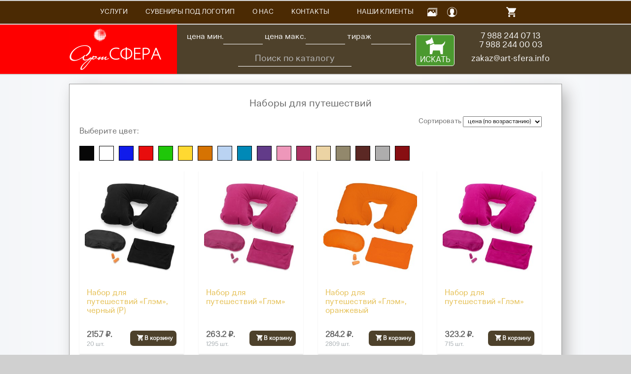

--- FILE ---
content_type: text/html; charset=UTF-8
request_url: https://art-sfera.info/suvenirnaya-produkciya/katalog7/dlya-puteshestvii-3140/nabori-dlya-puteshestvii-3166/
body_size: 12809
content:
<!DOCTYPE html>
<html lang="ru" prefix="og: http://ogp.me/ns#">
<head>
    <link rel="preload" href="/assets/templates/site/styles/fonts/ClinicaPro-Regular.woff" as="font" type="font/woff2" crossorigin>
<!--link rel="preload" href="https://maxcdn.bootstrapcdn.com/font-awesome/4.7.0/fonts/fontawesome-webfont.woff2?v=4.7.0" as="font" type="font/woff2" crossorigin-->
<link rel="preload" href="/assets/templates/site/styles/flaticons/Flaticon.woff" as="font" type="font/woff2" crossorigin>
<link rel="preload" href="/assets/templates/site/scripts/flexslider/fonts/flexslider-icon.woff" as="font" type="font/woff2" crossorigin>
<title>Наборы для путешествий</title>
<base href="https://art-sfera.info/" />





<meta http-equiv="Content-Language" content="ru" />
<meta http-equiv="Content-Type" content="text/html; charset=utf-8" />

<meta property="og:url" content="https://art-sfera.info/suvenirnaya-produkciya/katalog7/dlya-puteshestvii-3140/nabori-dlya-puteshestvii-3166/">
<meta property="og:type" content="website">
<meta property="og:title" content="Наборы для путешествий">
<meta property="og:image" content="">
<meta property="og:description" content="">
<meta property="og:site_name" content="АРТ СФЕРА">
<meta property="og:locale" content="ru_RU">

<meta name="twitter:card" content="summary">
<meta name="twitter:site" content="">
<meta name="twitter:title" content="Наборы для путешествий">
<meta name="twitter:description" content="">
<meta name="twitter:image" content="">


<link rel="apple-touch-icon" sizes="180x180" href="/favicon/apple-touch-icon.png">
<link rel="icon" type="image/png" sizes="32x32" href="/favicon/favicon-32x32.png">
<link rel="icon" type="image/png" sizes="16x16" href="/favicon/favicon-16x16.png">
<link rel="manifest" href="/favicon/site.webmanifest">
<link rel="mask-icon" href="/favicon/safari-pinned-tab.svg" color="#ff0000">
<meta name="msapplication-TileColor" content="#ff0000">
<meta name="theme-color" content="#ffffff">



<meta name="robots" content="noyaca" />
<meta http-equiv="imagetoolbar" content="no" />
<meta name="yandex-verification" content="5acd699604ad3aa0" />
<meta name="google-site-verification" content="LSCL3QgTiyI78E-SZHKK6r_pL2gpmPCG0LUc_Urwk9k" />
<meta name="viewport" content="width=device-width, initial-scale=1">


    <link rel="stylesheet" href="assets/minifyx/css/styles_p86a8717191.css" type="text/css"/>
    <script src="assets/minifyx/js/scripts_pe5298b4c27.js"></script>
    

<link rel="stylesheet" href="/assets/templates/site/styles/layout.css?v=3" type="text/css" />
<link rel="stylesheet" href="/assets/templates/site/styles/flaticons/flaticon.css" type="text/css" />
<!--
<link rel="stylesheet" href="/assets/templates/site/styles/office.css?v=1.1" type="text/css" />
<link rel="stylesheet" href="/assets/templates/site/styles/flaticons/flaticon.css" type="text/css" />

<script type="text/javascript" src="/assets/templates/site/scripts/jquery.min.js"></script>
<script type="text/javascript" src="/assets/templates/site/scripts/jquery.maskedinput.min.js"></script>

<link rel="stylesheet" href="/assets/templates/site/scripts/flexslider/flexslider.css">
    <script type="text/javascript" src="/assets/templates/site/scripts/flexslider/jquery.flexslider-min.js"></script>
    <script type="text/javascript" src="/assets/templates/site/scripts/bootstrap.min.js"></script>
<script type="text/javascript" src="/assets/templates/site/scripts/office.js?v=0.3"></script>
-->
<!--link href="https://maxcdn.bootstrapcdn.com/font-awesome/4.7.0/css/font-awesome.min.css?display=swap" rel="stylesheet" integrity="sha384-wvfXpqpZZVQGK6TAh5PVlGOfQNHSoD2xbE+QkPxCAFlNEevoEH3Sl0sibVcOQVnN" crossorigin="anonymous"-->

    <link rel="stylesheet" href="/assets/templates/site/styles/grid12.css" type="text/css" />
<link rel="stylesheet" href="/assets/components/minishop2/css/web/default.css?v=8124027e82" type="text/css" />
<link rel="stylesheet" href="/assets/components/minishop2/css/web/lib/jquery.jgrowl.min.css" type="text/css" />
<script>miniShop2Config = {"close_all_message":"\u0437\u0430\u043a\u0440\u044b\u0442\u044c \u0432\u0441\u0435","cssUrl":"\/assets\/components\/minishop2\/css\/web\/","jsUrl":"\/assets\/components\/minishop2\/js\/web\/","actionUrl":"\/assets\/components\/minishop2\/action.php","ctx":"web","price_format":[3,"."," "],"price_format_no_zeros":true,"weight_format":[3,"."," "],"weight_format_no_zeros":true};</script>
<link rel="stylesheet" href="/assets/components/pdotools/css/pdopage.min.css" type="text/css" />
<script type="text/javascript">pdoPage = {callbacks: {}, keys: {}, configs: {}};</script>
<link rel="canonical" href="https://art-sfera.info/suvenirnaya-produkciya/katalog7/dlya-puteshestvii-3140/nabori-dlya-puteshestvii-3166/"/>
<link rel="next" href="https://art-sfera.info/suvenirnaya-produkciya/katalog7/dlya-puteshestvii-3140/nabori-dlya-puteshestvii-3166/?page=2"/>
<link rel="stylesheet" href="/assets/components/msfavorites/css/default.min.css?v=84dd3f88" type="text/css" />
<script type="text/javascript">msFavoritesConfig={"actionUrl":"\/assets\/components\/msfavorites\/action.php","ctx":"web","version":"2.1.13-beta","options":null};</script>
<link rel="stylesheet" href="/assets/components/quickview/vendor/bootstrap-modal/css/bootstrap-modal.css" type="text/css" />
<link rel="stylesheet" href="/assets/components/quickview/vendor/bootstrap-dialog/css/bootstrap-dialog.min.css" type="text/css" />
<link rel="stylesheet" href="/assets/components/quickview/css/default.min.css?v=43e3e3ef" type="text/css" />
<script type="text/javascript">QuickViewConfig={"actionUrl":"\/assets\/components\/quickview\/action.php","ctx":"web","version":"2.2.2-beta"};</script>
</head>
<body id="top" class="catalog">
    <div class="wrapper header clearfix">
    <div class="header-inner">
        <div class="logo">
            <a href="https://art-sfera.info/"><img title="Рекламное агентство АРТ СФЕРА" src="/assets/templates/site/images/alogo.png" alt="Рекламное агентство АРТ-СФЕРА" /></a>
        </div>
        <div class="contacts hmw">
            <div class="header-right-c">
                <div class="row">
                    <div class="col-xs-9">
                        <form action="/poisk-po-katalogu/" method="get" class="fstyle">
                            <div class="hfil clearfix">
                                <label for="price_min">цена мин.</label><input type="text" name="price_min" value="" id="price_min">
                                <label for="price_max">цена макс.</label><input type="text" name="price_max" value="" id="price_max">
                                <label for="tiraj">тираж</label><input type="text" name="tiraj" value="" id="tiraj">
                            </div>
                            <div class="search-form">                    
                                <input type="text" name="query" value="" placeholder="Поиск по каталогу" autocomplete="off">
                                <div class="live-search"></div>
                            </div>
                            <div class="seachb"><button type="submit">ИСКАТЬ</button></div>
                        </form>
                    </div>
                    <div class="catalog_contacts pull-right">
                        <div class="text-center">
                            <div class="phonec"><a href="tel:7 988 244 07 13">7 988 244 07 13</a><br><a href="tel:7 988 244 00 03">7 988 244 00 03</a></div>
                            <div class="emailc"><a href="mailto:zakaz@art-sfera.info">zakaz@art-sfera.info</a></div>
                        </div>
                    </div>
                </div>
            </div>
        </div>
        <div class="clear"></div>
    </div>
</div>
    <div class="wrapper col2">
    <div id="topbar">
        <div class="mob-menu">
            <span></span>
            <span></span>
            <span></span>
        </div>
        <div id="topnav" style="width:910px;">
            <ul>
                <li class="first"><a href="/reklamnye-uslugi/" title="Услуги">Услуги</a></li><li class=""><a href="/suvenirnaya-produkciya/catalog/" title="Сувениры под логотип">Сувениры под логотип</a></li><li class=""><a href="/kompaniya/" title="О НАС">О НАС</a></li><li class=""><a href="/kontaktyi/" title="Контакты">Контакты</a></li><li class=" icon"><a href="/biznes-bloknot-casual-115-160-mm-oranzhevyj-tverdaya-oblozhka-rezinka-7-mm-blok-kletka725728-5r2120206/" title="Бизнес-блокнот "Casual", 115 ? 160 мм,  оранжевый, твердая обложка, резинка 7 мм, блок-клетка"><i class="fi fa ab899851-001c-11e3-960d-18a9053c0de9"></i></a></li><li class=""><a href="/klientyi/" title="Наши Клиенты">Наши Клиенты</a></li><li class=" icon"><a href="/foto-rabot/" title="Фото некоторых исполненных проектов"><i class="fi fa flaticon-gallery"></i></a></li><li class=" icon"><a href="/lichnyi-kabinet/" title="Личный кабинет"><i class="fi fa flaticon-profile"></i></a></li><li class=" icon"><a href="/izbrannoe/" title="Избранное"><i class="fi fa fa-heart"></i><strong class="msfavorites-total" data-data-list="default">0</strong></a></li><li class=" icon"><a href="/bokaly-dlya-shampanskogo-asti-2sht-d7sm-n285sm-steklo-poserebrennyj-metall-lakovoe-pokryt11001103-5r21301/" title="Бокалы для шампанского "Asti" (2шт), D=7см, Н=28,5см, стекло, посеребренный металл, лаковое покрыт"><i class="fi fa e50c38d8-0572-11e3-960d-18a9053c0de9"></i></a></li><li class=" icon"><a href="/termokruzhka-dorozhnaya-s-kryshkoj-xit-450-ml-krasnyj-metall-lazernaya-gravirovka90059008-5r350808/" title="Термокружка дорожная с крышкой "Хит", 450 мл, красный, металл, лазерная гравировка"><i class="fi fa 077a524d-a0ec-11e2-914d-18a9053c0de9"></i></a></li><li class="last icon"><a href="/usb-flash-karta-clip-16gbbelaya38x12x05smplastik1107511077-5r19304-16gb01/" title="USB flash-карта "Clip" (16Гб),белая,3,8х1,2х0,5см,пластик"><i class="fi fa f12c62b3-0d3b-11e2-a985-18a9053c0de9"></i></a></li>
                <li class="icon">
    <div id="msMiniCart" class="">
        
        <div class="empty manager"><a href="/korzina/"><i class="fi flaticon-shopping-cart"></i></a></div>
        <div class="not_empty">
            <a href="/korzina/"><i class="fi fa flaticon-shopping-cart"></i></a>
            <strong class="ms2_total_count"></strong>
        </div>
    </div>
</li>
            </ul>
        </div>
        <br class="clear" />
    </div>
</div>
<div class="colpad"></div>
<a class="msfavorites" data-data-id="0" data-click data-data-list="default" style="display:none;"></a>
    
    <div class="wrapper col4">  
        <div class="container">
            <div id="content">
                <div class="catalog_inner bgw">
    
    <h1 class="text-center">Наборы для путешествий</h1>
    
    
<div class="row">
    <div class="col-xs-12 text-right fstyle">
        <label for="sort">Сортировать</label>
        <select name="sort" id="sort">
            <option value="price" data-sort="price" data-dir="asc">цена (по возрастанию)</option>
            <option value="price" data-sort="price" data-dir="desc">цена (по убыванию)</option>
        </select>
    </div>
</div>
    
    
    <div id="pdopage">
        <div class="filters">
    <div class="colors clearfix">
        <div class="filter-name">Выберите цвет:</div>
        <div class="color" data-color="черн" title="черн" style="background-color:#070707;"></div><div class="color" data-color="бел" title="бел" style="background-color:#FFFFFF;"></div><div class="color" data-color="син" title="син" style="background-color:#101beb;"></div><div class="color" data-color="красн" title="красн" style="background-color:#e80d0d;"></div><div class="color" data-color="зелен" title="зелен" style="background-color:#1fc709;"></div><div class="color" data-color="желт" title="желт" style="background-color:#FFD931;"></div><div class="color" data-color="оранжев" title="оранжев" style="background-color:#D67302;"></div><div class="color" data-color="голуб" title="голуб" style="background-color:#BAD3F2;"></div><div class="color" data-color="бирюзов" title="бирюзов" style="background-color:#0089B7;"></div><div class="color" data-color="фиолетов" title="фиолетов" style="background-color:#623B89;"></div><div class="color" data-color="розов" title="розов" style="background-color:#EE97BA;"></div><div class="color" data-color="фуксия" title="фуксия" style="background-color:#AC3162;"></div><div class="color" data-color="бежев" title="бежев" style="background-color:#ECD4A4;"></div><div class="color" data-color="хаки" title="хаки" style="background-color:#92886C;"></div><div class="color" data-color="коричнев" title="коричнев" style="background-color:#5B2824;"></div><div class="color" data-color="сер" title="сер" style="background-color:#AEADAD;"></div><div class="color" data-color="бордов" title="бордов" style="background-color:#880E12;"></div>
    </div>
</div>
        <div class="cinner row rows clearfix">
            <div class="col-xs-3 ms2_product">
    <div class="product_item clearfix">
                <div class="cimg">
            <a href="suvenirnaya-produkciya/katalog7/dlya-puteshestvii-3140/dlya-samoletov-i-poezdov-3141/naduvnie-podushki-3142/nabor-dlya-puteshestvij-glehm-chernyj-r/" target="_blank">                <img src="/assets/images/products/155612/small/7f156c373eea675b.jpg" alt="Набор для путешествий «Глэм», черный (Р)" title="Набор для путешествий «Глэм», черный (Р)"/>
                        </a>
        </div>
        <div class="cdata">
            <form method="post" class="ms2_form">
                <div class="col-xs-12 item_name"><a href="/suvenirnaya-produkciya/katalog7/dlya-puteshestvii-3140/dlya-samoletov-i-poezdov-3141/naduvnie-podushki-3142/nabor-dlya-puteshestvij-glehm-chernyj-r/" target="_blank">Набор для путешествий «Глэм», черный (Р)</a></div>
                <div class="col-xs-5">
                    <span class="price">
                        215.7 ₽.
                    </span>
                    <div class="quantity">                        20 шт.
</div>
                </div>
                <div class="col-xs-7">
                    <button type="submit" class="btn btn-default" name="ms2_action" value="cart/add">
                        <i class="fi flaticon-shopping-cart"></i> В корзину
                    </button>
                    <input type="hidden" name="id" value="155612">
                    <input type="hidden" name="count" value="1">
                    <input type="hidden" name="options" value="[]">
                </div>
                <a class="fast quickview" data-click data-data-action="chunk" data-data-element="product.quickview" data-data-topics='["minishop2:product"]' data-data-id="155612" data-dialog-title="Набор для путешествий «Глэм», черный (Р)" data-dialog-size="size-wide">быстрый просмотр</a>
            </form>
        </div>
    </div>
</div>
<div class="col-xs-3 ms2_product">
    <div class="product_item clearfix">
                <div class="cimg">
            <a href="suvenirnaya-produkciya/katalog7/dlya-puteshestvii-3140/nabori-dlya-puteshestvii-3166/nabor-dlya-puteshestvij-glehm/" target="_blank">                <img src="/assets/images/products/77157/small/346532f77f48985e.jpg" alt="Набор для путешествий «Глэм»" title="Набор для путешествий «Глэм»"/>
                        </a>
        </div>
        <div class="cdata">
            <form method="post" class="ms2_form">
                <div class="col-xs-12 item_name"><a href="/suvenirnaya-produkciya/katalog7/dlya-puteshestvii-3140/nabori-dlya-puteshestvii-3166/nabor-dlya-puteshestvij-glehm/" target="_blank">Набор для путешествий «Глэм»</a></div>
                <div class="col-xs-5">
                    <span class="price">
                        263.2 ₽.
                    </span>
                    <div class="quantity">                        1295 шт.
</div>
                </div>
                <div class="col-xs-7">
                    <button type="submit" class="btn btn-default" name="ms2_action" value="cart/add">
                        <i class="fi flaticon-shopping-cart"></i> В корзину
                    </button>
                    <input type="hidden" name="id" value="77157">
                    <input type="hidden" name="count" value="1">
                    <input type="hidden" name="options" value="[]">
                </div>
                <a class="fast quickview" data-click data-data-action="chunk" data-data-element="product.quickview" data-data-topics='["minishop2:product"]' data-data-id="77157" data-dialog-title="Набор для путешествий «Глэм»" data-dialog-size="size-wide">быстрый просмотр</a>
            </form>
        </div>
    </div>
</div>
<div class="col-xs-3 ms2_product">
    <div class="product_item clearfix">
                <div class="cimg">
            <a href="suvenirnaya-produkciya/katalog7/dlya-puteshestvii-3140/dlya-samoletov-i-poezdov-3141/naduvnie-podushki-3142/nabor-dlya-puteshestvij-glehm-oranzhevyj/" target="_blank">                <img src="/assets/images/products/131980/small/7d8a49b78ee8e4ba.jpg" alt="Набор для путешествий «Глэм», оранжевый" title="Набор для путешествий «Глэм», оранжевый"/>
                        </a>
        </div>
        <div class="cdata">
            <form method="post" class="ms2_form">
                <div class="col-xs-12 item_name"><a href="/suvenirnaya-produkciya/katalog7/dlya-puteshestvii-3140/dlya-samoletov-i-poezdov-3141/naduvnie-podushki-3142/nabor-dlya-puteshestvij-glehm-oranzhevyj/" target="_blank">Набор для путешествий «Глэм», оранжевый</a></div>
                <div class="col-xs-5">
                    <span class="price">
                        284.2 ₽.
                    </span>
                    <div class="quantity">                        2809 шт.
</div>
                </div>
                <div class="col-xs-7">
                    <button type="submit" class="btn btn-default" name="ms2_action" value="cart/add">
                        <i class="fi flaticon-shopping-cart"></i> В корзину
                    </button>
                    <input type="hidden" name="id" value="131980">
                    <input type="hidden" name="count" value="1">
                    <input type="hidden" name="options" value="[]">
                </div>
                <a class="fast quickview" data-click data-data-action="chunk" data-data-element="product.quickview" data-data-topics='["minishop2:product"]' data-data-id="131980" data-dialog-title="Набор для путешествий «Глэм», оранжевый" data-dialog-size="size-wide">быстрый просмотр</a>
            </form>
        </div>
    </div>
</div>
<div class="col-xs-3 ms2_product">
    <div class="product_item clearfix">
                <div class="cimg">
            <a href="suvenirnaya-produkciya/katalog7/dlya-puteshestvii-3140/dlya-samoletov-i-poezdov-3141/naduvnie-podushki-3142/nabor-dlya-puteshestvij-glehm/" target="_blank">                <img src="/assets/images/products/126003/small/66e17fc68767f678.jpg" alt="Набор для путешествий «Глэм»" title="Набор для путешествий «Глэм»"/>
                        </a>
        </div>
        <div class="cdata">
            <form method="post" class="ms2_form">
                <div class="col-xs-12 item_name"><a href="/suvenirnaya-produkciya/katalog7/dlya-puteshestvii-3140/dlya-samoletov-i-poezdov-3141/naduvnie-podushki-3142/nabor-dlya-puteshestvij-glehm/" target="_blank">Набор для путешествий «Глэм»</a></div>
                <div class="col-xs-5">
                    <span class="price">
                        323.2 ₽.
                    </span>
                    <div class="quantity">                        715 шт.
</div>
                </div>
                <div class="col-xs-7">
                    <button type="submit" class="btn btn-default" name="ms2_action" value="cart/add">
                        <i class="fi flaticon-shopping-cart"></i> В корзину
                    </button>
                    <input type="hidden" name="id" value="126003">
                    <input type="hidden" name="count" value="1">
                    <input type="hidden" name="options" value="[]">
                </div>
                <a class="fast quickview" data-click data-data-action="chunk" data-data-element="product.quickview" data-data-topics='["minishop2:product"]' data-data-id="126003" data-dialog-title="Набор для путешествий «Глэм»" data-dialog-size="size-wide">быстрый просмотр</a>
            </form>
        </div>
    </div>
</div>
<div class="col-xs-3 ms2_product">
    <div class="product_item clearfix">
                <div class="cimg">
            <a href="suvenirnaya-produkciya/katalog7/dlya-puteshestvii-3140/dlya-samoletov-i-poezdov-3141/naduvnie-podushki-3142/nabor-dlya-puteshestvij-glehm-temno-sinij/" target="_blank">                <img src="/assets/images/products/109174/small/b671f86aa98fad0d.jpg" alt="Набор для путешествий «Глэм», темно-синий" title="Набор для путешествий «Глэм», темно-синий"/>
                        </a>
        </div>
        <div class="cdata">
            <form method="post" class="ms2_form">
                <div class="col-xs-12 item_name"><a href="/suvenirnaya-produkciya/katalog7/dlya-puteshestvii-3140/dlya-samoletov-i-poezdov-3141/naduvnie-podushki-3142/nabor-dlya-puteshestvij-glehm-temno-sinij/" target="_blank">Набор для путешествий «Глэм», темно-синий</a></div>
                <div class="col-xs-5">
                    <span class="price">
                        385.2 ₽.
                    </span>
                    <div class="quantity">                        5262 шт.
</div>
                </div>
                <div class="col-xs-7">
                    <button type="submit" class="btn btn-default" name="ms2_action" value="cart/add">
                        <i class="fi flaticon-shopping-cart"></i> В корзину
                    </button>
                    <input type="hidden" name="id" value="109174">
                    <input type="hidden" name="count" value="1">
                    <input type="hidden" name="options" value="[]">
                </div>
                <a class="fast quickview" data-click data-data-action="chunk" data-data-element="product.quickview" data-data-topics='["minishop2:product"]' data-data-id="109174" data-dialog-title="Набор для путешествий «Глэм», темно-синий" data-dialog-size="size-wide">быстрый просмотр</a>
            </form>
        </div>
    </div>
</div>
<div class="col-xs-3 ms2_product">
    <div class="product_item clearfix">
                <div class="cimg">
            <a href="suvenirnaya-produkciya/katalog7/dlya-puteshestvii-3140/dlya-samoletov-i-poezdov-3141/naduvnie-podushki-3142/nabor-dlya-puteshestvij-glehm-sinij/" target="_blank">                <img src="/assets/images/products/131978/small/9c7372a7b40b3d15.jpg" alt="Набор для путешествий «Глэм», синий" title="Набор для путешествий «Глэм», синий"/>
                        </a>
        </div>
        <div class="cdata">
            <form method="post" class="ms2_form">
                <div class="col-xs-12 item_name"><a href="/suvenirnaya-produkciya/katalog7/dlya-puteshestvii-3140/dlya-samoletov-i-poezdov-3141/naduvnie-podushki-3142/nabor-dlya-puteshestvij-glehm-sinij/" target="_blank">Набор для путешествий «Глэм», синий</a></div>
                <div class="col-xs-5">
                    <span class="price">
                        385.2 ₽.
                    </span>
                    <div class="quantity">                        5102 шт.
</div>
                </div>
                <div class="col-xs-7">
                    <button type="submit" class="btn btn-default" name="ms2_action" value="cart/add">
                        <i class="fi flaticon-shopping-cart"></i> В корзину
                    </button>
                    <input type="hidden" name="id" value="131978">
                    <input type="hidden" name="count" value="1">
                    <input type="hidden" name="options" value="[]">
                </div>
                <a class="fast quickview" data-click data-data-action="chunk" data-data-element="product.quickview" data-data-topics='["minishop2:product"]' data-data-id="131978" data-dialog-title="Набор для путешествий «Глэм», синий" data-dialog-size="size-wide">быстрый просмотр</a>
            </form>
        </div>
    </div>
</div>
<div class="col-xs-3 ms2_product">
    <div class="product_item clearfix">
                <div class="cimg">
            <a href="suvenirnaya-produkciya/katalog7/dlya-puteshestvii-3140/dlya-samoletov-i-poezdov-3141/naduvnie-podushki-3142/nabor-dlya-puteshestvij-glehm-chernyj/" target="_blank">                <img src="/assets/images/products/131979/small/6ca2a623dd2cc80b.jpg" alt="Набор для путешествий «Глэм», черный" title="Набор для путешествий «Глэм», черный"/>
                        </a>
        </div>
        <div class="cdata">
            <form method="post" class="ms2_form">
                <div class="col-xs-12 item_name"><a href="/suvenirnaya-produkciya/katalog7/dlya-puteshestvii-3140/dlya-samoletov-i-poezdov-3141/naduvnie-podushki-3142/nabor-dlya-puteshestvij-glehm-chernyj/" target="_blank">Набор для путешествий «Глэм», черный</a></div>
                <div class="col-xs-5">
                    <span class="price">
                        385.2 ₽.
                    </span>
                    <div class="quantity">                        3105 шт.
</div>
                </div>
                <div class="col-xs-7">
                    <button type="submit" class="btn btn-default" name="ms2_action" value="cart/add">
                        <i class="fi flaticon-shopping-cart"></i> В корзину
                    </button>
                    <input type="hidden" name="id" value="131979">
                    <input type="hidden" name="count" value="1">
                    <input type="hidden" name="options" value="[]">
                </div>
                <a class="fast quickview" data-click data-data-action="chunk" data-data-element="product.quickview" data-data-topics='["minishop2:product"]' data-data-id="131979" data-dialog-title="Набор для путешествий «Глэм», черный" data-dialog-size="size-wide">быстрый просмотр</a>
            </form>
        </div>
    </div>
</div>
<div class="col-xs-3 ms2_product">
    <div class="product_item clearfix">
                <div class="cimg">
            <a href="suvenirnaya-produkciya/katalog7/dlya-puteshestvii-3140/dlya-samoletov-i-poezdov-3141/naduvnie-podushki-3142/nabor-dlya-puteshestviya-s-pryamougolnoj-podushkoj-cloud-seryj/" target="_blank">                <img src="/assets/images/products/131585/small/18ec0ca12f694352.jpg" alt="Набор для путешествия с прямоугольной подушкой Cloud, серый" title="Набор для путешествия с прямоугольной подушкой Cloud, серый"/>
                        </a>
        </div>
        <div class="cdata">
            <form method="post" class="ms2_form">
                <div class="col-xs-12 item_name"><a href="/suvenirnaya-produkciya/katalog7/dlya-puteshestvii-3140/dlya-samoletov-i-poezdov-3141/naduvnie-podushki-3142/nabor-dlya-puteshestviya-s-pryamougolnoj-podushkoj-cloud-seryj/" target="_blank">Набор для путешествия с прямоугольной подушкой Cloud, серый</a></div>
                <div class="col-xs-5">
                    <span class="price">
                        394.67 ₽.
                    </span>
                    <div class="quantity">                        3961 шт.
</div>
                </div>
                <div class="col-xs-7">
                    <button type="submit" class="btn btn-default" name="ms2_action" value="cart/add">
                        <i class="fi flaticon-shopping-cart"></i> В корзину
                    </button>
                    <input type="hidden" name="id" value="131585">
                    <input type="hidden" name="count" value="1">
                    <input type="hidden" name="options" value="[]">
                </div>
                <a class="fast quickview" data-click data-data-action="chunk" data-data-element="product.quickview" data-data-topics='["minishop2:product"]' data-data-id="131585" data-dialog-title="Набор для путешествия с прямоугольной подушкой Cloud, серый" data-dialog-size="size-wide">быстрый просмотр</a>
            </form>
        </div>
    </div>
</div>
<div class="col-xs-3 ms2_product">
    <div class="product_item clearfix">
                <div class="cimg">
            <a href="suvenirnaya-produkciya/katalog7/dlya-puteshestvii-3140/dlya-samoletov-i-poezdov-3141/naduvnie-podushki-3142/nabor-dlya-puteshestviya-s-pryamougolnoj-podushkoj-cloud-sinij/" target="_blank">                <img src="/assets/images/products/131586/small/a59178f3313961c4.jpg" alt="Набор для путешествия с прямоугольной подушкой Cloud, синий" title="Набор для путешествия с прямоугольной подушкой Cloud, синий"/>
                        </a>
        </div>
        <div class="cdata">
            <form method="post" class="ms2_form">
                <div class="col-xs-12 item_name"><a href="/suvenirnaya-produkciya/katalog7/dlya-puteshestvii-3140/dlya-samoletov-i-poezdov-3141/naduvnie-podushki-3142/nabor-dlya-puteshestviya-s-pryamougolnoj-podushkoj-cloud-sinij/" target="_blank">Набор для путешествия с прямоугольной подушкой Cloud, синий</a></div>
                <div class="col-xs-5">
                    <span class="price">
                        394.67 ₽.
                    </span>
                    <div class="quantity">                        3926 шт.
</div>
                </div>
                <div class="col-xs-7">
                    <button type="submit" class="btn btn-default" name="ms2_action" value="cart/add">
                        <i class="fi flaticon-shopping-cart"></i> В корзину
                    </button>
                    <input type="hidden" name="id" value="131586">
                    <input type="hidden" name="count" value="1">
                    <input type="hidden" name="options" value="[]">
                </div>
                <a class="fast quickview" data-click data-data-action="chunk" data-data-element="product.quickview" data-data-topics='["minishop2:product"]' data-data-id="131586" data-dialog-title="Набор для путешествия с прямоугольной подушкой Cloud, синий" data-dialog-size="size-wide">быстрый просмотр</a>
            </form>
        </div>
    </div>
</div>
<div class="col-xs-3 ms2_product">
    <div class="product_item clearfix">
                <div class="cimg">
            <a href="suvenirnaya-produkciya/katalog7/dlya-puteshestvii-3140/dlya-samoletov-i-poezdov-3141/naduvnie-podushki-3142/nabor-dlya-puteshestviya-s-pryamougolnoj-podushkoj-cloud-krasnyj/" target="_blank">                <img src="/assets/images/products/131587/small/0f7a9701c7c9bd0c.jpg" alt="Набор для путешествия с прямоугольной подушкой Cloud, красный" title="Набор для путешествия с прямоугольной подушкой Cloud, красный"/>
                        </a>
        </div>
        <div class="cdata">
            <form method="post" class="ms2_form">
                <div class="col-xs-12 item_name"><a href="/suvenirnaya-produkciya/katalog7/dlya-puteshestvii-3140/dlya-samoletov-i-poezdov-3141/naduvnie-podushki-3142/nabor-dlya-puteshestviya-s-pryamougolnoj-podushkoj-cloud-krasnyj/" target="_blank">Набор для путешествия с прямоугольной подушкой Cloud, красный</a></div>
                <div class="col-xs-5">
                    <span class="price">
                        394.67 ₽.
                    </span>
                    <div class="quantity">                        4963 шт.
</div>
                </div>
                <div class="col-xs-7">
                    <button type="submit" class="btn btn-default" name="ms2_action" value="cart/add">
                        <i class="fi flaticon-shopping-cart"></i> В корзину
                    </button>
                    <input type="hidden" name="id" value="131587">
                    <input type="hidden" name="count" value="1">
                    <input type="hidden" name="options" value="[]">
                </div>
                <a class="fast quickview" data-click data-data-action="chunk" data-data-element="product.quickview" data-data-topics='["minishop2:product"]' data-data-id="131587" data-dialog-title="Набор для путешествия с прямоугольной подушкой Cloud, красный" data-dialog-size="size-wide">быстрый просмотр</a>
            </form>
        </div>
    </div>
</div>
<div class="col-xs-3 ms2_product">
    <div class="product_item clearfix">
                <div class="cimg">
            <a href="suvenirnaya-produkciya/katalog7/dlya-puteshestvii-3140/nabori-dlya-puteshestvii-3166/nabor-dorozhnyj-madrid/" target="_blank">                <img src="/assets/images/products/149749/small/5bf763eaf54a230c.jpg" alt="Набор дорожный "Madrid"" title="Набор дорожный "Madrid""/>
                        </a>
        </div>
        <div class="cdata">
            <form method="post" class="ms2_form">
                <div class="col-xs-12 item_name"><a href="/suvenirnaya-produkciya/katalog7/dlya-puteshestvii-3140/nabori-dlya-puteshestvii-3166/nabor-dorozhnyj-madrid/" target="_blank">Набор дорожный "Madrid"</a></div>
                <div class="col-xs-5">
                    <span class="price">
                        481.25 ₽.
                    </span>
                    <div class="quantity">                        1544 шт.
</div>
                </div>
                <div class="col-xs-7">
                    <button type="submit" class="btn btn-default" name="ms2_action" value="cart/add">
                        <i class="fi flaticon-shopping-cart"></i> В корзину
                    </button>
                    <input type="hidden" name="id" value="149749">
                    <input type="hidden" name="count" value="1">
                    <input type="hidden" name="options" value="[]">
                </div>
                <a class="fast quickview" data-click data-data-action="chunk" data-data-element="product.quickview" data-data-topics='["minishop2:product"]' data-data-id="149749" data-dialog-title="Набор дорожный &quot;Madrid&quot;" data-dialog-size="size-wide">быстрый просмотр</a>
            </form>
        </div>
    </div>
</div>
<div class="col-xs-3 ms2_product">
    <div class="product_item clearfix">
                <div class="cimg">
            <a href="suvenirnaya-produkciya/katalog7/dlya-puteshestvii-3140/nabori-dlya-puteshestvii-3166/nabor-dorozhnyj-tokyo/" target="_blank">                <img src="/assets/images/products/77102/small/65637e22fffec564.jpg" alt="Набор дорожный "Tokyo"" title="Набор дорожный "Tokyo""/>
                        </a>
        </div>
        <div class="cdata">
            <form method="post" class="ms2_form">
                <div class="col-xs-12 item_name"><a href="/suvenirnaya-produkciya/katalog7/dlya-puteshestvii-3140/nabori-dlya-puteshestvii-3166/nabor-dorozhnyj-tokyo/" target="_blank">Набор дорожный "Tokyo"</a></div>
                <div class="col-xs-5">
                    <span class="price">
                        535.92 ₽.
                    </span>
                    <div class="quantity">                        601 шт.
</div>
                </div>
                <div class="col-xs-7">
                    <button type="submit" class="btn btn-default" name="ms2_action" value="cart/add">
                        <i class="fi flaticon-shopping-cart"></i> В корзину
                    </button>
                    <input type="hidden" name="id" value="77102">
                    <input type="hidden" name="count" value="1">
                    <input type="hidden" name="options" value="[]">
                </div>
                <a class="fast quickview" data-click data-data-action="chunk" data-data-element="product.quickview" data-data-topics='["minishop2:product"]' data-data-id="77102" data-dialog-title="Набор дорожный &quot;Tokyo&quot;" data-dialog-size="size-wide">быстрый просмотр</a>
            </form>
        </div>
    </div>
</div>
<div class="col-xs-3 ms2_product">
    <div class="product_item clearfix">
                <div class="cimg">
            <a href="suvenirnaya-produkciya/katalog7/dlya-puteshestvii-3140/nabori-dlya-puteshestvii-3166/dorozhnyj-nabor-voyage-2.0-krasnyj/" target="_blank">                <img src="/assets/images/products/126085/small/5a1e7238c6dc3f28.jpg" alt="Дорожный набор "Voyage 2.0", красный" title="Дорожный набор "Voyage 2.0", красный"/>
                        </a>
        </div>
        <div class="cdata">
            <form method="post" class="ms2_form">
                <div class="col-xs-12 item_name"><a href="/suvenirnaya-produkciya/katalog7/dlya-puteshestvii-3140/nabori-dlya-puteshestvii-3166/dorozhnyj-nabor-voyage-2.0-krasnyj/" target="_blank">Дорожный набор "Voyage 2.0", красный</a></div>
                <div class="col-xs-5">
                    <span class="price">
                        556 ₽.
                    </span>
                    <div class="quantity">                        6 шт.
</div>
                </div>
                <div class="col-xs-7">
                    <button type="submit" class="btn btn-default" name="ms2_action" value="cart/add">
                        <i class="fi flaticon-shopping-cart"></i> В корзину
                    </button>
                    <input type="hidden" name="id" value="126085">
                    <input type="hidden" name="count" value="1">
                    <input type="hidden" name="options" value="[]">
                </div>
                <a class="fast quickview" data-click data-data-action="chunk" data-data-element="product.quickview" data-data-topics='["minishop2:product"]' data-data-id="126085" data-dialog-title="Дорожный набор &quot;Voyage 2.0&quot;, красный" data-dialog-size="size-wide">быстрый просмотр</a>
            </form>
        </div>
    </div>
</div>
<div class="col-xs-3 ms2_product">
    <div class="product_item clearfix">
                <div class="cimg">
            <a href="suvenirnaya-produkciya/katalog7/dlya-puteshestvii-3140/dlya-samoletov-i-poezdov-3141/naduvnie-podushki-3142/podushka-pod-sheyu-s-pompoj-push-chernyj/" target="_blank">                <img src="/assets/images/products/147829/small/48b2631069c1e844.jpg" alt="Подушка под шею с помпой Push, черный" title="Подушка под шею с помпой Push, черный"/>
                        </a>
        </div>
        <div class="cdata">
            <form method="post" class="ms2_form">
                <div class="col-xs-12 item_name"><a href="/suvenirnaya-produkciya/katalog7/dlya-puteshestvii-3140/dlya-samoletov-i-poezdov-3141/naduvnie-podushki-3142/podushka-pod-sheyu-s-pompoj-push-chernyj/" target="_blank">Подушка под шею с помпой Push, черный</a></div>
                <div class="col-xs-5">
                    <span class="price">
                        623.38 ₽.
                    </span>
                    <div class="quantity">                        2502 шт.
</div>
                </div>
                <div class="col-xs-7">
                    <button type="submit" class="btn btn-default" name="ms2_action" value="cart/add">
                        <i class="fi flaticon-shopping-cart"></i> В корзину
                    </button>
                    <input type="hidden" name="id" value="147829">
                    <input type="hidden" name="count" value="1">
                    <input type="hidden" name="options" value="[]">
                </div>
                <a class="fast quickview" data-click data-data-action="chunk" data-data-element="product.quickview" data-data-topics='["minishop2:product"]' data-data-id="147829" data-dialog-title="Подушка под шею с помпой Push, черный" data-dialog-size="size-wide">быстрый просмотр</a>
            </form>
        </div>
    </div>
</div>
<div class="col-xs-3 ms2_product">
    <div class="product_item clearfix">
                <div class="cimg">
            <a href="suvenirnaya-produkciya/katalog7/dlya-puteshestvii-3140/dlya-samoletov-i-poezdov-3141/naduvnie-podushki-3142/podushka-pod-sheyu-s-pompoj-push-krasnyj/" target="_blank">                <img src="/assets/images/products/147828/small/ef3b1def74b724ec.jpg" alt="Подушка под шею с помпой Push, красный" title="Подушка под шею с помпой Push, красный"/>
                        </a>
        </div>
        <div class="cdata">
            <form method="post" class="ms2_form">
                <div class="col-xs-12 item_name"><a href="/suvenirnaya-produkciya/katalog7/dlya-puteshestvii-3140/dlya-samoletov-i-poezdov-3141/naduvnie-podushki-3142/podushka-pod-sheyu-s-pompoj-push-krasnyj/" target="_blank">Подушка под шею с помпой Push, красный</a></div>
                <div class="col-xs-5">
                    <span class="price">
                        623.38 ₽.
                    </span>
                    <div class="quantity">                        834 шт.
</div>
                </div>
                <div class="col-xs-7">
                    <button type="submit" class="btn btn-default" name="ms2_action" value="cart/add">
                        <i class="fi flaticon-shopping-cart"></i> В корзину
                    </button>
                    <input type="hidden" name="id" value="147828">
                    <input type="hidden" name="count" value="1">
                    <input type="hidden" name="options" value="[]">
                </div>
                <a class="fast quickview" data-click data-data-action="chunk" data-data-element="product.quickview" data-data-topics='["minishop2:product"]' data-data-id="147828" data-dialog-title="Подушка под шею с помпой Push, красный" data-dialog-size="size-wide">быстрый просмотр</a>
            </form>
        </div>
    </div>
</div>
<div class="col-xs-3 ms2_product">
    <div class="product_item clearfix">
                <div class="cimg">
            <a href="suvenirnaya-produkciya/katalog7/dlya-puteshestvii-3140/dlya-samoletov-i-poezdov-3141/berushi-3147/nabor-dlya-puteshestviya-miami-jersey-podushka-povyazka-dlya-glaz-berushi/" target="_blank">                <img src="/assets/images/products/136184/small/035751fd2a4142a2.jpg" alt="Набор для путешествия "Miami"  ("Jersey"): подушка, повязка для глаз, беруши" title="Набор для путешествия "Miami"  ("Jersey"): подушка, повязка для глаз, беруши"/>
                        </a>
        </div>
        <div class="cdata">
            <form method="post" class="ms2_form">
                <div class="col-xs-12 item_name"><a href="/suvenirnaya-produkciya/katalog7/dlya-puteshestvii-3140/dlya-samoletov-i-poezdov-3141/berushi-3147/nabor-dlya-puteshestviya-miami-jersey-podushka-povyazka-dlya-glaz-berushi/" target="_blank">Набор для путешествия "Miami"  ("Jersey"): подушка, повязка для глаз, беруши</a></div>
                <div class="col-xs-5">
                    <span class="price">
                        638.56 ₽.
                    </span>
                    <div class="quantity">                        59 шт.
</div>
                </div>
                <div class="col-xs-7">
                    <button type="submit" class="btn btn-default" name="ms2_action" value="cart/add">
                        <i class="fi flaticon-shopping-cart"></i> В корзину
                    </button>
                    <input type="hidden" name="id" value="136184">
                    <input type="hidden" name="count" value="1">
                    <input type="hidden" name="options" value="[]">
                </div>
                <a class="fast quickview" data-click data-data-action="chunk" data-data-element="product.quickview" data-data-topics='["minishop2:product"]' data-data-id="136184" data-dialog-title="Набор для путешествия &quot;Miami&quot;  (&quot;Jersey&quot;): подушка, повязка для глаз, беруши" data-dialog-size="size-wide">быстрый просмотр</a>
            </form>
        </div>
    </div>
</div>
<div class="col-xs-3 ms2_product">
    <div class="product_item clearfix">
                <div class="cimg">
            <a href="suvenirnaya-produkciya/katalog7/dlya-puteshestvii-3140/nabori-dlya-puteshestvii-3166/pribory-camper-4-v-1-v-chexle-vilka-lozhka-nozh-otkryvalka/" target="_blank">                <img src="/assets/images/products/126013/small/b7aa272b8d78a448.jpg" alt="Приборы Camper 4 в 1 в чехле: вилка, ложка, нож, открывалка" title="Приборы Camper 4 в 1 в чехле: вилка, ложка, нож, открывалка"/>
                        </a>
        </div>
        <div class="cdata">
            <form method="post" class="ms2_form">
                <div class="col-xs-12 item_name"><a href="/suvenirnaya-produkciya/katalog7/dlya-puteshestvii-3140/nabori-dlya-puteshestvii-3166/pribory-camper-4-v-1-v-chexle-vilka-lozhka-nozh-otkryvalka/" target="_blank">Приборы Camper 4 в 1 в чехле: вилка, ложка, нож, открывалка</a></div>
                <div class="col-xs-5">
                    <span class="price">
                        691.92 ₽.
                    </span>
                    <div class="quantity">                        150 шт.
</div>
                </div>
                <div class="col-xs-7">
                    <button type="submit" class="btn btn-default" name="ms2_action" value="cart/add">
                        <i class="fi flaticon-shopping-cart"></i> В корзину
                    </button>
                    <input type="hidden" name="id" value="126013">
                    <input type="hidden" name="count" value="1">
                    <input type="hidden" name="options" value="[]">
                </div>
                <a class="fast quickview" data-click data-data-action="chunk" data-data-element="product.quickview" data-data-topics='["minishop2:product"]' data-data-id="126013" data-dialog-title="Приборы Camper 4 в 1 в чехле: вилка, ложка, нож, открывалка" data-dialog-size="size-wide">быстрый просмотр</a>
            </form>
        </div>
    </div>
</div>
<div class="col-xs-3 ms2_product">
    <div class="product_item clearfix">
                <div class="cimg">
            <a href="suvenirnaya-produkciya/katalog7/dlya-puteshestvii-3140/nabori-dlya-puteshestvii-3166/dorozhnyj-nabor-travel-blue-comfort-set-sinijchernyj/" target="_blank">                <img src="/assets/images/products/79906/small/b7f15633e21edea6.jpg" alt="Дорожный набор Travel Blue Comfort Set, синий/черный" title="Дорожный набор Travel Blue Comfort Set, синий/черный"/>
                        </a>
        </div>
        <div class="cdata">
            <form method="post" class="ms2_form">
                <div class="col-xs-12 item_name"><a href="/suvenirnaya-produkciya/katalog7/dlya-puteshestvii-3140/nabori-dlya-puteshestvii-3166/dorozhnyj-nabor-travel-blue-comfort-set-sinijchernyj/" target="_blank">Дорожный набор Travel Blue Comfort Set, синий/черный</a></div>
                <div class="col-xs-5">
                    <span class="price">
                        727.2 ₽.
                    </span>
                    <div class="quantity">                        44 шт.
</div>
                </div>
                <div class="col-xs-7">
                    <button type="submit" class="btn btn-default" name="ms2_action" value="cart/add">
                        <i class="fi flaticon-shopping-cart"></i> В корзину
                    </button>
                    <input type="hidden" name="id" value="79906">
                    <input type="hidden" name="count" value="1">
                    <input type="hidden" name="options" value="[]">
                </div>
                <a class="fast quickview" data-click data-data-action="chunk" data-data-element="product.quickview" data-data-topics='["minishop2:product"]' data-data-id="79906" data-dialog-title="Дорожный набор Travel Blue Comfort Set, синий/черный" data-dialog-size="size-wide">быстрый просмотр</a>
            </form>
        </div>
    </div>
</div>
<div class="col-xs-3 ms2_product">
    <div class="product_item clearfix">
                <div class="cimg">
            <a href="suvenirnaya-produkciya/katalog7/dlya-otdiha-3095/pledi-3096/nabor-dlya-puteshestviya-comfort-s-pledom-i-maskoj-seryj/" target="_blank">                <img src="/assets/images/products/132344/small/06c46759f62f94e2.jpg" alt="Набор для путешествия Comfort с пледом и маской, серый" title="Набор для путешествия Comfort с пледом и маской, серый"/>
                        </a>
        </div>
        <div class="cdata">
            <form method="post" class="ms2_form">
                <div class="col-xs-12 item_name"><a href="/suvenirnaya-produkciya/katalog7/dlya-otdiha-3095/pledi-3096/nabor-dlya-puteshestviya-comfort-s-pledom-i-maskoj-seryj/" target="_blank">Набор для путешествия Comfort с пледом и маской, серый</a></div>
                <div class="col-xs-5">
                    <span class="price">
                        735.99 ₽.
                    </span>
                    <div class="quantity">                        1252 шт.
</div>
                </div>
                <div class="col-xs-7">
                    <button type="submit" class="btn btn-default" name="ms2_action" value="cart/add">
                        <i class="fi flaticon-shopping-cart"></i> В корзину
                    </button>
                    <input type="hidden" name="id" value="132344">
                    <input type="hidden" name="count" value="1">
                    <input type="hidden" name="options" value="[]">
                </div>
                <a class="fast quickview" data-click data-data-action="chunk" data-data-element="product.quickview" data-data-topics='["minishop2:product"]' data-data-id="132344" data-dialog-title="Набор для путешествия Comfort с пледом и маской, серый" data-dialog-size="size-wide">быстрый просмотр</a>
            </form>
        </div>
    </div>
</div>
<div class="col-xs-3 ms2_product">
    <div class="product_item clearfix">
                <div class="cimg">
            <a href="suvenirnaya-produkciya/katalog7/tekstil-3070/futbolki-3071/nabor-dlya-progulok-shiny-day-s-chernyj/" target="_blank">                <img src="/assets/images/products/126477/small/6fbdd680233e8a50.jpg" alt="Набор для прогулок "Shiny day", S, черный" title="Набор для прогулок "Shiny day", S, черный"/>
                        </a>
        </div>
        <div class="cdata">
            <form method="post" class="ms2_form">
                <div class="col-xs-12 item_name"><a href="/suvenirnaya-produkciya/katalog7/tekstil-3070/futbolki-3071/nabor-dlya-progulok-shiny-day-s-chernyj/" target="_blank">Набор для прогулок "Shiny day", S, черный</a></div>
                <div class="col-xs-5">
                    <span class="price">
                        779.97 ₽.
                    </span>
                    <div class="quantity">                                                                                                                                                                            731,92 шт.
</div>
                </div>
                <div class="col-xs-7">
                    <button type="submit" class="btn btn-default" name="ms2_action" value="cart/add">
                        <i class="fi flaticon-shopping-cart"></i> В корзину
                    </button>
                    <input type="hidden" name="id" value="126477">
                    <input type="hidden" name="count" value="1">
                    <input type="hidden" name="options" value="[]">
                </div>
                <a class="fast quickview" data-click data-data-action="chunk" data-data-element="product.quickview" data-data-topics='["minishop2:product"]' data-data-id="126477" data-dialog-title="Набор для прогулок &quot;Shiny day&quot;, S, черный" data-dialog-size="size-wide">быстрый просмотр</a>
            </form>
        </div>
    </div>
</div>
<div class="col-xs-3 ms2_product">
    <div class="product_item clearfix">
                <div class="cimg">
            <a href="suvenirnaya-produkciya/katalog7/tekstil-3070/futbolki-3071/nabor-dlya-progulok-shiny-day-s-sinij/" target="_blank">                <img src="/assets/images/products/126541/small/24a5090664c0ac16.jpg" alt="Набор для прогулок "Shiny day", S, синий" title="Набор для прогулок "Shiny day", S, синий"/>
                        </a>
        </div>
        <div class="cdata">
            <form method="post" class="ms2_form">
                <div class="col-xs-12 item_name"><a href="/suvenirnaya-produkciya/katalog7/tekstil-3070/futbolki-3071/nabor-dlya-progulok-shiny-day-s-sinij/" target="_blank">Набор для прогулок "Shiny day", S, синий</a></div>
                <div class="col-xs-5">
                    <span class="price">
                        779.97 ₽.
                    </span>
                    <div class="quantity">                                                                                                                                                                            676,92 шт.
</div>
                </div>
                <div class="col-xs-7">
                    <button type="submit" class="btn btn-default" name="ms2_action" value="cart/add">
                        <i class="fi flaticon-shopping-cart"></i> В корзину
                    </button>
                    <input type="hidden" name="id" value="126541">
                    <input type="hidden" name="count" value="1">
                    <input type="hidden" name="options" value="[]">
                </div>
                <a class="fast quickview" data-click data-data-action="chunk" data-data-element="product.quickview" data-data-topics='["minishop2:product"]' data-data-id="126541" data-dialog-title="Набор для прогулок &quot;Shiny day&quot;, S, синий" data-dialog-size="size-wide">быстрый просмотр</a>
            </form>
        </div>
    </div>
</div>
<div class="col-xs-3 ms2_product">
    <div class="product_item clearfix">
                <div class="cimg">
            <a href="suvenirnaya-produkciya/katalog7/sumki-2931/dorozhnie-sumki-2941/sumki-organaizeri-2945/organajzer-dlya-xraneniya-odezhdy-300x400mm/" target="_blank">                <img src="/assets/images/products/151351/small/35c85747ed58109b.jpg" alt="Органайзер для хранения одежды, 300х400мм" title="Органайзер для хранения одежды, 300х400мм"/>
                        </a>
        </div>
        <div class="cdata">
            <form method="post" class="ms2_form">
                <div class="col-xs-12 item_name"><a href="/suvenirnaya-produkciya/katalog7/sumki-2931/dorozhnie-sumki-2941/sumki-organaizeri-2945/organajzer-dlya-xraneniya-odezhdy-300x400mm/" target="_blank">Органайзер для хранения одежды, 300х400мм</a></div>
                <div class="col-xs-5">
                    <span class="price">
                        785.36 ₽.
                    </span>
                    <div class="quantity">                        215 шт.
</div>
                </div>
                <div class="col-xs-7">
                    <button type="submit" class="btn btn-default" name="ms2_action" value="cart/add">
                        <i class="fi flaticon-shopping-cart"></i> В корзину
                    </button>
                    <input type="hidden" name="id" value="151351">
                    <input type="hidden" name="count" value="1">
                    <input type="hidden" name="options" value="[]">
                </div>
                <a class="fast quickview" data-click data-data-action="chunk" data-data-element="product.quickview" data-data-topics='["minishop2:product"]' data-data-id="151351" data-dialog-title="Органайзер для хранения одежды, 300х400мм" data-dialog-size="size-wide">быстрый просмотр</a>
            </form>
        </div>
    </div>
</div>
<div class="col-xs-3 ms2_product">
    <div class="product_item clearfix">
                <div class="cimg">
            <a href="suvenirnaya-produkciya/katalog7/dlya-otdiha-3095/pledi-3096/nabor-dlya-puteshestviya-comfort-s-pledom-i-maskoj-sinij/" target="_blank">                <img src="/assets/images/products/132343/small/05c8dbdfe596ff4d.jpg" alt="Набор для путешествия Comfort с пледом и маской, синий" title="Набор для путешествия Comfort с пледом и маской, синий"/>
                        </a>
        </div>
        <div class="cdata">
            <form method="post" class="ms2_form">
                <div class="col-xs-12 item_name"><a href="/suvenirnaya-produkciya/katalog7/dlya-otdiha-3095/pledi-3096/nabor-dlya-puteshestviya-comfort-s-pledom-i-maskoj-sinij/" target="_blank">Набор для путешествия Comfort с пледом и маской, синий</a></div>
                <div class="col-xs-5">
                    <span class="price">
                        836.99 ₽.
                    </span>
                    <div class="quantity">                        1814 шт.
</div>
                </div>
                <div class="col-xs-7">
                    <button type="submit" class="btn btn-default" name="ms2_action" value="cart/add">
                        <i class="fi flaticon-shopping-cart"></i> В корзину
                    </button>
                    <input type="hidden" name="id" value="132343">
                    <input type="hidden" name="count" value="1">
                    <input type="hidden" name="options" value="[]">
                </div>
                <a class="fast quickview" data-click data-data-action="chunk" data-data-element="product.quickview" data-data-topics='["minishop2:product"]' data-data-id="132343" data-dialog-title="Набор для путешествия Comfort с пледом и маской, синий" data-dialog-size="size-wide">быстрый просмотр</a>
            </form>
        </div>
    </div>
</div>
<div class="col-xs-3 ms2_product">
    <div class="product_item clearfix">
                <div class="cimg">
            <a href="suvenirnaya-produkciya/katalog7/dlya-puteshestvii-3140/dlya-samoletov-i-poezdov-3141/naduvnie-podushki-3142/nabor-dlya-puteshestviya-miami/" target="_blank">                <img src="/assets/images/products/139515/small/1b272a420dc22aa3.jpg" alt="Набор для путешествия "Miami"" title="Набор для путешествия "Miami""/>
                        </a>
        </div>
        <div class="cdata">
            <form method="post" class="ms2_form">
                <div class="col-xs-12 item_name"><a href="/suvenirnaya-produkciya/katalog7/dlya-puteshestvii-3140/dlya-samoletov-i-poezdov-3141/naduvnie-podushki-3142/nabor-dlya-puteshestviya-miami/" target="_blank">Набор для путешествия "Miami"</a></div>
                <div class="col-xs-5">
                    <span class="price">
                        883.66 ₽.
                    </span>
                    <div class="quantity">                        996 шт.
</div>
                </div>
                <div class="col-xs-7">
                    <button type="submit" class="btn btn-default" name="ms2_action" value="cart/add">
                        <i class="fi flaticon-shopping-cart"></i> В корзину
                    </button>
                    <input type="hidden" name="id" value="139515">
                    <input type="hidden" name="count" value="1">
                    <input type="hidden" name="options" value="[]">
                </div>
                <a class="fast quickview" data-click data-data-action="chunk" data-data-element="product.quickview" data-data-topics='["minishop2:product"]' data-data-id="139515" data-dialog-title="Набор для путешествия &quot;Miami&quot;" data-dialog-size="size-wide">быстрый просмотр</a>
            </form>
        </div>
    </div>
</div>
<div class="col-xs-3 ms2_product">
    <div class="product_item clearfix">
                <div class="cimg">
            <a href="suvenirnaya-produkciya/katalog7/dlya-puteshestvii-3140/nabori-dlya-puteshestvii-3166/maska-dlya-glaz-travel-blue-luxury-eye-mask-453-czvet-bezhevyj/" target="_blank">                <img src="/assets/images/products/161702/small/8423c861f9fb0302.jpg" alt="Маска для глаз Travel Blue Luxury Eye Mask (453), цвет бежевый" title="Маска для глаз Travel Blue Luxury Eye Mask (453), цвет бежевый"/>
                        </a>
        </div>
        <div class="cdata">
            <form method="post" class="ms2_form">
                <div class="col-xs-12 item_name"><a href="/suvenirnaya-produkciya/katalog7/dlya-puteshestvii-3140/nabori-dlya-puteshestvii-3166/maska-dlya-glaz-travel-blue-luxury-eye-mask-453-czvet-bezhevyj/" target="_blank">Маска для глаз Travel Blue Luxury Eye Mask (453), цвет бежевый</a></div>
                <div class="col-xs-5">
                    <span class="price">
                        949.54 ₽.
                    </span>
                    <div class="quantity">                        174 шт.
</div>
                </div>
                <div class="col-xs-7">
                    <button type="submit" class="btn btn-default" name="ms2_action" value="cart/add">
                        <i class="fi flaticon-shopping-cart"></i> В корзину
                    </button>
                    <input type="hidden" name="id" value="161702">
                    <input type="hidden" name="count" value="1">
                    <input type="hidden" name="options" value="[]">
                </div>
                <a class="fast quickview" data-click data-data-action="chunk" data-data-element="product.quickview" data-data-topics='["minishop2:product"]' data-data-id="161702" data-dialog-title="Маска для глаз Travel Blue Luxury Eye Mask (453), цвет бежевый" data-dialog-size="size-wide">быстрый просмотр</a>
            </form>
        </div>
    </div>
</div>
<div class="col-xs-3 ms2_product">
    <div class="product_item clearfix">
                <div class="cimg">
            <a href="suvenirnaya-produkciya/katalog7/sumki-2931/dorozhnie-sumki-2941/sumki-organaizeri-2945/komplekt-chexlov-dlya-puteshestvij-easy-traveller-seryj/" target="_blank">                <img src="/assets/images/products/99095/small/4b572c8daa696599.jpg" alt="Комплект чехлов для путешествий "Easy Traveller", серый" title="Комплект чехлов для путешествий "Easy Traveller", серый"/>
                        </a>
        </div>
        <div class="cdata">
            <form method="post" class="ms2_form">
                <div class="col-xs-12 item_name"><a href="/suvenirnaya-produkciya/katalog7/sumki-2931/dorozhnie-sumki-2941/sumki-organaizeri-2945/komplekt-chexlov-dlya-puteshestvij-easy-traveller-seryj/" target="_blank">Комплект чехлов для путешествий "Easy Traveller", серый</a></div>
                <div class="col-xs-5">
                    <span class="price">
                        1 024.53 ₽.
                    </span>
                    <div class="quantity">                        2401 шт.
</div>
                </div>
                <div class="col-xs-7">
                    <button type="submit" class="btn btn-default" name="ms2_action" value="cart/add">
                        <i class="fi flaticon-shopping-cart"></i> В корзину
                    </button>
                    <input type="hidden" name="id" value="99095">
                    <input type="hidden" name="count" value="1">
                    <input type="hidden" name="options" value="[]">
                </div>
                <a class="fast quickview" data-click data-data-action="chunk" data-data-element="product.quickview" data-data-topics='["minishop2:product"]' data-data-id="99095" data-dialog-title="Комплект чехлов для путешествий &quot;Easy Traveller&quot;, серый" data-dialog-size="size-wide">быстрый просмотр</a>
            </form>
        </div>
    </div>
</div>
<div class="col-xs-3 ms2_product">
    <div class="product_item clearfix">
                <div class="cimg">
            <a href="suvenirnaya-produkciya/katalog7/sumki-2931/dorozhnie-sumki-2941/sumki-organaizeri-2945/komplekt-chexlov-dlya-puteshestvij-easy-traveller-temno-sinij/" target="_blank">                <img src="/assets/images/products/130368/small/8743ad0db787429b.jpg" alt="Комплект чехлов для путешествий "Easy Traveller", темно-синий" title="Комплект чехлов для путешествий "Easy Traveller", темно-синий"/>
                        </a>
        </div>
        <div class="cdata">
            <form method="post" class="ms2_form">
                <div class="col-xs-12 item_name"><a href="/suvenirnaya-produkciya/katalog7/sumki-2931/dorozhnie-sumki-2941/sumki-organaizeri-2945/komplekt-chexlov-dlya-puteshestvij-easy-traveller-temno-sinij/" target="_blank">Комплект чехлов для путешествий "Easy Traveller", темно-синий</a></div>
                <div class="col-xs-5">
                    <span class="price">
                        1 024.53 ₽.
                    </span>
                    <div class="quantity">                        1021 шт.
</div>
                </div>
                <div class="col-xs-7">
                    <button type="submit" class="btn btn-default" name="ms2_action" value="cart/add">
                        <i class="fi flaticon-shopping-cart"></i> В корзину
                    </button>
                    <input type="hidden" name="id" value="130368">
                    <input type="hidden" name="count" value="1">
                    <input type="hidden" name="options" value="[]">
                </div>
                <a class="fast quickview" data-click data-data-action="chunk" data-data-element="product.quickview" data-data-topics='["minishop2:product"]' data-data-id="130368" data-dialog-title="Комплект чехлов для путешествий &quot;Easy Traveller&quot;, темно-синий" data-dialog-size="size-wide">быстрый просмотр</a>
            </form>
        </div>
    </div>
</div>
<div class="col-xs-3 ms2_product">
    <div class="product_item clearfix">
                <div class="cimg">
            <a href="suvenirnaya-produkciya/katalog7/sumki-2931/dorozhnie-sumki-2941/sumki-organaizeri-2945/komplekt-chexlov-dlya-puteshestvij-easy-traveller-chernyj/" target="_blank">                <img src="/assets/images/products/130369/small/c424fde53b3df3bb.jpg" alt="Комплект чехлов для путешествий "Easy Traveller", черный" title="Комплект чехлов для путешествий "Easy Traveller", черный"/>
                        </a>
        </div>
        <div class="cdata">
            <form method="post" class="ms2_form">
                <div class="col-xs-12 item_name"><a href="/suvenirnaya-produkciya/katalog7/sumki-2931/dorozhnie-sumki-2941/sumki-organaizeri-2945/komplekt-chexlov-dlya-puteshestvij-easy-traveller-chernyj/" target="_blank">Комплект чехлов для путешествий "Easy Traveller", черный</a></div>
                <div class="col-xs-5">
                    <span class="price">
                        1 024.53 ₽.
                    </span>
                    <div class="quantity">                        125 шт.
</div>
                </div>
                <div class="col-xs-7">
                    <button type="submit" class="btn btn-default" name="ms2_action" value="cart/add">
                        <i class="fi flaticon-shopping-cart"></i> В корзину
                    </button>
                    <input type="hidden" name="id" value="130369">
                    <input type="hidden" name="count" value="1">
                    <input type="hidden" name="options" value="[]">
                </div>
                <a class="fast quickview" data-click data-data-action="chunk" data-data-element="product.quickview" data-data-topics='["minishop2:product"]' data-data-id="130369" data-dialog-title="Комплект чехлов для путешествий &quot;Easy Traveller&quot;, черный" data-dialog-size="size-wide">быстрый просмотр</a>
            </form>
        </div>
    </div>
</div>
<div class="col-xs-3 ms2_product">
    <div class="product_item clearfix">
                <div class="cimg">
            <a href="suvenirnaya-produkciya/katalog7/tehnologii-2892/zaryadnie-ustroistva-power-bank-2893/podarochnyj-nabor-nathom-s-poverbankom/" target="_blank">                <img src="/assets/images/products/133798/small/c63dd8484ca1e79a.jpg" alt="Подарочный набор Nathom с повербанком" title="Подарочный набор Nathom с повербанком"/>
                        </a>
        </div>
        <div class="cdata">
            <form method="post" class="ms2_form">
                <div class="col-xs-12 item_name"><a href="/suvenirnaya-produkciya/katalog7/tehnologii-2892/zaryadnie-ustroistva-power-bank-2893/podarochnyj-nabor-nathom-s-poverbankom/" target="_blank">Подарочный набор Nathom с повербанком</a></div>
                <div class="col-xs-5">
                    <span class="price">
                        1 204.62 ₽.
                    </span>
                    <div class="quantity">                        495 шт.
</div>
                </div>
                <div class="col-xs-7">
                    <button type="submit" class="btn btn-default" name="ms2_action" value="cart/add">
                        <i class="fi flaticon-shopping-cart"></i> В корзину
                    </button>
                    <input type="hidden" name="id" value="133798">
                    <input type="hidden" name="count" value="1">
                    <input type="hidden" name="options" value="[]">
                </div>
                <a class="fast quickview" data-click data-data-action="chunk" data-data-element="product.quickview" data-data-topics='["minishop2:product"]' data-data-id="133798" data-dialog-title="Подарочный набор Nathom с повербанком" data-dialog-size="size-wide">быстрый просмотр</a>
            </form>
        </div>
    </div>
</div>
<div class="col-xs-3 ms2_product">
    <div class="product_item clearfix">
                <div class="cimg">
            <a href="suvenirnaya-produkciya/katalog7/dlya-puteshestvii-3140/nabori-dlya-puteshestvii-3166/nabor-emkostej-dlya-puteshestviya-s-kolpachkom-dlya-zubnoj-shchetki/" target="_blank">                <img src="/assets/images/products/145524/small/7020df9a2a4d7b03.jpg" alt="Набор емкостей для путешествия с колпачком для зубной щетки" title="Набор емкостей для путешествия с колпачком для зубной щетки"/>
                        </a>
        </div>
        <div class="cdata">
            <form method="post" class="ms2_form">
                <div class="col-xs-12 item_name"><a href="/suvenirnaya-produkciya/katalog7/dlya-puteshestvii-3140/nabori-dlya-puteshestvii-3166/nabor-emkostej-dlya-puteshestviya-s-kolpachkom-dlya-zubnoj-shchetki/" target="_blank">Набор емкостей для путешествия с колпачком для зубной щетки</a></div>
                <div class="col-xs-5">
                    <span class="price">
                        1 227.62 ₽.
                    </span>
                    <div class="quantity">                        449 шт.
</div>
                </div>
                <div class="col-xs-7">
                    <button type="submit" class="btn btn-default" name="ms2_action" value="cart/add">
                        <i class="fi flaticon-shopping-cart"></i> В корзину
                    </button>
                    <input type="hidden" name="id" value="145524">
                    <input type="hidden" name="count" value="1">
                    <input type="hidden" name="options" value="[]">
                </div>
                <a class="fast quickview" data-click data-data-action="chunk" data-data-element="product.quickview" data-data-topics='["minishop2:product"]' data-data-id="145524" data-dialog-title="Набор емкостей для путешествия с колпачком для зубной щетки" data-dialog-size="size-wide">быстрый просмотр</a>
            </form>
        </div>
    </div>
</div>
<div class="col-xs-3 ms2_product">
    <div class="product_item clearfix">
                <div class="cimg">
            <a href="suvenirnaya-produkciya/katalog7/dlya-puteshestvii-3140/dlya-samoletov-i-poezdov-3141/naduvnie-podushki-3142/podushka-torber-dorozhnaya-s-ehffektom-pamyati-sinyaya-poliehsterspandeks/" target="_blank">                <img src="/assets/images/products/161793/small/5509d0af1f9a3574.jpg" alt="Подушка TORBER, дорожная, с эффектом памяти, синяя, полиэстер+спандекс" title="Подушка TORBER, дорожная, с эффектом памяти, синяя, полиэстер+спандекс"/>
                        </a>
        </div>
        <div class="cdata">
            <form method="post" class="ms2_form">
                <div class="col-xs-12 item_name"><a href="/suvenirnaya-produkciya/katalog7/dlya-puteshestvii-3140/dlya-samoletov-i-poezdov-3141/naduvnie-podushki-3142/podushka-torber-dorozhnaya-s-ehffektom-pamyati-sinyaya-poliehsterspandeks/" target="_blank">Подушка TORBER, дорожная, с эффектом памяти, синяя, полиэстер+спандекс</a></div>
                <div class="col-xs-5">
                    <span class="price">
                        1 260 ₽.
                    </span>
                    <div class="quantity">                        1 шт.
</div>
                </div>
                <div class="col-xs-7">
                    <button type="submit" class="btn btn-default" name="ms2_action" value="cart/add">
                        <i class="fi flaticon-shopping-cart"></i> В корзину
                    </button>
                    <input type="hidden" name="id" value="161793">
                    <input type="hidden" name="count" value="1">
                    <input type="hidden" name="options" value="[]">
                </div>
                <a class="fast quickview" data-click data-data-action="chunk" data-data-element="product.quickview" data-data-topics='["minishop2:product"]' data-data-id="161793" data-dialog-title="Подушка TORBER, дорожная, с эффектом памяти, синяя, полиэстер+спандекс" data-dialog-size="size-wide">быстрый просмотр</a>
            </form>
        </div>
    </div>
</div>
<div class="col-xs-3 ms2_product">
    <div class="product_item clearfix">
                <div class="cimg">
            <a href="suvenirnaya-produkciya/katalog7/dlya-otdiha-3095/pledi-3096/podarochnyj-nabor-cozy-s-pledom-i-termokruzhkoj-belyj/" target="_blank">                <img src="/assets/images/products/80891/small/646d3cd33a2d255a.jpg" alt="Подарочный набор Cozy с пледом и термокружкой, белый" title="Подарочный набор Cozy с пледом и термокружкой, белый"/>
                        </a>
        </div>
        <div class="cdata">
            <form method="post" class="ms2_form">
                <div class="col-xs-12 item_name"><a href="/suvenirnaya-produkciya/katalog7/dlya-otdiha-3095/pledi-3096/podarochnyj-nabor-cozy-s-pledom-i-termokruzhkoj-belyj/" target="_blank">Подарочный набор Cozy с пледом и термокружкой, белый</a></div>
                <div class="col-xs-5">
                    <span class="price">
                        1 319.16 ₽.
                    </span>
                    <div class="quantity">                        1 шт.
</div>
                </div>
                <div class="col-xs-7">
                    <button type="submit" class="btn btn-default" name="ms2_action" value="cart/add">
                        <i class="fi flaticon-shopping-cart"></i> В корзину
                    </button>
                    <input type="hidden" name="id" value="80891">
                    <input type="hidden" name="count" value="1">
                    <input type="hidden" name="options" value="[]">
                </div>
                <a class="fast quickview" data-click data-data-action="chunk" data-data-element="product.quickview" data-data-topics='["minishop2:product"]' data-data-id="80891" data-dialog-title="Подарочный набор Cozy с пледом и термокружкой, белый" data-dialog-size="size-wide">быстрый просмотр</a>
            </form>
        </div>
    </div>
</div>
<div class="col-xs-3 ms2_product">
    <div class="product_item clearfix">
                <div class="cimg">
            <a href="suvenirnaya-produkciya/katalog7/dlya-puteshestvii-3140/nabori-dlya-puteshestvii-3166/nabor-dlya-puteshestviya-miami-jersey-podushka-povyazka-dlya-glaz-berushi/" target="_blank">                <img src="/assets/images/products/77493/small/646e4c5bd9d51aa6.jpg" alt="Набор для путешествия "Miami"  ("Jersey"): подушка, повязка для глаз, беруши" title="Набор для путешествия "Miami"  ("Jersey"): подушка, повязка для глаз, беруши"/>
                        </a>
        </div>
        <div class="cdata">
            <form method="post" class="ms2_form">
                <div class="col-xs-12 item_name"><a href="/suvenirnaya-produkciya/katalog7/dlya-puteshestvii-3140/nabori-dlya-puteshestvii-3166/nabor-dlya-puteshestviya-miami-jersey-podushka-povyazka-dlya-glaz-berushi/" target="_blank">Набор для путешествия "Miami"  ("Jersey"): подушка, повязка для глаз, беруши</a></div>
                <div class="col-xs-5">
                    <span class="price">
                        1 329.56 ₽.
                    </span>
                    <div class="quantity">                        148 шт.
</div>
                </div>
                <div class="col-xs-7">
                    <button type="submit" class="btn btn-default" name="ms2_action" value="cart/add">
                        <i class="fi flaticon-shopping-cart"></i> В корзину
                    </button>
                    <input type="hidden" name="id" value="77493">
                    <input type="hidden" name="count" value="1">
                    <input type="hidden" name="options" value="[]">
                </div>
                <a class="fast quickview" data-click data-data-action="chunk" data-data-element="product.quickview" data-data-topics='["minishop2:product"]' data-data-id="77493" data-dialog-title="Набор для путешествия &quot;Miami&quot;  (&quot;Jersey&quot;): подушка, повязка для глаз, беруши" data-dialog-size="size-wide">быстрый просмотр</a>
            </form>
        </div>
    </div>
</div>
<div class="col-xs-3 ms2_product">
    <div class="product_item clearfix">
                <div class="cimg">
            <a href="suvenirnaya-produkciya/katalog7/dlya-otdiha-3095/pledi-3096/podarochnyj-nabor-cozy-s-pledom-i-termokruzhkoj-zelenyj/" target="_blank">                <img src="/assets/images/products/80892/small/6a650d8ab19ad474.jpg" alt="Подарочный набор Cozy с пледом и термокружкой, зеленый" title="Подарочный набор Cozy с пледом и термокружкой, зеленый"/>
                        </a>
        </div>
        <div class="cdata">
            <form method="post" class="ms2_form">
                <div class="col-xs-12 item_name"><a href="/suvenirnaya-produkciya/katalog7/dlya-otdiha-3095/pledi-3096/podarochnyj-nabor-cozy-s-pledom-i-termokruzhkoj-zelenyj/" target="_blank">Подарочный набор Cozy с пледом и термокружкой, зеленый</a></div>
                <div class="col-xs-5">
                    <span class="price">
                        1 333.03 ₽.
                    </span>
                    <div class="quantity">                        1 шт.
</div>
                </div>
                <div class="col-xs-7">
                    <button type="submit" class="btn btn-default" name="ms2_action" value="cart/add">
                        <i class="fi flaticon-shopping-cart"></i> В корзину
                    </button>
                    <input type="hidden" name="id" value="80892">
                    <input type="hidden" name="count" value="1">
                    <input type="hidden" name="options" value="[]">
                </div>
                <a class="fast quickview" data-click data-data-action="chunk" data-data-element="product.quickview" data-data-topics='["minishop2:product"]' data-data-id="80892" data-dialog-title="Подарочный набор Cozy с пледом и термокружкой, зеленый" data-dialog-size="size-wide">быстрый просмотр</a>
            </form>
        </div>
    </div>
</div>
<div class="col-xs-3 ms2_product">
    <div class="product_item clearfix">
                <div class="cimg">
            <a href="suvenirnaya-produkciya/katalog7/dlya-otdiha-3095/pledi-3096/podarochnyj-nabor-cozy-s-pledom-i-termokruzhkoj-sinij/" target="_blank">                <img src="/assets/images/products/80895/small/b911a6e42ba6b46a.jpg" alt="Подарочный набор Cozy с пледом и термокружкой, синий" title="Подарочный набор Cozy с пледом и термокружкой, синий"/>
                        </a>
        </div>
        <div class="cdata">
            <form method="post" class="ms2_form">
                <div class="col-xs-12 item_name"><a href="/suvenirnaya-produkciya/katalog7/dlya-otdiha-3095/pledi-3096/podarochnyj-nabor-cozy-s-pledom-i-termokruzhkoj-sinij/" target="_blank">Подарочный набор Cozy с пледом и термокружкой, синий</a></div>
                <div class="col-xs-5">
                    <span class="price">
                        1 333.03 ₽.
                    </span>
                    <div class="quantity">                        1 шт.
</div>
                </div>
                <div class="col-xs-7">
                    <button type="submit" class="btn btn-default" name="ms2_action" value="cart/add">
                        <i class="fi flaticon-shopping-cart"></i> В корзину
                    </button>
                    <input type="hidden" name="id" value="80895">
                    <input type="hidden" name="count" value="1">
                    <input type="hidden" name="options" value="[]">
                </div>
                <a class="fast quickview" data-click data-data-action="chunk" data-data-element="product.quickview" data-data-topics='["minishop2:product"]' data-data-id="80895" data-dialog-title="Подарочный набор Cozy с пледом и термокружкой, синий" data-dialog-size="size-wide">быстрый просмотр</a>
            </form>
        </div>
    </div>
</div>
<div class="col-xs-3 ms2_product">
    <div class="product_item clearfix">
                <div class="cimg">
            <a href="suvenirnaya-produkciya/katalog7/dlya-puteshestvii-3140/dlya-samoletov-i-poezdov-3141/naduvnie-podushki-3142/podushka-torber-dorozhnaya-s-ehfektom-pamyati-seraya-poliehster-20x27x10-sm/" target="_blank">                <img src="/assets/images/products/156573/small/24f81aadd2e24b67.jpg" alt="Подушка TORBER, дорожная, с эфектом памяти, серая, полиэстер, 20х27х10 см" title="Подушка TORBER, дорожная, с эфектом памяти, серая, полиэстер, 20х27х10 см"/>
                        </a>
        </div>
        <div class="cdata">
            <form method="post" class="ms2_form">
                <div class="col-xs-12 item_name"><a href="/suvenirnaya-produkciya/katalog7/dlya-puteshestvii-3140/dlya-samoletov-i-poezdov-3141/naduvnie-podushki-3142/podushka-torber-dorozhnaya-s-ehfektom-pamyati-seraya-poliehster-20x27x10-sm/" target="_blank">Подушка TORBER, дорожная, с эфектом памяти, серая, полиэстер, 20х27х10 см</a></div>
                <div class="col-xs-5">
                    <span class="price">
                        1 370 ₽.
                    </span>
                    <div class="quantity">                        1 шт.
</div>
                </div>
                <div class="col-xs-7">
                    <button type="submit" class="btn btn-default" name="ms2_action" value="cart/add">
                        <i class="fi flaticon-shopping-cart"></i> В корзину
                    </button>
                    <input type="hidden" name="id" value="156573">
                    <input type="hidden" name="count" value="1">
                    <input type="hidden" name="options" value="[]">
                </div>
                <a class="fast quickview" data-click data-data-action="chunk" data-data-element="product.quickview" data-data-topics='["minishop2:product"]' data-data-id="156573" data-dialog-title="Подушка TORBER, дорожная, с эфектом памяти, серая, полиэстер, 20х27х10 см" data-dialog-size="size-wide">быстрый просмотр</a>
            </form>
        </div>
    </div>
</div>
<div class="col-xs-3 ms2_product">
    <div class="product_item clearfix">
                <div class="cimg">
            <a href="suvenirnaya-produkciya/katalog7/dlya-otdiha-3095/pledi-3096/podarochnyj-nabor-cozy-s-pledom-i-termokruzhkoj-oranzhevyj/" target="_blank">                <img src="/assets/images/products/80894/small/0c08203fe6a7a426.jpg" alt="Подарочный набор Cozy с пледом и термокружкой, оранжевый" title="Подарочный набор Cozy с пледом и термокружкой, оранжевый"/>
                        </a>
        </div>
        <div class="cdata">
            <form method="post" class="ms2_form">
                <div class="col-xs-12 item_name"><a href="/suvenirnaya-produkciya/katalog7/dlya-otdiha-3095/pledi-3096/podarochnyj-nabor-cozy-s-pledom-i-termokruzhkoj-oranzhevyj/" target="_blank">Подарочный набор Cozy с пледом и термокружкой, оранжевый</a></div>
                <div class="col-xs-5">
                    <span class="price">
                        1 382.03 ₽.
                    </span>
                    <div class="quantity">                        2 шт.
</div>
                </div>
                <div class="col-xs-7">
                    <button type="submit" class="btn btn-default" name="ms2_action" value="cart/add">
                        <i class="fi flaticon-shopping-cart"></i> В корзину
                    </button>
                    <input type="hidden" name="id" value="80894">
                    <input type="hidden" name="count" value="1">
                    <input type="hidden" name="options" value="[]">
                </div>
                <a class="fast quickview" data-click data-data-action="chunk" data-data-element="product.quickview" data-data-topics='["minishop2:product"]' data-data-id="80894" data-dialog-title="Подарочный набор Cozy с пледом и термокружкой, оранжевый" data-dialog-size="size-wide">быстрый просмотр</a>
            </form>
        </div>
    </div>
</div>
<div class="col-xs-3 ms2_product">
    <div class="product_item clearfix">
                <div class="cimg">
            <a href="suvenirnaya-produkciya/katalog7/sumki-2931/ryukzaki-2932/podarochnyj-nabor-tetto-krasnyj/" target="_blank">                <img src="/assets/images/products/131473/small/fa364a89e87cc42a.jpg" alt="Подарочный набор «Tetto», красный" title="Подарочный набор «Tetto», красный"/>
                        </a>
        </div>
        <div class="cdata">
            <form method="post" class="ms2_form">
                <div class="col-xs-12 item_name"><a href="/suvenirnaya-produkciya/katalog7/sumki-2931/ryukzaki-2932/podarochnyj-nabor-tetto-krasnyj/" target="_blank">Подарочный набор «Tetto», красный</a></div>
                <div class="col-xs-5">
                    <span class="price">
                        1 440.23 ₽.
                    </span>
                    <div class="quantity">                        185 шт.
</div>
                </div>
                <div class="col-xs-7">
                    <button type="submit" class="btn btn-default" name="ms2_action" value="cart/add">
                        <i class="fi flaticon-shopping-cart"></i> В корзину
                    </button>
                    <input type="hidden" name="id" value="131473">
                    <input type="hidden" name="count" value="1">
                    <input type="hidden" name="options" value="[]">
                </div>
                <a class="fast quickview" data-click data-data-action="chunk" data-data-element="product.quickview" data-data-topics='["minishop2:product"]' data-data-id="131473" data-dialog-title="Подарочный набор «Tetto», красный" data-dialog-size="size-wide">быстрый просмотр</a>
            </form>
        </div>
    </div>
</div>
<div class="col-xs-3 ms2_product">
    <div class="product_item clearfix">
                <div class="cimg">
            <a href="suvenirnaya-produkciya/katalog7/sumki-2931/ryukzaki-2932/podarochnyj-nabor-tetto-zheltyj/" target="_blank">                <img src="/assets/images/products/131475/small/81c31722097ad5b1.jpg" alt="Подарочный набор «Tetto», желтый" title="Подарочный набор «Tetto», желтый"/>
                        </a>
        </div>
        <div class="cdata">
            <form method="post" class="ms2_form">
                <div class="col-xs-12 item_name"><a href="/suvenirnaya-produkciya/katalog7/sumki-2931/ryukzaki-2932/podarochnyj-nabor-tetto-zheltyj/" target="_blank">Подарочный набор «Tetto», желтый</a></div>
                <div class="col-xs-5">
                    <span class="price">
                        1 440.23 ₽.
                    </span>
                    <div class="quantity">                        5 шт.
</div>
                </div>
                <div class="col-xs-7">
                    <button type="submit" class="btn btn-default" name="ms2_action" value="cart/add">
                        <i class="fi flaticon-shopping-cart"></i> В корзину
                    </button>
                    <input type="hidden" name="id" value="131475">
                    <input type="hidden" name="count" value="1">
                    <input type="hidden" name="options" value="[]">
                </div>
                <a class="fast quickview" data-click data-data-action="chunk" data-data-element="product.quickview" data-data-topics='["minishop2:product"]' data-data-id="131475" data-dialog-title="Подарочный набор «Tetto», желтый" data-dialog-size="size-wide">быстрый просмотр</a>
            </form>
        </div>
    </div>
</div>
<div class="col-xs-3 ms2_product">
    <div class="product_item clearfix">
                <div class="cimg">
            <a href="suvenirnaya-produkciya/katalog7/dlya-puteshestvii-3140/nabori-dlya-puteshestvii-3166/nabor-dlya-puteshestvij-fly-away-krasnyj/" target="_blank">                <img src="/assets/images/products/154688/small/3b9b89334ed881c5.jpg" alt="Набор для путешествий "Fly away", красный" title="Набор для путешествий "Fly away", красный"/>
                        </a>
        </div>
        <div class="cdata">
            <form method="post" class="ms2_form">
                <div class="col-xs-12 item_name"><a href="/suvenirnaya-produkciya/katalog7/dlya-puteshestvii-3140/nabori-dlya-puteshestvii-3166/nabor-dlya-puteshestvij-fly-away-krasnyj/" target="_blank">Набор для путешествий "Fly away", красный</a></div>
                <div class="col-xs-5">
                    <span class="price">
                        1 572.99 ₽.
                    </span>
                    <div class="quantity">                        1 шт.
</div>
                </div>
                <div class="col-xs-7">
                    <button type="submit" class="btn btn-default" name="ms2_action" value="cart/add">
                        <i class="fi flaticon-shopping-cart"></i> В корзину
                    </button>
                    <input type="hidden" name="id" value="154688">
                    <input type="hidden" name="count" value="1">
                    <input type="hidden" name="options" value="[]">
                </div>
                <a class="fast quickview" data-click data-data-action="chunk" data-data-element="product.quickview" data-data-topics='["minishop2:product"]' data-data-id="154688" data-dialog-title="Набор для путешествий &quot;Fly away&quot;, красный" data-dialog-size="size-wide">быстрый просмотр</a>
            </form>
        </div>
    </div>
</div>
<div class="col-xs-3 ms2_product">
    <div class="product_item clearfix">
                <div class="cimg">
            <a href="suvenirnaya-produkciya/katalog7/dlya-puteshestvii-3140/nabori-dlya-puteshestvii-3166/nabor-dlya-puteshestvij-fly-away-temno-sinij/" target="_blank">                <img src="/assets/images/products/159473/small/760ff490d70d9564.jpg" alt="Набор для путешествий "Fly away", темно-синий" title="Набор для путешествий "Fly away", темно-синий"/>
                        </a>
        </div>
        <div class="cdata">
            <form method="post" class="ms2_form">
                <div class="col-xs-12 item_name"><a href="/suvenirnaya-produkciya/katalog7/dlya-puteshestvii-3140/nabori-dlya-puteshestvii-3166/nabor-dlya-puteshestvij-fly-away-temno-sinij/" target="_blank">Набор для путешествий "Fly away", темно-синий</a></div>
                <div class="col-xs-5">
                    <span class="price">
                        1 572.99 ₽.
                    </span>
                    <div class="quantity">                        1 шт.
</div>
                </div>
                <div class="col-xs-7">
                    <button type="submit" class="btn btn-default" name="ms2_action" value="cart/add">
                        <i class="fi flaticon-shopping-cart"></i> В корзину
                    </button>
                    <input type="hidden" name="id" value="159473">
                    <input type="hidden" name="count" value="1">
                    <input type="hidden" name="options" value="[]">
                </div>
                <a class="fast quickview" data-click data-data-action="chunk" data-data-element="product.quickview" data-data-topics='["minishop2:product"]' data-data-id="159473" data-dialog-title="Набор для путешествий &quot;Fly away&quot;, темно-синий" data-dialog-size="size-wide">быстрый просмотр</a>
            </form>
        </div>
    </div>
</div>
<div class="col-xs-3 ms2_product">
    <div class="product_item clearfix">
                <div class="cimg">
            <a href="suvenirnaya-produkciya/katalog7/dlya-otdiha-3095/pledi-3096/podarochnyj-nabor-cozy-s-pledom-i-termokruzhkoj-zheltyj/" target="_blank">                <img src="/assets/images/products/84387/small/bbda96c104d99fda.jpg" alt="Подарочный набор Cozy с пледом и термокружкой, желтый" title="Подарочный набор Cozy с пледом и термокружкой, желтый"/>
                        </a>
        </div>
        <div class="cdata">
            <form method="post" class="ms2_form">
                <div class="col-xs-12 item_name"><a href="/suvenirnaya-produkciya/katalog7/dlya-otdiha-3095/pledi-3096/podarochnyj-nabor-cozy-s-pledom-i-termokruzhkoj-zheltyj/" target="_blank">Подарочный набор Cozy с пледом и термокружкой, желтый</a></div>
                <div class="col-xs-5">
                    <span class="price">
                        1 608.53 ₽.
                    </span>
                    <div class="quantity">                        97 шт.
</div>
                </div>
                <div class="col-xs-7">
                    <button type="submit" class="btn btn-default" name="ms2_action" value="cart/add">
                        <i class="fi flaticon-shopping-cart"></i> В корзину
                    </button>
                    <input type="hidden" name="id" value="84387">
                    <input type="hidden" name="count" value="1">
                    <input type="hidden" name="options" value="[]">
                </div>
                <a class="fast quickview" data-click data-data-action="chunk" data-data-element="product.quickview" data-data-topics='["minishop2:product"]' data-data-id="84387" data-dialog-title="Подарочный набор Cozy с пледом и термокружкой, желтый" data-dialog-size="size-wide">быстрый просмотр</a>
            </form>
        </div>
    </div>
</div>
<div class="col-xs-3 ms2_product">
    <div class="product_item clearfix">
                <div class="cimg">
            <a href="suvenirnaya-produkciya/katalog7/dlya-otdiha-3095/dlya-otdiha-na-prirode-3105/nabori-dlya-piknika-3110/podarochnyj-nabor-carino-krasnyj/" target="_blank">                <img src="/assets/images/products/80161/small/eed2ff8027fb4ca9.jpg" alt="Подарочный набор «Carino», красный" title="Подарочный набор «Carino», красный"/>
                        </a>
        </div>
        <div class="cdata">
            <form method="post" class="ms2_form">
                <div class="col-xs-12 item_name"><a href="/suvenirnaya-produkciya/katalog7/dlya-otdiha-3095/dlya-otdiha-na-prirode-3105/nabori-dlya-piknika-3110/podarochnyj-nabor-carino-krasnyj/" target="_blank">Подарочный набор «Carino», красный</a></div>
                <div class="col-xs-5">
                    <span class="price">
                        1 670.2 ₽.
                    </span>
                    <div class="quantity">                        2 шт.
</div>
                </div>
                <div class="col-xs-7">
                    <button type="submit" class="btn btn-default" name="ms2_action" value="cart/add">
                        <i class="fi flaticon-shopping-cart"></i> В корзину
                    </button>
                    <input type="hidden" name="id" value="80161">
                    <input type="hidden" name="count" value="1">
                    <input type="hidden" name="options" value="[]">
                </div>
                <a class="fast quickview" data-click data-data-action="chunk" data-data-element="product.quickview" data-data-topics='["minishop2:product"]' data-data-id="80161" data-dialog-title="Подарочный набор «Carino», красный" data-dialog-size="size-wide">быстрый просмотр</a>
            </form>
        </div>
    </div>
</div>
<div class="col-xs-3 ms2_product">
    <div class="product_item clearfix">
                <div class="cimg">
            <a href="suvenirnaya-produkciya/katalog7/dlya-puteshestvii-3140/dlya-samoletov-i-poezdov-3141/kodovie-zamki-3143/nabor-dlya-puteshestviya-vesy-zamok-birka-world/" target="_blank">                <img src="/assets/images/products/149182/small/19199aa5a0338f53.jpg" alt="Набор для путешествия: весы, замок, бирка "World"" title="Набор для путешествия: весы, замок, бирка "World""/>
                        </a>
        </div>
        <div class="cdata">
            <form method="post" class="ms2_form">
                <div class="col-xs-12 item_name"><a href="/suvenirnaya-produkciya/katalog7/dlya-puteshestvii-3140/dlya-samoletov-i-poezdov-3141/kodovie-zamki-3143/nabor-dlya-puteshestviya-vesy-zamok-birka-world/" target="_blank">Набор для путешествия: весы, замок, бирка "World"</a></div>
                <div class="col-xs-5">
                    <span class="price">
                        1 788.25 ₽.
                    </span>
                    <div class="quantity">                        1994 шт.
</div>
                </div>
                <div class="col-xs-7">
                    <button type="submit" class="btn btn-default" name="ms2_action" value="cart/add">
                        <i class="fi flaticon-shopping-cart"></i> В корзину
                    </button>
                    <input type="hidden" name="id" value="149182">
                    <input type="hidden" name="count" value="1">
                    <input type="hidden" name="options" value="[]">
                </div>
                <a class="fast quickview" data-click data-data-action="chunk" data-data-element="product.quickview" data-data-topics='["minishop2:product"]' data-data-id="149182" data-dialog-title="Набор для путешествия: весы, замок, бирка &quot;World&quot;" data-dialog-size="size-wide">быстрый просмотр</a>
            </form>
        </div>
    </div>
</div>
<div class="col-xs-3 ms2_product">
    <div class="product_item clearfix">
                <div class="cimg">
            <a href="suvenirnaya-produkciya/katalog7/kuhnya-i-posuda-2953/termokruzhki-i-termosi-2954/nabori-s-termosom-2957/podarochnyjnabors-termosom-i-butylkojbottlesetchernyj/" target="_blank">                <img src="/assets/images/products/155215/small/0c30aed364a335cb.jpg" alt="Подарочный набор с термосом и бутылкой «Bottle set», черный" title="Подарочный набор с термосом и бутылкой «Bottle set», черный"/>
                        </a>
        </div>
        <div class="cdata">
            <form method="post" class="ms2_form">
                <div class="col-xs-12 item_name"><a href="/suvenirnaya-produkciya/katalog7/kuhnya-i-posuda-2953/termokruzhki-i-termosi-2954/nabori-s-termosom-2957/podarochnyjnabors-termosom-i-butylkojbottlesetchernyj/" target="_blank">Подарочный набор с термосом и бутылкой «Bottle set», черный</a></div>
                <div class="col-xs-5">
                    <span class="price">
                        1 805.62 ₽.
                    </span>
                    <div class="quantity">                        1 шт.
</div>
                </div>
                <div class="col-xs-7">
                    <button type="submit" class="btn btn-default" name="ms2_action" value="cart/add">
                        <i class="fi flaticon-shopping-cart"></i> В корзину
                    </button>
                    <input type="hidden" name="id" value="155215">
                    <input type="hidden" name="count" value="1">
                    <input type="hidden" name="options" value="[]">
                </div>
                <a class="fast quickview" data-click data-data-action="chunk" data-data-element="product.quickview" data-data-topics='["minishop2:product"]' data-data-id="155215" data-dialog-title="Подарочный набор с термосом и бутылкой «Bottle set», черный" data-dialog-size="size-wide">быстрый просмотр</a>
            </form>
        </div>
    </div>
</div>
<div class="col-xs-3 ms2_product">
    <div class="product_item clearfix">
                <div class="cimg">
            <a href="suvenirnaya-produkciya/katalog7/kuhnya-i-posuda-2953/termokruzhki-i-termosi-2954/nabori-s-termosom-2957/podarochnyjnabors-termosom-i-butylkojbottlesetsinij/" target="_blank">                <img src="/assets/images/products/155216/small/3669025dc1deed59.jpg" alt="Подарочный набор с термосом и бутылкой «Bottle set», синий" title="Подарочный набор с термосом и бутылкой «Bottle set», синий"/>
                        </a>
        </div>
        <div class="cdata">
            <form method="post" class="ms2_form">
                <div class="col-xs-12 item_name"><a href="/suvenirnaya-produkciya/katalog7/kuhnya-i-posuda-2953/termokruzhki-i-termosi-2954/nabori-s-termosom-2957/podarochnyjnabors-termosom-i-butylkojbottlesetsinij/" target="_blank">Подарочный набор с термосом и бутылкой «Bottle set», синий</a></div>
                <div class="col-xs-5">
                    <span class="price">
                        1 805.62 ₽.
                    </span>
                    <div class="quantity">                        3 шт.
</div>
                </div>
                <div class="col-xs-7">
                    <button type="submit" class="btn btn-default" name="ms2_action" value="cart/add">
                        <i class="fi flaticon-shopping-cart"></i> В корзину
                    </button>
                    <input type="hidden" name="id" value="155216">
                    <input type="hidden" name="count" value="1">
                    <input type="hidden" name="options" value="[]">
                </div>
                <a class="fast quickview" data-click data-data-action="chunk" data-data-element="product.quickview" data-data-topics='["minishop2:product"]' data-data-id="155216" data-dialog-title="Подарочный набор с термосом и бутылкой «Bottle set», синий" data-dialog-size="size-wide">быстрый просмотр</a>
            </form>
        </div>
    </div>
</div>
<div class="col-xs-3 ms2_product">
    <div class="product_item clearfix">
                <div class="cimg">
            <a href="suvenirnaya-produkciya/katalog7/kuhnya-i-posuda-2953/termokruzhki-i-termosi-2954/nabori-s-termosom-2957/podarochnyjnabors-termosom-i-butylkojbottlesetkrasnyj/" target="_blank">                <img src="/assets/images/products/155217/small/570134e08d400141.jpg" alt="Подарочный набор с термосом и бутылкой «Bottle set», красный" title="Подарочный набор с термосом и бутылкой «Bottle set», красный"/>
                        </a>
        </div>
        <div class="cdata">
            <form method="post" class="ms2_form">
                <div class="col-xs-12 item_name"><a href="/suvenirnaya-produkciya/katalog7/kuhnya-i-posuda-2953/termokruzhki-i-termosi-2954/nabori-s-termosom-2957/podarochnyjnabors-termosom-i-butylkojbottlesetkrasnyj/" target="_blank">Подарочный набор с термосом и бутылкой «Bottle set», красный</a></div>
                <div class="col-xs-5">
                    <span class="price">
                        1 805.62 ₽.
                    </span>
                    <div class="quantity">                        181 шт.
</div>
                </div>
                <div class="col-xs-7">
                    <button type="submit" class="btn btn-default" name="ms2_action" value="cart/add">
                        <i class="fi flaticon-shopping-cart"></i> В корзину
                    </button>
                    <input type="hidden" name="id" value="155217">
                    <input type="hidden" name="count" value="1">
                    <input type="hidden" name="options" value="[]">
                </div>
                <a class="fast quickview" data-click data-data-action="chunk" data-data-element="product.quickview" data-data-topics='["minishop2:product"]' data-data-id="155217" data-dialog-title="Подарочный набор с термосом и бутылкой «Bottle set», красный" data-dialog-size="size-wide">быстрый просмотр</a>
            </form>
        </div>
    </div>
</div>
<div class="col-xs-3 ms2_product">
    <div class="product_item clearfix">
                <div class="cimg">
            <a href="suvenirnaya-produkciya/katalog7/dlya-puteshestvii-3140/nabori-dlya-puteshestvii-3166/nabor-dlya-puteshestvij-on-air-seryj/" target="_blank">                <img src="/assets/images/products/154692/small/4431fd43d2f4078d.jpg" alt="Набор для путешествий "On air", серый" title="Набор для путешествий "On air", серый"/>
                        </a>
        </div>
        <div class="cdata">
            <form method="post" class="ms2_form">
                <div class="col-xs-12 item_name"><a href="/suvenirnaya-produkciya/katalog7/dlya-puteshestvii-3140/nabori-dlya-puteshestvii-3166/nabor-dlya-puteshestvij-on-air-seryj/" target="_blank">Набор для путешествий "On air", серый</a></div>
                <div class="col-xs-5">
                    <span class="price">
                        1 819.64 ₽.
                    </span>
                    <div class="quantity">                        449 шт.
</div>
                </div>
                <div class="col-xs-7">
                    <button type="submit" class="btn btn-default" name="ms2_action" value="cart/add">
                        <i class="fi flaticon-shopping-cart"></i> В корзину
                    </button>
                    <input type="hidden" name="id" value="154692">
                    <input type="hidden" name="count" value="1">
                    <input type="hidden" name="options" value="[]">
                </div>
                <a class="fast quickview" data-click data-data-action="chunk" data-data-element="product.quickview" data-data-topics='["minishop2:product"]' data-data-id="154692" data-dialog-title="Набор для путешествий &quot;On air&quot;, серый" data-dialog-size="size-wide">быстрый просмотр</a>
            </form>
        </div>
    </div>
</div>

        </div>
        <div class="pagination"><ul class="pagination"><li class="disabled"><span>&laquo;</span></li><li class="active"><a href="/suvenirnaya-produkciya/katalog7/dlya-puteshestvii-3140/nabori-dlya-puteshestvii-3166/?page=1">1</a></li><li><a href="/suvenirnaya-produkciya/katalog7/dlya-puteshestvii-3140/nabori-dlya-puteshestvii-3166/?page=2">2</a></li><li class="control"><a href="/suvenirnaya-produkciya/katalog7/dlya-puteshestvii-3140/nabori-dlya-puteshestvii-3166/?page=2">&raquo;</a></li></ul></div>
    </div>
</div>
            </div>
        </div>
    </div>
    
    

<div class="wrapper col5">
    <div class="footer-inner">
        <div class="footer clearfix">
            <div class="footer_block_1">
                <div class="footer_block_caption_1">Способы брендирования </div>
                <div class='footer_block_2'>
<div><a href="nanesenie-logotipa/czifrovaya-pechat/">Цифровая печать</a></div><div><a href="nanesenie-logotipa/pryamaya-pechat-na-tkani/">Прямая печать на ткани</a></div><div><a href="nanesenie-logotipa/vyazanie/">Вязание</a></div><div><a href="nanesenie-logotipa/uf-pechat/">УФ-печать</a></div><div><a href="nanesenie-logotipa/nadglazurnaya-dekol/">Надглазурная деколь</a></div><div><a href="nanesenie-logotipa/lazernaya-gravirovka/">Лазерная гравировка</a></div></div>
<div class='footer_block_2'><div><a href="nanesenie-logotipa/tisnenie/">Тиснение</a></div><div><a href="nanesenie-logotipa/shelkografiya/">Шелкография</a></div><div><a href="nanesenie-logotipa/shelkotransfer/">Шелкотрансфер</a></div><div><a href="nanesenie-logotipa/fleks/">Флекс</a></div><div><a href="nanesenie-logotipa/vyshivka/">Вышивка</a></div><div><a href="nanesenie-logotipa/tampopechat/">Тампопечать</a></div>
</div>
            </div>
            <div class="footer_block_3">
                <div class="footer_block_caption_3">Условия работы</div>
                <div><a href="usloviya-raboty/usloviya-dostavki-zakaza/">Условия доставки заказа</a></div>
<div><a href="usloviya-raboty/dogovor-reklamnogo-obsluzhivaniya/">Договор рекламного обслуживания</a></div>
<div><a href="usloviya-raboty/dogovor-na-razovuyu-rabotu/">Договор на разовую работу</a></div>
<div><a href="usloviya-raboty/dogovor-oferta/">Договор-оферта АРТ СФЕРА</a></div>
<div><a href="usloviya-raboty/vozvrat-zamena-tovara/">Возврат-замена товара</a></div>
<div><a href="usloviya-raboty/pravila-polzovaniya-lichnym-kabinetom/">Правила работы в личном кабинете ГК АРТ СФЕРА</a></div>
<div><a href="usloviya-raboty/pravila-oplaty-i-bezopasnost-platezhej-konfidenczialnost-informaczii/">Правила оплаты картой</a></div>
            </div>
            <div class="footer_block_4">
                <div class="footer_block_caption_4">Мы в сети</div>
                <div class="footer_block_2">
                    <a href="http://vk.com/public84768019" title="Группа АРТ СФЕРА ВКОНТАКТЕ" target="_blank"><i class="social flaticon-vk"></i> ВКонтакте</a>
                    <a href="https://twitter.com/ArtSferaRA" title="Твиттер АРТ СФЕРА" target="_blank"><i class="social flaticon-twitter"></i> Twitter</a>
                    <a href="https://www.facebook.com/pages/%D0%90%D0%A0%D0%A2-%D0%A1%D0%A4%D0%95%D0%A0%D0%90-%D0%A0%D0%B5%D0%BA%D0%BB%D0%B0%D0%BC%D0%BD%D0%BE%D0%B5-%D0%B0%D0%B3%D0%B5%D0%BD%D1%82%D1%81%D1%82%D0%B2%D0%BE/1522924487956856?fref=ts" title="Наша группа в Фейсбук" target="_blank"><i class="social flaticon-facebook"></i> Facebook</a>
                </div>
                <div class="footer_block_2">
                    <a href="https://www.instagram.com/art_sfera_ra/" title="Мы в Instagram" target="_blank"><i class="social flaticon-instagram"></i> Instagram</a>
                    <a href="https://www.ok.ru/profile/582890639901" title="Мы в ОДНОКЛАССНИКАХ" target="_blank"><i class="social flaticon-opera"></i> Одноклассники</a>
                    <a href="https://plus.google.com/u/2/111682812563540197116/posts" title="АРТ СФЕРА в Гугл Плюс" target="_blank"><i class="social flaticon-google-plus"></i> Google+</a>
                </div>
                <div class="address clearfix">
                    <div class="footer_block_caption_4">Адрес</div>
                    г. Краснодар, ул. Путевая 5/4<br />
т.: 8 861 244 07 13, 8 988 244-07-13
                </div>
            </div>
        </div>
    </div>
</div>  
<div class="wrapper col6">
    <!-- Yandex.Metrika counter -->
<script type="text/javascript" >
   (function(m,e,t,r,i,k,a){m[i]=m[i]||function(){(m[i].a=m[i].a||[]).push(arguments)};
   m[i].l=1*new Date();
   for (var j = 0; j < document.scripts.length; j++) {if (document.scripts[j].src === r) { return; }}
   k=e.createElement(t),a=e.getElementsByTagName(t)[0],k.async=1,k.src=r,a.parentNode.insertBefore(k,a)})
   (window, document, "script", "https://mc.yandex.ru/metrika/tag.js", "ym");

   ym(14649211, "init", {
        clickmap:true,
        trackLinks:true,
        accurateTrackBounce:true,
        webvisor:true
   });
</script>
<noscript><div><img src="https://mc.yandex.ru/watch/14649211" style="position:absolute; left:-9999px;" alt="" /></div></noscript>
<!-- /Yandex.Metrika counter -->

    <div id="copyright">
        <p class="fl_left">Copyright © 1998-2025 Агентство комплексных решений АРТ СФЕРА. телефон: 7 988 244 07 13</p>
        <br class="clear" />
        <div id="count">
             <!-- begin of Top100 code -->
<!--script id="top100Counter" type="text/javascript" src="//counter.rambler.ru/top100.jcn?2751543"></script-->
<noscript>
<a href="http://top100.rambler.ru/navi/2751543/">
<img src="//counter.rambler.ru/top100.cnt?2751543" alt="Rambler's Top100" border="0" width="88px" height="31px"/>
</a>
</noscript>
<!-- end of Top100 code -->
            <!--LiveInternet counter--><script type="text/javascript"><!--
document.write("<a href='http://www.liveinternet.ru/click' "+
"target=_blank><img src='//counter.yadro.ru/hit?t44.1;r"+
escape(document.referrer)+((typeof(screen)=="undefined")?"":
";s"+screen.width+"*"+screen.height+"*"+(screen.colorDepth?
screen.colorDepth:screen.pixelDepth))+";u"+escape(document.URL)+
";"+Math.random()+
"' alt='' title='LiveInternet' "+
"border='0' width='31' height='31'><\/a>")
//--></script>
<!--/LiveInternet-->
            <script>
  (function(i,s,o,g,r,a,m){i['GoogleAnalyticsObject']=r;i[r]=i[r]||function(){
  (i[r].q=i[r].q||[]).push(arguments)},i[r].l=1*new Date();a=s.createElement(o),
  m=s.getElementsByTagName(o)[0];a.async=1;a.src=g;m.parentNode.insertBefore(a,m)
  })(window,document,'script','//www.google-analytics.com/analytics.js','ga');

  ga('create', 'UA-28645290-1', 'auto');
  ga('send', 'pageview');
</script>
        </div>
    </div>
</div>



<div class='scrolltop'>
    <div class='scroll icon'><img src="/media/images/angle-up-solid.svg" width="20"/></div>
</div>
<script>
    
    jQuery(".scroll").click(function(){jQuery("html,body").animate({scrollTop:0},"1000");return false});</script>


    <script type="text/javascript">
        $(document).ready(function() {
            $('.flexslider').flexslider({
            	animation: "fade",
            	controlsContainer: $(".custom-controls-container"),
            });
        });
    </script>
<script src="/assets/components/sweetalert2/js/sweetalert2.all.min.js"></script>
<script src="/assets/components/sweetalert2/js/default.min.js"></script>
<script>document.addEventListener('DOMContentLoaded', function(){ SweetAlert2.initialize({"position":"top-end","timer":3000,"showConfirmButton":false,"toast":true,"width":"19rem"},{"ajaxform":true,"minishop2":true,"office":true,"msoneclick":true}) })</script>
<script src="/assets/components/sharecart/js/web/custom.sharecart.js"></script>
<script src="/assets/components/minishop2/js/web/art.js?v=8124027e82"></script>
<script src="/assets/components/minishop2/js/web/lib/jquery.jgrowl.min.js"></script>
<script src="/assets/components/minishop2/js/web/message_settings.js"></script>
<script src="/assets/components/pdotools/js/art.js"></script>
<script type="text/javascript">pdoPage.initialize({"wrapper":"#pdopage","rows":"#pdopage .rows","pagination":"#pdopage .pagination","link":"#pdopage .pagination a","more":"#pdopage .btn-more","moreTpl":"<button class=\"btn btn-default btn-more\">\u041f\u043e\u043a\u0430\u0437\u0430\u0442\u044c \u0435\u0449\u0435<\/button>","mode":"button","history":1,"pageVarKey":"page","pageLimit":"48","assetsUrl":"\/assets\/components\/pdotools\/","connectorUrl":"\/assets\/components\/pdotools\/connector.php","pageId":40707,"hash":"ad3bfb18b985aef0f12d23e3aba70ad373eecd7a","scrollTop":true});</script>
<script src="/assets/components/msfavorites/js/art.js?v=84dd3f88"></script>
<script src="/assets/components/quickview/vendor/bootstrap-modal/js/bootstrap-modal.js"></script>
<script src="/assets/components/quickview/vendor/bootstrap-dialog/js/bootstrap-dialog.min.js"></script>
<script src="/assets/components/quickview/js/default.min.js?v=43e3e3ef"></script>
</body>
</html>

--- FILE ---
content_type: text/css
request_url: https://art-sfera.info/assets/minifyx/css/styles_p86a8717191.css
body_size: 3049
content:
.office{font-family:'Conv_ClinicaPro-Regular',sans-serif}
.office .row .col-md-6{width:40%;float:left}
.office .row:after{display:table;clear:both;content:''}
.office form input[type="text"],.office form textarea,.office form input[type="password"],.office form input[type="email"]{width:90%;padding:5px 10px;font-size:16px;border:none;border-bottom:2px solid #455260;background:none;font-family:'Conv_ClinicaPro-Regular',sans-serif}
.office form input[type="text"]:focus,.office form textarea:focus,.office form input[type="password"]:focus,.office form input[type="email"]:focus{border-bottom:2px solid #649b04;outline:none}
.office form .input-error{border-bottom:2px solid #e80d0d !important;outline:none}
.office form textarea{min-height:100px}
.office label{font-size:14px}
.office .help-block{padding:0;margin:0}
.office .form-group{padding:0 0 15px 0}
.office button{border:1px solid #fff;background:#fe9900;padding:5px 30px !important;color:#fff;font-size:18px !important;border-radius:0 !important;font-weight:normal !important}
.office .office-auth-register-wrapper{float:right !important;background:none;border:0;box-shadow:none;-webkit-box-shadow:none}
.office .regtype{font-size:16px}
.office .regtype input{margin-left:15px}
.office .form-group{position:relative}
.office .form-group .red{position:absolute;top:6px;left:-15px;font-size:22px;color:darkred}
.office .iorg{display:none}
.islogin .flaticon-profile{color:#649b04}
.islogin .ic61.active a{background:none !important}.account-actions{float:right}
.account-actions .acbutton{float:left;margin-left:30px;font-size:20px}
.pull-left{float:left}
.acl1{width:680px;float:left;display:block}
.acbutton{font-size:16px;margin-top:5px}
.acbutton a{color:#080806}
#office-profile-form .form-group{padding-bottom:30px}
#office-profile-form .help-block.message{color:#e31e25}.wrapper .acl1 h1{font-size:24px;color:#1b1b19}
.wrapper .acl1 h1 span{color:#F90}
.wrapper .acl1 h1{margin-bottom:30px}
.wrapper .acl1 h3{font-size:18px;font-weight:bold}
.wrapper .acl1 h4{font-size:15px;font-weight:bold;margin-bottom:0}
.wrapper .acl1 h1,.wrapper .acl1 h2,.wrapper .acl1 h3,.wrapper .acl1 h4{color:#080806}
.w100{width:100%}.acl1 ul{padding:0;margin:0 0 20px 0}
.acl1 li{list-style:none;margin:12px 0;padding:0;font-size:16px}
.acl1 li a{color:#666;text-decoration:none}
.acl1 li a:hover{color:#f90;text-decoration:none}
.lcolor{color:#f90}
.wrapper .acl1 .manager{font-size:16px}.acl1 .smlink{font-size:11px}
.acl1 .biglink{font-size:16px}
.acl1 .bglink{display:block;color:#fff;padding:3px;text-transform:uppercase;background:#f90;width:100px;margin-top:5px;border:1px solid #fff;text-align:center}
.acl1 .bglink:hover{text-decoration:none}
.pt-5{padding-top:5px !important}
.pt-10{padding-top:10px !important}
.pt-15{padding-top:15px !important}
.pt-60{padding-top:60px !important}.acl1 .lastorder{border:0}
.acl1 .lastorder td{width:50%;border:0;font-size:16px}.profileform{width:60%;margin-left:20%;padding-top:40px}
.lkdata .flexslider{margin-bottom:10px}
.itemd #content{background:#fff;padding:10px 30px;border:1px solid #959595;-webkit-box-shadow:10px 10px 30px -2px rgba(179,179,179,1);-moz-box-shadow:10px 10px 30px -2px rgba(179,179,179,1);box-shadow:10px 10px 30px -2px rgba(179,179,179,1)}
.catalog .bgw{border:1px solid #959595;-webkit-box-shadow:10px 10px 30px -2px rgba(179,179,179,1);-moz-box-shadow:10px 10px 30px -2px rgba(179,179,179,1);box-shadow:10px 10px 30px -2px rgba(179,179,179,1)}
label.delivery{white-space:nowrap}.ac2{width:680px;float:left;display:block}
.ac2 .ac_block{margin-bottom:30px}
.ac_block{margin-left:15px;border:1px solid #959595;background:#fff;-webkit-box-shadow:10px 10px 30px -2px rgba(179,179,179,1);-moz-box-shadow:10px 10px 30px -2px rgba(179,179,179,1);box-shadow:10px 10px 30px -2px rgba(179,179,179,1)}
.ac_block .ac_header{font-size:13px;font-weight:bold;color:#131313;border-bottom:1px solid #e9e8f0;padding:10px 15px}
.ac_block .ac_header i{color:#0d3b79;font-weight:bold;font-size:16px;margin-right:5px}
.rangStars{display:inline-block;margin-left:15px}
.ac_block .ac_header .rangStars i{color:#ff9f1e}
.ac_block .ac_header .rangStars i.fa-star-ggray{color:#d5d5d5}
.rangDate{color:#3c3c3c;font-weight:bold;font-size:11px}
.rangSumm{font-weight:bold;margin-left:10px;color:#1f9911}
.rangSt{color:#3c3c3c;font-weight:bold;font-size:11px}
.rangStSumm{font-weight:bold;margin-left:5px;color:#1586d5}
.ac_block .ac_content{padding:10px 15px}
.ac_block .ac_content .row{margin-bottom:10px}
.ac_block .ac_buttons{padding:10px 15px 0 15px}
.gbut{padding:7px 8px;color:#fff;font-size:10px;font-weight:bold;text-transform:uppercase;text-align:center;background:#aab1b9;border:1px solid #a1a8b2;border-radius:3px;margin-right:8px;letter-spacing:0.75px}
.gbut:hover{background:#455260;color:#fff;text-decoration:none}
.acv{color:#3c3c3c;font-weight:bold}
.bl,.bl a{color:#3c3c3c}
.ac_block .f12{font-size:12px}
.ac_block .lastorder{font-weight:bold}
.warning{color:#d70214}
.ac_block .ordernum{color:#1e457e;font-weight:bold}
.ac_block .orderdate{color:#8c8c8c}
.ac_block .ordercost{font-size:14px;color:#3c3c3c}
.ac_block .orderstatus{font-weight:bold}.col-xs-6left{float:left !important}
.col-xs-6rig{float:right !important}#content h1{padding-top:20px}#content.office h1{padding-top:0}
#breadcrumb a{display:inline;font-size:13px}
.footer-inner{padding-bottom:15px}
.footer_block_1 .footer_block_caption_1{padding-left:0}
.footer_block_caption_1,.footer_block_caption_3,.footer_block_caption_4{text-align:left !important}body .header{position:fixed;top:0;z-index:99}
body .colpad{display:block;margin-bottom:150px}.validate{display:block;margin-bottom:-3px;opacity:0.01;position:absolute;width:0 !important;height:0 !important}
.office .success{font-size:18px;display:none}
.inline-link{display:inline !important;font-size:100% !important}.m_add_item.hidden,.m_add_form .hidden{display:none}
.m_add_item .title input{width:100%}.payment_overlay{position:fixed;top:0;left:0;z-index:8000;width:100%;height:100%;background:#000;background:rgba(0,0,0,0.75);opacity:0.75}
.payment_modal,.payment_modal_s{position:fixed;top:50%;width:500px;left:50%;margin-left:-250px;margin-top:-93px;padding:30px 50px;background:#fff;text-align:center;z-index:9999}.message_box{position:fixed;bottom:20px;right:30px;z-index:5000}
.message_box_inner{position:relative;width:100%;height:100%}
.message_box_hint{position:absolute;right:70px;z-index:5000;padding:5px 10px;background:#fff;bottom:4px;width:107px;text-align:center;border-radius:5px;display:none}
.message_box_hint:after{content:" ";position:absolute;top:50%;left:100%;margin-top:-5px;border-width:5px;border-style:solid;border-color:transparent transparent transparent #fff}.message_box:hover .message_box_hint{display:block}
.message_box.open:hover .message_box_hint{display:none}
.message_button{width:60px;height:60px;background:url(../images/icons/ico-chat.png) no-repeat center center;cursor:pointer}
.message_box.open .message_button{background-image:url(../images/icons/ico-close.png)}
.message_link{position:absolute;bottom:65px;z-index:5000;display:none}
.message_link>div{position:relative;margin-top:12px}
.message_button:before,.message_link>div:before{content:'';position:absolute;width:55px;height:55px;top:3px;border-radius:50%;left:3px;box-shadow:0 2px 10px #222;z-index:-1}
.message_box.open .message_link .message_box_hint{bottom:20px}
.message_box .message_link>div>.message_box_hint{display:none}
.message_box.open .message_link>div:hover>.message_box_hint{display:block}.btn-gr{border:1px solid #fff;background:#38b31f;padding:5px 10px;color:#fff;font-size:16px}
.btn-gr:hover{background:#47d829;color:#fff}a.aaalink{font-size:16px;display:inline-block;padding:5px 7px;background:#E07400;border-radius:5px;margin:0 0 10px;color:#fff}
a.aaalink:hover{background:#40cf0a;color:#fff;text-decoration:none;border:1px solid #2c7e09}
@font-face{font-family:'flexslider-icon';src:url('fonts/flexslider-icon.eot');src:url('fonts/flexslider-icon.eot?#iefix') format('embedded-opentype'),url('fonts/flexslider-icon.woff') format('woff'),url('fonts/flexslider-icon.ttf') format('truetype'),url('fonts/flexslider-icon.svg#flexslider-icon') format('svg');font-weight:normal;font-style:normal;font-display:swap}.flex-container a:hover,
.flex-slider a:hover{outline:none}
.slides,
.slides>li,
.flex-control-nav,
.flex-direction-nav{margin:0;padding:0;list-style:none}
.flex-pauseplay span{text-transform:capitalize}.flexslider{margin:0;padding:0;overflow:hidden}
.flexslider .slides>li{display:none;-webkit-backface-visibility:hidden}
.flexslider .slides img{width:100%;display:block}
.flexslider .slides:after{content:"\0020";display:block;clear:both;visibility:hidden;line-height:0;height:0}
html[xmlns] .flexslider .slides{display:block}
* html .flexslider .slides{height:1%}
.no-js .flexslider .slides>li:first-child{display:block}.flexslider{margin:0 0 60px;position:relative;zoom:1}
.flexslider .slides{zoom:1}
.flexslider .slides img{height:auto;-moz-user-select:none}
.flex-viewport{max-height:2000px;-webkit-transition:all 1s ease;-moz-transition:all 1s ease;-ms-transition:all 1s ease;-o-transition:all 1s ease;transition:all 1s ease}
.loading .flex-viewport{max-height:300px}
.carousel li{margin-right:5px}
.flex-direction-nav{*height:0}
.flex-direction-nav a{text-decoration:none;display:block;width:40px;height:40px;margin:-20px 0 0;position:absolute;top:50%;z-index:10;overflow:hidden;opacity:0;cursor:pointer;color:rgba(0,0,0,0.8);text-shadow:1px 1px 0 rgba(255,255,255,0.3);-webkit-transition:all 0.3s ease-in-out;-moz-transition:all 0.3s ease-in-out;-ms-transition:all 0.3s ease-in-out;-o-transition:all 0.3s ease-in-out;transition:all 0.3s ease-in-out}
.flex-direction-nav a:before{font-family:"flexslider-icon";font-size:40px;display:inline-block;content:'\f001';color:rgba(0,0,0,0.8);text-shadow:1px 1px 0 rgba(255,255,255,0.3)}
.flex-direction-nav a.flex-next:before{content:'\f002'}
.flex-direction-nav .flex-prev{left:-50px}
.flex-direction-nav .flex-next{right:-50px;text-align:right}
.flexslider:hover .flex-direction-nav .flex-prev{opacity:0.7;left:10px}
.flexslider:hover .flex-direction-nav .flex-prev:hover{opacity:1}
.flexslider:hover .flex-direction-nav .flex-next{opacity:0.7;right:10px}
.flexslider:hover .flex-direction-nav .flex-next:hover{opacity:1}
.flex-direction-nav .flex-disabled{opacity:0!important;filter:alpha(opacity=0);cursor:default;z-index:-1}
.flex-pauseplay a{display:block;width:20px;height:20px;position:absolute;bottom:5px;left:10px;opacity:0.8;z-index:10;overflow:hidden;cursor:pointer;color:#000}
.flex-pauseplay a:before{font-family:"flexslider-icon";font-size:20px;display:inline-block;content:'\f004'}
.flex-pauseplay a:hover{opacity:1}
.flex-pauseplay a.flex-play:before{content:'\f003'}
.flex-control-nav{width:100%;position:absolute;bottom:-40px;text-align:center}
.flex-control-nav li{margin:0 6px;display:inline-block;zoom:1;*display:inline}
.flex-control-paging li a{width:11px;height:11px;display:block;background:#666;background:rgba(0,0,0,0.5);cursor:pointer;text-indent:-9999px;-webkit-box-shadow:inset 0 0 3px rgba(0,0,0,0.3);-moz-box-shadow:inset 0 0 3px rgba(0,0,0,0.3);-o-box-shadow:inset 0 0 3px rgba(0,0,0,0.3);box-shadow:inset 0 0 3px rgba(0,0,0,0.3);-webkit-border-radius:20px;-moz-border-radius:20px;border-radius:20px}
.flex-control-paging li a:hover{background:#333;background:rgba(0,0,0,0.7)}
.flex-control-paging li a.flex-active{background:#000;background:rgba(0,0,0,0.9);cursor:default}
.flex-control-thumbs{margin:5px 0 0;position:static;overflow:hidden}
.flex-control-thumbs li{width:25%;float:left;margin:0}
.flex-control-thumbs img{width:100%;height:auto;display:block;opacity:.7;cursor:pointer;-moz-user-select:none;-webkit-transition:all 1s ease;-moz-transition:all 1s ease;-ms-transition:all 1s ease;-o-transition:all 1s ease;transition:all 1s ease}
.flex-control-thumbs img:hover{opacity:1}
.flex-control-thumbs .flex-active{opacity:1;cursor:default}@media screen and (max-width:860px){.flex-direction-nav .flex-prev{opacity:1;left:10px}.flex-direction-nav .flex-next{opacity:1;right:10px}}

--- FILE ---
content_type: text/css
request_url: https://art-sfera.info/assets/templates/site/styles/flaticons/flaticon.css
body_size: 355
content:
	/*
  	Flaticon icon font: Flaticon
  	Creation date: 04/06/2017 13:00
  	*/

@font-face {
  font-family: "Flaticon";
  src: url("./Flaticon.eot");
  src: url("./Flaticon.eot?#iefix") format("embedded-opentype"),
       url("./Flaticon.woff") format("woff"),
       url("./Flaticon.ttf") format("truetype"),
       url("./Flaticon.svg#Flaticon") format("svg");
  font-weight: normal;
  font-style: normal;
  font-display: swap;
}

@media screen and (-webkit-min-device-pixel-ratio:0) {
  @font-face {
    font-family: "Flaticon";
    src: url("./Flaticon.svg#Flaticon") format("svg");
    font-display: swap;
  }
}

[class^="flaticon-"]:before, [class*=" flaticon-"]:before,
[class^="flaticon-"]:after, [class*=" flaticon-"]:after {   
  font-family: Flaticon;
        font-size: 20px;
font-style: normal;
margin-left: 20px;
}

.flaticon-opera:before { content: "\f100"; }
.flaticon-google-plus:before { content: "\f101"; }
.flaticon-vk:before { content: "\f102"; }
.flaticon-instagram:before { content: "\f103"; }
.flaticon-twitter:before { content: "\f104"; }
.flaticon-facebook:before { content: "\f105"; }
.flaticon-magnifier:before { content: "\f106"; }
.flaticon-shopping-cart:before { content: "\f107"; }
.flaticon-profile:before { content: "\f108"; }
.flaticon-user:before { content: "\f109"; }
.flaticon-gallery:before { content: "\f10a"; }

--- FILE ---
content_type: text/css
request_url: https://art-sfera.info/assets/templates/site/styles/grid12.css
body_size: 5758
content:
@-ms-viewport {
  width: device-width;
}
.visible-xs,
.visible-sm,
.visible-md,
.visible-lg {
  display: none !important;
}
.visible-xs-block,
.visible-xs-inline,
.visible-xs-inline-block,
.visible-sm-block,
.visible-sm-inline,
.visible-sm-inline-block,
.visible-md-block,
.visible-md-inline,
.visible-md-inline-block,
.visible-lg-block,
.visible-lg-inline,
.visible-lg-inline-block {
  display: none !important;
}
@media (max-width: 767px) {
  .visible-xs {
    display: block !important;
  }
  table.visible-xs {
    display: table;
  }
  tr.visible-xs {
    display: table-row !important;
  }
  th.visible-xs,
  td.visible-xs {
    display: table-cell !important;
  }
}
@media (max-width: 767px) {
  .visible-xs-block {
    display: block !important;
  }
}
@media (max-width: 767px) {
  .visible-xs-inline {
    display: inline !important;
  }
}
@media (max-width: 767px) {
  .visible-xs-inline-block {
    display: inline-block !important;
  }
}
@media (min-width: 768px) and (max-width: 991px) {
  .visible-sm {
    display: block !important;
  }
  table.visible-sm {
    display: table;
  }
  tr.visible-sm {
    display: table-row !important;
  }
  th.visible-sm,
  td.visible-sm {
    display: table-cell !important;
  }
}
@media (min-width: 768px) and (max-width: 991px) {
  .visible-sm-block {
    display: block !important;
  }
}
@media (min-width: 768px) and (max-width: 991px) {
  .visible-sm-inline {
    display: inline !important;
  }
}
@media (min-width: 768px) and (max-width: 991px) {
  .visible-sm-inline-block {
    display: inline-block !important;
  }
}
@media (min-width: 992px) and (max-width: 1199px) {
  .visible-md {
    display: block !important;
  }
  table.visible-md {
    display: table;
  }
  tr.visible-md {
    display: table-row !important;
  }
  th.visible-md,
  td.visible-md {
    display: table-cell !important;
  }
}
@media (min-width: 992px) and (max-width: 1199px) {
  .visible-md-block {
    display: block !important;
  }
}
@media (min-width: 992px) and (max-width: 1199px) {
  .visible-md-inline {
    display: inline !important;
  }
}
@media (min-width: 992px) and (max-width: 1199px) {
  .visible-md-inline-block {
    display: inline-block !important;
  }
}
@media (min-width: 1200px) {
  .visible-lg {
    display: block !important;
  }
  table.visible-lg {
    display: table;
  }
  tr.visible-lg {
    display: table-row !important;
  }
  th.visible-lg,
  td.visible-lg {
    display: table-cell !important;
  }
}
@media (min-width: 1200px) {
  .visible-lg-block {
    display: block !important;
  }
}
@media (min-width: 1200px) {
  .visible-lg-inline {
    display: inline !important;
  }
}
@media (min-width: 1200px) {
  .visible-lg-inline-block {
    display: inline-block !important;
  }
}
@media (max-width: 767px) {
  .hidden-xs {
    display: none !important;
  }
}
@media (min-width: 768px) and (max-width: 991px) {
  .hidden-sm {
    display: none !important;
  }
}
@media (min-width: 992px) and (max-width: 1199px) {
  .hidden-md {
    display: none !important;
  }
}
@media (min-width: 1200px) {
  .hidden-lg {
    display: none !important;
  }
}
.visible-print {
  display: none !important;
}
@media print {
  .visible-print {
    display: block !important;
  }
  table.visible-print {
    display: table;
  }
  tr.visible-print {
    display: table-row !important;
  }
  th.visible-print,
  td.visible-print {
    display: table-cell !important;
  }
}
.visible-print-block {
  display: none !important;
}
@media print {
  .visible-print-block {
    display: block !important;
  }
}
.visible-print-inline {
  display: none !important;
}
@media print {
  .visible-print-inline {
    display: inline !important;
  }
}
.visible-print-inline-block {
  display: none !important;
}
@media print {
  .visible-print-inline-block {
    display: inline-block !important;
  }
}
@media print {
  .hidden-print {
    display: none !important;
  }
}
/*.container {
  margin-right: auto;
  margin-left: auto;
  padding-left: 15px;
  padding-right: 15px;
}
@media (min-width: 768px) {
  .container {
    width: 750px;
  }
}
@media (min-width: 992px) {
  .container {
    width: 970px;
  }
}
@media (min-width: 1200px) {
  .container {
    width: 1170px;
  }
}*/
.container-fluid {
  margin-right: auto;
  margin-left: auto;
  padding-left: 15px;
  padding-right: 15px;
}
.row {
  margin-left: -15px;
  margin-right: -15px;
}
.col, .col-xs-1, .col-sm-1, .col-md-1, .col-lg-1, .col-xs-2, .col-sm-2, .col-md-2, .col-lg-2, .col-xs-3, .col-sm-3, .col-md-3, .col-lg-3, .col-xs-4, .col-sm-4, .col-md-4, .col-lg-4, .col-xs-5, .col-sm-5, .col-md-5, .col-lg-5, .col-xs-6, .col-sm-6, .col-md-6, .col-lg-6, .col-xs-7, .col-sm-7, .col-md-7, .col-lg-7, .col-xs-8, .col-sm-8, .col-md-8, .col-lg-8, .col-xs-9, .col-sm-9, .col-md-9, .col-lg-9, .col-xs-10, .col-sm-10, .col-md-10, .col-lg-10, .col-xs-11, .col-sm-11, .col-md-11, .col-lg-11, .col-xs-12, .col-sm-12, .col-md-12, .col-lg-12 {
  position: relative;
  min-height: 1px;
  padding-left: 15px;
  padding-right: 15px;
}
.col, .col-xs-1, .col-xs-2, .col-xs-3, .col-xs-4, .col-xs-5, .col-xs-6, .col-xs-7, .col-xs-8, .col-xs-9, .col-xs-10, .col-xs-11, .col-xs-12 {
  float: left;
}
.col-xs-12 {
  width: 100%;
}
.col-xs-11 {
  width: 91.66666667%;
}
.col-xs-10 {
  width: 83.33333333%;
}
.col-xs-9 {
  width: 75%;
}
.col-xs-8 {
  width: 66.66666667%;
}
.col-xs-7 {
  width: 58.33333333%;
}
.col-xs-6 {
  width: 50%;
}
.col-xs-5 {
  width: 41.66666667%;
}
.col-xs-4 {
  width: 33.33333333%;
}
.col-xs-3 {
  width: 25%;
}
.col-xs-2 {
  width: 16.66666667%;
}
.col-xs-1 {
  width: 8.33333333%;
}
.col-xs-pull-12 {
  right: 100%;
}
.col-xs-pull-11 {
  right: 91.66666667%;
}
.col-xs-pull-10 {
  right: 83.33333333%;
}
.col-xs-pull-9 {
  right: 75%;
}
.col-xs-pull-8 {
  right: 66.66666667%;
}
.col-xs-pull-7 {
  right: 58.33333333%;
}
.col-xs-pull-6 {
  right: 50%;
}
.col-xs-pull-5 {
  right: 41.66666667%;
}
.col-xs-pull-4 {
  right: 33.33333333%;
}
.col-xs-pull-3 {
  right: 25%;
}
.col-xs-pull-2 {
  right: 16.66666667%;
}
.col-xs-pull-1 {
  right: 8.33333333%;
}
.col-xs-pull-0 {
  right: auto;
}
.col-xs-push-12 {
  left: 100%;
}
.col-xs-push-11 {
  left: 91.66666667%;
}
.col-xs-push-10 {
  left: 83.33333333%;
}
.col-xs-push-9 {
  left: 75%;
}
.col-xs-push-8 {
  left: 66.66666667%;
}
.col-xs-push-7 {
  left: 58.33333333%;
}
.col-xs-push-6 {
  left: 50%;
}
.col-xs-push-5 {
  left: 41.66666667%;
}
.col-xs-push-4 {
  left: 33.33333333%;
}
.col-xs-push-3 {
  left: 25%;
}
.col-xs-push-2 {
  left: 16.66666667%;
}
.col-xs-push-1 {
  left: 8.33333333%;
}
.col-xs-push-0 {
  left: auto;
}
.col-xs-offset-12 {
  margin-left: 100%;
}
.col-xs-offset-11 {
  margin-left: 91.66666667%;
}
.col-xs-offset-10 {
  margin-left: 83.33333333%;
}
.col-xs-offset-9 {
  margin-left: 75%;
}
.col-xs-offset-8 {
  margin-left: 66.66666667%;
}
.col-xs-offset-7 {
  margin-left: 58.33333333%;
}
.col-xs-offset-6 {
  margin-left: 50%;
}
.col-xs-offset-5 {
  margin-left: 41.66666667%;
}
.col-xs-offset-4 {
  margin-left: 33.33333333%;
}
.col-xs-offset-3 {
  margin-left: 25%;
}
.col-xs-offset-2 {
  margin-left: 16.66666667%;
}
.col-xs-offset-1 {
  margin-left: 8.33333333%;
}
.col-xs-offset-0 {
  margin-left: 0%;
}
@media (min-width: 768px) {
  .col, .col-sm-1, .col-sm-2, .col-sm-3, .col-sm-4, .col-sm-5, .col-sm-6, .col-sm-7, .col-sm-8, .col-sm-9, .col-sm-10, .col-sm-11, .col-sm-12 {
    float: left;
  }
  .col-sm-12 {
    width: 100%;
  }
  .col-sm-11 {
    width: 91.66666667%;
  }
  .col-sm-10 {
    width: 83.33333333%;
  }
  .col-sm-9 {
    width: 75%;
  }
  .col-sm-8 {
    width: 66.66666667%;
  }
  .col-sm-7 {
    width: 58.33333333%;
  }
  .col-sm-6 {
    width: 50%;
  }
  .col-sm-5 {
    width: 41.66666667%;
  }
  .col-sm-4 {
    width: 33.33333333%;
  }
  .col-sm-3 {
    width: 25%;
  }
  .col-sm-2 {
    width: 16.66666667%;
  }
  .col-sm-1 {
    width: 8.33333333%;
  }
  .col-sm-pull-12 {
    right: 100%;
  }
  .col-sm-pull-11 {
    right: 91.66666667%;
  }
  .col-sm-pull-10 {
    right: 83.33333333%;
  }
  .col-sm-pull-9 {
    right: 75%;
  }
  .col-sm-pull-8 {
    right: 66.66666667%;
  }
  .col-sm-pull-7 {
    right: 58.33333333%;
  }
  .col-sm-pull-6 {
    right: 50%;
  }
  .col-sm-pull-5 {
    right: 41.66666667%;
  }
  .col-sm-pull-4 {
    right: 33.33333333%;
  }
  .col-sm-pull-3 {
    right: 25%;
  }
  .col-sm-pull-2 {
    right: 16.66666667%;
  }
  .col-sm-pull-1 {
    right: 8.33333333%;
  }
  .col-sm-pull-0 {
    right: auto;
  }
  .col-sm-push-12 {
    left: 100%;
  }
  .col-sm-push-11 {
    left: 91.66666667%;
  }
  .col-sm-push-10 {
    left: 83.33333333%;
  }
  .col-sm-push-9 {
    left: 75%;
  }
  .col-sm-push-8 {
    left: 66.66666667%;
  }
  .col-sm-push-7 {
    left: 58.33333333%;
  }
  .col-sm-push-6 {
    left: 50%;
  }
  .col-sm-push-5 {
    left: 41.66666667%;
  }
  .col-sm-push-4 {
    left: 33.33333333%;
  }
  .col-sm-push-3 {
    left: 25%;
  }
  .col-sm-push-2 {
    left: 16.66666667%;
  }
  .col-sm-push-1 {
    left: 8.33333333%;
  }
  .col-sm-push-0 {
    left: auto;
  }
  .col-sm-offset-12 {
    margin-left: 100%;
  }
  .col-sm-offset-11 {
    margin-left: 91.66666667%;
  }
  .col-sm-offset-10 {
    margin-left: 83.33333333%;
  }
  .col-sm-offset-9 {
    margin-left: 75%;
  }
  .col-sm-offset-8 {
    margin-left: 66.66666667%;
  }
  .col-sm-offset-7 {
    margin-left: 58.33333333%;
  }
  .col-sm-offset-6 {
    margin-left: 50%;
  }
  .col-sm-offset-5 {
    margin-left: 41.66666667%;
  }
  .col-sm-offset-4 {
    margin-left: 33.33333333%;
  }
  .col-sm-offset-3 {
    margin-left: 25%;
  }
  .col-sm-offset-2 {
    margin-left: 16.66666667%;
  }
  .col-sm-offset-1 {
    margin-left: 8.33333333%;
  }
  .col-sm-offset-0 {
    margin-left: 0%;
  }
}
@media (min-width: 992px) {
  .col, .col-md-1, .col-md-2, .col-md-3, .col-md-4, .col-md-5, .col-md-6, .col-md-7, .col-md-8, .col-md-9, .col-md-10, .col-md-11, .col-md-12 {
    float: left;
  }
  .col-md-12 {
    width: 100%;
  }
  .col-md-11 {
    width: 91.66666667%;
  }
  .col-md-10 {
    width: 83.33333333%;
  }
  .col-md-9 {
    width: 75%;
  }
  .col-md-8 {
    width: 66.66666667%;
  }
  .col-md-7 {
    width: 58.33333333%;
  }
  .col-md-6 {
    width: 50%;
  }
  .col-md-5 {
    width: 41.66666667%;
  }
  .col-md-4 {
    width: 33.33333333%;
  }
  .col-md-3 {
    width: 25%;
  }
  .col-md-2 {
    width: 16.66666667%;
  }
  .col-md-1 {
    width: 8.33333333%;
  }
  .col-md-pull-12 {
    right: 100%;
  }
  .col-md-pull-11 {
    right: 91.66666667%;
  }
  .col-md-pull-10 {
    right: 83.33333333%;
  }
  .col-md-pull-9 {
    right: 75%;
  }
  .col-md-pull-8 {
    right: 66.66666667%;
  }
  .col-md-pull-7 {
    right: 58.33333333%;
  }
  .col-md-pull-6 {
    right: 50%;
  }
  .col-md-pull-5 {
    right: 41.66666667%;
  }
  .col-md-pull-4 {
    right: 33.33333333%;
  }
  .col-md-pull-3 {
    right: 25%;
  }
  .col-md-pull-2 {
    right: 16.66666667%;
  }
  .col-md-pull-1 {
    right: 8.33333333%;
  }
  .col-md-pull-0 {
    right: auto;
  }
  .col-md-push-12 {
    left: 100%;
  }
  .col-md-push-11 {
    left: 91.66666667%;
  }
  .col-md-push-10 {
    left: 83.33333333%;
  }
  .col-md-push-9 {
    left: 75%;
  }
  .col-md-push-8 {
    left: 66.66666667%;
  }
  .col-md-push-7 {
    left: 58.33333333%;
  }
  .col-md-push-6 {
    left: 50%;
  }
  .col-md-push-5 {
    left: 41.66666667%;
  }
  .col-md-push-4 {
    left: 33.33333333%;
  }
  .col-md-push-3 {
    left: 25%;
  }
  .col-md-push-2 {
    left: 16.66666667%;
  }
  .col-md-push-1 {
    left: 8.33333333%;
  }
  .col-md-push-0 {
    left: auto;
  }
  .col-md-offset-12 {
    margin-left: 100%;
  }
  .col-md-offset-11 {
    margin-left: 91.66666667%;
  }
  .col-md-offset-10 {
    margin-left: 83.33333333%;
  }
  .col-md-offset-9 {
    margin-left: 75%;
  }
  .col-md-offset-8 {
    margin-left: 66.66666667%;
  }
  .col-md-offset-7 {
    margin-left: 58.33333333%;
  }
  .col-md-offset-6 {
    margin-left: 50%;
  }
  .col-md-offset-5 {
    margin-left: 41.66666667%;
  }
  .col-md-offset-4 {
    margin-left: 33.33333333%;
  }
  .col-md-offset-3 {
    margin-left: 25%;
  }
  .col-md-offset-2 {
    margin-left: 16.66666667%;
  }
  .col-md-offset-1 {
    margin-left: 8.33333333%;
  }
  .col-md-offset-0 {
    margin-left: 0%;
  }
}
@media (min-width: 1200px) {
  .col, .col-lg-1, .col-lg-2, .col-lg-3, .col-lg-4, .col-lg-5, .col-lg-6, .col-lg-7, .col-lg-8, .col-lg-9, .col-lg-10, .col-lg-11, .col-lg-12 {
    float: left;
  }
  .col-lg-12 {
    width: 100%;
  }
  .col-lg-11 {
    width: 91.66666667%;
  }
  .col-lg-10 {
    width: 83.33333333%;
  }
  .col-lg-9 {
    width: 75%;
  }
  .col-lg-8 {
    width: 66.66666667%;
  }
  .col-lg-7 {
    width: 58.33333333%;
  }
  .col-lg-6 {
    width: 50%;
  }
  .col-lg-5 {
    width: 41.66666667%;
  }
  .col-lg-4 {
    width: 33.33333333%;
  }
  .col-lg-3 {
    width: 25%;
  }
  .col-lg-2 {
    width: 16.66666667%;
  }
  .col-lg-1 {
    width: 8.33333333%;
  }
  .col-lg-pull-12 {
    right: 100%;
  }
  .col-lg-pull-11 {
    right: 91.66666667%;
  }
  .col-lg-pull-10 {
    right: 83.33333333%;
  }
  .col-lg-pull-9 {
    right: 75%;
  }
  .col-lg-pull-8 {
    right: 66.66666667%;
  }
  .col-lg-pull-7 {
    right: 58.33333333%;
  }
  .col-lg-pull-6 {
    right: 50%;
  }
  .col-lg-pull-5 {
    right: 41.66666667%;
  }
  .col-lg-pull-4 {
    right: 33.33333333%;
  }
  .col-lg-pull-3 {
    right: 25%;
  }
  .col-lg-pull-2 {
    right: 16.66666667%;
  }
  .col-lg-pull-1 {
    right: 8.33333333%;
  }
  .col-lg-pull-0 {
    right: auto;
  }
  .col-lg-push-12 {
    left: 100%;
  }
  .col-lg-push-11 {
    left: 91.66666667%;
  }
  .col-lg-push-10 {
    left: 83.33333333%;
  }
  .col-lg-push-9 {
    left: 75%;
  }
  .col-lg-push-8 {
    left: 66.66666667%;
  }
  .col-lg-push-7 {
    left: 58.33333333%;
  }
  .col-lg-push-6 {
    left: 50%;
  }
  .col-lg-push-5 {
    left: 41.66666667%;
  }
  .col-lg-push-4 {
    left: 33.33333333%;
  }
  .col-lg-push-3 {
    left: 25%;
  }
  .col-lg-push-2 {
    left: 16.66666667%;
  }
  .col-lg-push-1 {
    left: 8.33333333%;
  }
  .col-lg-push-0 {
    left: auto;
  }
  .col-lg-offset-12 {
    margin-left: 100%;
  }
  .col-lg-offset-11 {
    margin-left: 91.66666667%;
  }
  .col-lg-offset-10 {
    margin-left: 83.33333333%;
  }
  .col-lg-offset-9 {
    margin-left: 75%;
  }
  .col-lg-offset-8 {
    margin-left: 66.66666667%;
  }
  .col-lg-offset-7 {
    margin-left: 58.33333333%;
  }
  .col-lg-offset-6 {
    margin-left: 50%;
  }
  .col-lg-offset-5 {
    margin-left: 41.66666667%;
  }
  .col-lg-offset-4 {
    margin-left: 33.33333333%;
  }
  .col-lg-offset-3 {
    margin-left: 25%;
  }
  .col-lg-offset-2 {
    margin-left: 16.66666667%;
  }
  .col-lg-offset-1 {
    margin-left: 8.33333333%;
  }
  .col-lg-offset-0 {
    margin-left: 0%;
  }
}
/*.clearfix,
.clearfix:before,
.clearfix:after,*/
.container:before,
.container:after,
.container-fluid:before,
.container-fluid:after,
.row:before,
.row:after {
  content: " ";
  display: table;
}
.clearfix:after,
.container:after,
.container-fluid:after,
.row:after {
  clear: both;
}
.center-block {
  display: block;
  margin-left: auto;
  margin-right: auto;
}
.pull-right {
  float: right !important;
}
.pull-left {
  float: left !important;
}
*,
*:before,
*:after {
  -webkit-box-sizing: border-box;
  -moz-box-sizing: border-box;
  box-sizing: border-box;
}

.header *,
.header *:before,
.header *:after,
.footer-inner .footer_block_2,
.footer_block_3, .footer_block_4 {
  -webkit-box-sizing: content-box;
  -moz-box-sizing: content-box;
  box-sizing: content-box;
}

#msMiniCart { position:relative; }
#msMiniCart .ms2_total_count { position:absolute; top:0; right:2px; background:#e31e25; border-radius:50%; color:#fff; padding:3px 6px; }

.product { background:#fff; padding:0 60px 40px 60px; }
.product .brand { text-align:right; }
.product .price { font-size:32px; font-weight:bold; }
.product-chars { padding-bottom:15px; text-transform:uppercase; }
.product-chars label { color:#aaa; font-size:12px; }
.product-chars .val { margin-top:7px; font-weight:bold; }
.product-chars .val .val-in { display:inline-block; padding: 2px 7px; height:20px; border:1px solid #25313d; border-radius:5px; margin-bottom:7px; max-width:370px; text-overflow:ellipsis; white-space:nowrap; overflow:hidden; }
.orderline { background:#f4f4f4; padding:10px 20px 0 20px; border-radius:7px; }
.orderline select, .orderline input { width:100%; height:40px; font-size:16px; padding:0 10px; }
.orderline input { text-align:center; }
.orderline button { width:100%; height:40px; font-size:16px; font-weight:bold; line-height:28px; background:#38b31f; border:0; border-radius:7px; color:#fff; }
.orderline .inv { padding-bottom:15px; }
.orderline .inv span { font-weight:bold; }

#msCart { background:#fff; }
.table { border-collapse:collapse; }
.table .th { background:#25313d; color:#fff; }
.table .th th { text-align:center; height:50px; }
.table .image img { max-width:100px; width:100px; }
.table td { vertical-align:middle; border-top:1px solid #CCCCCC; border-bottom:1px solid #CCCCCC; border-left:0; border-right:0; padding:10px 5px; }
.table .image { line-height:normal !important; }
.table .count { width:150px; }
.table .count input { max-width:50px; }
.table .count-row { margin:0 auto; }
.table .cart-count { text-align:center; display: block; padding: 8px; width: 50px; text-align: center;border: 1px solid #ccc; outline: none; float: left; border-left:0; border-right:0; }
.count-row .minus, .count-row .plus { float: left; display: block; font-size: 26px; width:30px; height:32px; line-height:32px; border:1px solid #ccc; font-weight: bolder; cursor: pointer; color: #ccc; -webkit-user-select: none; -moz-user-select: none; -ms-user-select: none; user-select: none; }
.count-row .minus { -webkit-border-radius: 10px 0 0 10px; -moz-border-radius: 10px 0 0 10px; border-radius: 10px 0 0 10px; line-height:28px; }
.count-row .plus { -webkit-border-radius: 0 10px 10px 0; -moz-border-radius: 0 10px 10px 0; border-radius: 0 10px 10px 0; }
.table .remove .btn { background: url(../images/i-del.png) no-repeat 0 3px; border:0; width:15px; height:15px; cursor:pointer; }
.table .inv { color:#999; font-size:11px; }
.table .price, .table .cost, .table .count { white-space:nowrap; }
.table .cost { font-weight:bold; }
.table .tf th { font-size:14px; }
.table .tf .total_weight { text-align:left !important; }
.table .tf .total_cost, .table .tf .total_weight, .table .weight, .table .price, .table .cost { white-space:nowrap; }

.orderform .form-group { margin-bottom:15px; }
.orderform form input[type="text"], .orderform form input[type="password"], .orderform form input[type="email"] { width: 90%; padding:5px 10px; font-size: 16px; border:none; border-bottom: 2px solid #455260; background: none; font-family: 'Conv_ClinicaPro-Regular', sans-serif; }
.orderform form input[type="text"]:focus, .orderform form input[type="password"]:focus, .orderform form input[type="email"]:focus, .orderform form textarea:focus { border-bottom:2px solid #649b04;  outline: none; }
.orderform form textarea { width: 90%; height:100px; padding:5px 10px; font-size: 16px; border:none; border-bottom: 1px solid #fff; background: none; font-family: 'Conv_ClinicaPro-Regular', sans-serif; }
.fstyle input[type="text"], .fstyle input[type="password"], .fstyle input[type="email"] { padding:5px 10px; font-size: 18px; border:none; border-bottom: 1px solid #fff; background: none; font-family: 'Conv_ClinicaPro-Regular', sans-serif; }
.fstyle input[type="text"]:focus, .fstyle input[type="password"]:focus, .fstyle input[type="email"]:focus, .fstyle textarea:focus { border-bottom:1px solid #fff;  outline: none; }
.fstyle textarea { height:100px; padding:5px 10px; font-size: 16px; border:none; border-bottom: 1px solid #fff; background: none; font-family: 'Conv_ClinicaPro-Regular', sans-serif; }
.fstyle select { padding:3px 5px; }

.orderform button { border: 1px solid #fff; background: #38b31f; padding: 5px 30px; color: #fff; font-size: 18px; }
.orderform .form-group { position:relative; }
.orderform .red { color: darkred; position: absolute; top: 6px; left: -15px; font-size: 22px; }

.fotorama__fullscreen-icon { background: rgba(0, 0, 0, 0) !important; width: 100% !important; height: 100% !important; right: 0 !important; top: 0 !important; z-index: 10 !important; }
.fotorama__thumb-border { border-color:#38b31f !important; }
.fotorama--fullscreen, .fotorama--fullscreen .fotorama__nav, .fotorama--fullscreen .fotorama__stage { background:#fff !important; }

.product-content table tr:first-child td, .product-content table tr:first-child th { font-weight:bold; background:#f4f4f4; font-size:.9em; text-align:center; }
.product-content table td { text-align:center; padding:10px; }

.pt-60 { padding-top:60px; }
.pt-30 { padding-top:30px; }
.pb-30 { padding-bottom:30px; }

.bgw { background:#fff; width:100%; }
.catalog_main, .catalog_inner { padding:10px 40px 30px 20px; }
.catalog_main h1 { text-align:center; text-transform:uppercase; }
.catalog_main .ctitle { display:block; text-transform:uppercase; height:22px; line-height:22px; overflow:hidden; text-overflow:ellipsis; white-space: nowrap; color:#25313d; }
.catalog_main .cmain ul { padding:10px 0 0 0; margin:0; list-style:none; }
.catalog_main .cmain li { margin-bottom:5px; }
.catalog_main .cmain li a { color:#455260; /*white-space:nowrap; text-overflow:ellipsis;*/ display:block; overflow:hidden; }
.catalog_menu .cmain li.active a { color:#21A10E; }
.catalog_main .cmain .citem { /*padding-bottom:40px;*/ }

.catalog_menu ul { list-style:none; margin:0; padding:20px 0; }
.catalog_menu ul li { display:inline-block; }
.catalog_menu ul li a { padding: 5px 7px; height: 30px; background:#4D412B; border-radius: 5px; margin:0 10px 7px 0; color:#fff; }
.catalog_menu ul li.active a { background:#21A10E; color:#fff; border: 1px solid #fcfcfc; }
.catalog_menu ul li a:hover { background:#40cf0a; color:#fff; text-decoration:none; border: 1px solid #2c7e09; }

.catalog .flexslider { margin-bottom:20px; }
.catalog .flexslider .flex-control-nav { display:none !important; }

.catalog_inner .cimg { text-align:center; }
.catalog_inner .cimg img { max-width:190px; }
.catalog_inner a { font-size:16px; display:block; padding:10px 0 15px 0; }
.catalog_inner .ms2_product { margin-bottom:40px; }
.catalog_inner .product_item { position:relative; padding:10px 0; -webkit-box-shadow: 0 2px 2px rgba(0, 0, 0, 0.1); -moz-box-shadow: 0 2px 2px rgba(0, 0, 0, 0.1); box-shadow: 0 2px 2px rgba(0, 0, 0, 0.1); }
.catalog_inner .product_item .tag, #msProduct .tag { position:absolute; z-index:1; text-transform:uppercase; font-size:11px; color:#fff; padding:5px 10px; border-radius: 3px; white-space:nowrap; }
.tag.new { background:#e31e25; }
.catalog_inner .ms2_product .price, .catalog_inner .old_price { white-space:nowrap; padding:0; }
.catalog_inner .price { font-weight:bold; font-size:16px; }
.catalog_inner button { width:100%; font-size:12px; font-weight:bold; line-height:28px; background:#4D412B; border:0; border-radius:7px; color:#fff; white-space:nowrap; }
.catalog_inner button i:before { margin-left:5px; font-size:12px; }
.catalog_inner .item_name { max-height:74px; height:74px; overflow:hidden; max-width:213px; }
.catalog_inner .quantity { font-size:12px; white-space:nowrap; color:rgba(68,82,90,0.5)}
.wrapper .product h1 { font-size:30px; margin-bottom:40px; }

.pagination { display:inline-block; border-radius: 4px; padding:0; margin:0; }
.pagination>li { display:inline; }
.pagination>li>a, .pagination>li>span { position: relative; float: left; padding: 6px 12px; margin-left: -1px; line-height: 1.42857143; color: #1B1102; text-decoration: none; background-color: #fff; border: 1px solid #ddd; font-size:16px; }
.pagination>li>a:hover { background:#19AD0F; border:1px solid #19AD0F; color:#fff; }
.pagination>li.active>a { background:#455260; color:#fff; border: 1px solid #455260; }

.orderlist .orderd td { text-align:center; }
.orderlist .order_details { text-align:center; display:none; }
.orderlist .dheader { padding-bottom:5px; }
.orderlist .dheader > div { text-transform:uppercase; padding-bottom:5px; font-weight:bold; }

.schet { display:block; font-size:16px; font-weight:bold; line-height:46px; background:#38b31f; border:0; border-radius:7px; color:#fff; white-space:nowrap; width:200px; text-align:center; text-transform:uppercase; float:left; }
.schet:hover { background:#455260; color:#fff; text-decoration:none; }
.backtocatalog { display:block; font-size:16px; font-weight:bold; line-height:46px; background:#4D412B; border:0; border-radius:7px; color:#fff; white-space:nowrap; width:200px; text-align:center; text-transform:uppercase; float:left; margin-left:50px; }
.backtocatalog:hover { background:#455260; color:#fff; text-decoration:none; }

.hmw { width:701px; }
.hfil { font-size:16px; padding:10px 20px 15px 20px; position:relative; }
.hfil input { width:60px; color:#fff; text-align:center; }
.hfil button { border:1px solid #fff; background:#38b31f; border-radius:0 8px 8px 0; position:absolute; top:10px; right:-25px; padding:3px 6px 2px 6px; }
.hfil button i { margin:0 !important; }
.hfil button i:before { margin:0 !important; color:#fff;}
.fstyle .seachb { position:absolute; right:0; top:20px; } 
.fstyle .seachb button { color:#fff; line-height:100px; font-size:16px; width:65px; height:60px; border:1px solid #fff; background:#4b992f url(../images/bg-csb.png) no-repeat center 4px; border-radius:5px; } 
.header .hmw .search-form { float:none; margin:0 auto; }
.header .catalog_contacts { position:absolute; right:25px; text-align:center; }
.header .catalog_contacts .phonec, .header .catalog_contacts .emailc { font-size:17px; }
.header .catalog_contacts .phonec { padding:15px 0 10px 0; }

div.pagination { margin-left:370px; }
.footer-inner .clearfix { display:block; }
.product .price { white-space:nowrap; }
.price i { font-size:20px; }
.prints a { color:#666; }
.prints a:hover { text-decoration:none; }

input, textarea, select, button { font-family: 'Conv_ClinicaPro-Regular', sans-serif;}
.ms2_form .article { font-size:16px; }
.product-content { font-size:15px; }
.product h1 { font-size:30px; }

.text-right { text-align:right; }
.catalog_menu { text-align:center; }

.jGrowl.top-right{top:55px !important;} 
.jGrowl .jGrowl-notification { width:350px;}
.jGrowl .jGrowl-message{ font-size:16px;}

.header-right-c { font-family: 'Conv_ClinicaPro-Regular', sans-serif;}

.header { overflow:visible; }
.search-form { position:relative; }
.search-form .live-search { width: 340px;
    position: absolute;
    z-index: 9999;
    background: #fff;
    display: none;
    -webkit-box-shadow: 2px 2px 20px -2px rgba(179,179,179,.2);
    -moz-box-shadow: 2px 2px 20px -2px rgba(179,179,179,.2);
    box-shadow: 2px 2px 20px -2px rgba(179,179,179,.2);}
.search-form .live-search a { display:block; white-space:nowrap; text-overflow:ellipsis; overflow:hidden; color:#666; text-decoration:none; /*border-bottom:1px solid #649b04;*/ font-size:14px; padding:7px 10px; }
.header .hmw .search-form input { text-align:center; border-radius:0; } 

.address .footer_block_caption_4 { text-align:left; padding:5px 0 !important; }
.address { font-size:16px; white-space:nowrap; line-height:20px; }
.val small { text-transform:lowercase; font-size:inherit; }

body.catalog, body.itemd { background-image:url(../images/bg-cat.jpg); }
.catalog .col3, .catalog .col4, .catalog .col7, .itemd .col3, .itemd .col4, .itemd .col7 { background-image:none; background-color:transparent; }
.orderform { background:#fff; }

.getorder p, .getorder h3 { padding:10px 30px !important; }

#sharecart, #sharelink, .kpbutton { height:30px; font-size:14px; line-height:28px; background:#38b31f; border:0; border-radius:7px; color:#fff; min-width:180px; }
#sharelink { clear:both; margin-top:10px; }
.kpbutton { margin-top:15px; display:block; width:150px; text-align:center; }
.kpbutton:hover { color:#fff; }

#breadcrumb { width:auto; }
.nslider .catalog_inner { padding:0;position:relative; }
.catalog_inner .btn-more { width:auto; cursor:pointer; font-size:18px; padding:5px 10px; margin-bottom:20px; }
div.pagination { text-align:center; width:100%; }
.pagination .pagination { width:auto !important; }

.filters { margin-bottom:20px; }
.filters .colors .color { width:30px; height:30px; cursor:pointer; margin-right:10px; border:1px solid #000; float:left; position:relative; }
.filters .colors .color.active { border:3px solid #fff; }
.text-center { text-align:center; }
.filters .filter-name { font-size:16px; margin:-25px 0 20px 0; }

.notfound, .notfound input { text-align:center; width:100%; }

.ms2_form .msfavorites { color:#666; }
.ms2_form .msfavorites.voted { color:#fe9900; }

.catalog_inner .cinner { min-width:100%; }
.catalog_inner .cinner .ms2_product { min-width:242px; }

.bonus { width:100%; }
.bonus div div { float:left; font-size:16px; line-height:40px; height:40px; }
.bonus div div:last-child { float:right; }
.bonus > div:after { display:table; content:' '; clear:both; }
.bonus input { width: 90%;
    padding: 5px 10px;
    font-size: 16px;
    border: none;
    border-bottom: 2px solid #455260;
    background: none;
    font-family: 'Conv_ClinicaPro-Regular', sans-serif;}
	
/*.product_item:hover { box-shadow:0 0 80px rgba(0,0,0,.3); }*/
.product_item:hover { box-shadow:0 0 80px 20px rgba(0,0,0,.2); }
.slides .product_item:hover { box-shadow:0 0 5px 5px rgba(0,0,0,.2); border:0; }

.base_price { text-decoration:line-through; color:#999; }
.m_add_item .weight { max-width:80px; }
.m_add_item .weight input { width:100%; }

#msCart .th th:first-child { padding-left:10px; }
#msCart .th th:last-child { padding-right:10px; }

.history_chart { color:#000; }
.ac_block .ac_header { border:0; }
.pinfo { background:#eee; }
.pinfo .col-xs-5 { padding-right:5px; }
.pinfo .col-xs-7 { padding-left:5px; padding-right:5px; }
.pinfo .ac_buttons { padding:0; }
.pinfo .gbut { padding:7px 4px; }
.mt10 { margin-top:10px; }
.mt15 { margin-top:15px; }
.pinfo .ac_header, .minfo .ac_header { border:0; }
.minfo { color:#000; }
.minfo .rangStars { margin:0; font-size:30px; }
.minfo .rangStars i {color: #ff9f1e; margin-right:10px; }
.minfo .rangStars i.fa-star-ggray {color:#d5d5d5}
.minfo .rang_next { margin-top:5px; text-align:center; font-size:11px; }
.minfo .rang_next span { font-size:14px; }
.minfo .rang_year { margin-bottom:10px; }
.minfo .rang_year .sum { font-size:18px; margin-left:10px; }
.minfo .lcolor { font-size:16px; margin-left:5px; }
.minfo .lcolor a { color:#ff7919; }
.minfo .man_info { font-size:12px; }
.minfo .man_info span { margin-left:10px; display:inline-block; }
.minfo .man_info span:first-child { margin-left:0; }
.minfo .man_info span:last-child { text-align:right; }
.ac2 .ac_block { width:100%; }
.pinfo .gbut:first-child { float:left; }
.pinfo .gbut:last-child { float:right; }

--- FILE ---
content_type: text/css
request_url: https://art-sfera.info/assets/templates/site/styles/navi.css?v=2
body_size: 1011
content:
@font-face {
	font-family: 'Conv_ClinicaPro-Regular';
	src: url('fonts/ClinicaPro-Regular.eot');
	src: local('☺'), url('fonts/ClinicaPro-Regular.woff') format('woff'), url('fonts/ClinicaPro-Regular.ttf') format('truetype'), url('fonts/ClinicaPro-Regular.svg') format('svg');
	font-weight: normal;
	font-style: normal;
	font-display: swap;
}

#topnav {
	display: block;
	/*width: 940px;*/
	margin: 0 auto;
	padding: 0;
	list-style: none;
}
#topnav ul, #topnav li {
	list-style: none;
	margin: 0;
	padding: 0;
}
#topnav li {
	float: left;
}
#topnav li a {	
	padding:14px;
	display: block;
	margin:0 4px;
	font-size: 14px;
	text-transform: uppercase;
	color: #fff;	
}
#topnav li a:hover, #topnav li.active a {
	background:#FE0000;
	text-decoration:none;
}
#topnav ul ul li a:link, #topnav ul ul li a:visited {
	border: none;
}
#topnav li.last a {
	margin-right: 0;
}
#topnav li li a:link, #topnav li li a:visited {
	width: 150px;
	float: none;
	margin: 0;
	padding: 7px 10px;
	font-size: 12px;
	font-weight: normal;
	color: #FFFFFF;
	background-color: #455260;
}
#topnav li li a:hover {
	color: #19AD0F;
	background-color: #D5D5D5;
}
#topnav li ul {
	z-index: 9999;
	position: absolute;
	left: -999em;
	height: auto;
	width: 170px;
	border-left: 1px solid #000000;
	border-bottom: 1px solid #000000;
}
#topnav li ul a {
	width: 140px;
}
#topnav li ul ul {
	margin: -32px 0 0 0;
}
#topnav li:hover ul ul {
	left: -999em;
}
#topnav li:hover ul, #topnav li li:hover ul {
	left: auto;
}
#topnav li:hover {
	position: static;
}
#topnav li.last a {
	margin-right: 0;
}

#topnav .icon a {
	padding:14px 10px;
	max-height:46px;
	margin:0;
}
#topnav .icon i:before {	
	margin-left:0;
}

#topnav .icon .fa {
	font-size:20px;
}

/* ----------------------------------------------Column Navigation-------------------------------------*/

.column .subnav {
	display: block;
	width: 260px;
	margin-bottom: 30px;
	padding: 0 0 0 10px;
}
.column .subnav ul {
	margin: 0;
	padding: 0;
	list-style: none;
}
.column .subnav li {
	margin: 0 0 3px 0;
	padding: 0;
}
.column .subnav ul ul, .column .subnav ul ul ul, .column .subnav ul ul ul ul, .column .subnav ul ul ul ul ul {
	border-top: none;
	padding-top: 0;
}
.column .subnav a {
	display: block;
	margin: 0;
	padding: 5px 10px 5px 20px;
	color: #666666;
	text-decoration: none;
	border-bottom: 1px dotted #C7C5C8;
}
.column .subnav a:hover {
	color: #4B2A03;
}

/*.column .subnav ul ul a, .column .subnav ul ul ul a, .column .subnav ul ul ul ul a, .column .subnav ul ul ul ul ul;}*/

.column .subnav ul ul a {
	padding-left: 40px;
	background-position: 30px center;
}
.column .subnav ul ul ul a {
	padding-left: 50px;
	background-position: 40px center;
}
.column .subnav ul ul ul ul a {
	padding-left: 60px;
	background-position: 50px center;
}
.column .subnav ul ul ul ul ul a {
	padding-left: 70px;
	background-position: 60px center;
}

#topnav li.islogged a .flaticon-profile {
	color:#acff1b;
}
.scrolltop {
	display:none;
	width:100%;
	margin:0 auto;
	position:fixed;
	bottom:40%;
	right:10px;	
}
.scroll {
	position:absolute;
	right:20px;
	bottom:20px;
	background:#ffffff;
	background:rgba(93,93,93,0.3);
	padding:15px;
	text-align: center;
	margin: 0 0 0 0;
	cursor:pointer;
	transition: 0.5s;
	-moz-transition: 0.5s;
	-webkit-transition: 0.5s;
	-o-transition: 0.5s; 		
}
.scroll:hover {
	background:rgba(178,178,178,1.0);
	transition: 0.5s;
	-moz-transition: 0.5s;
	-webkit-transition: 0.5s;
	-o-transition: 0.5s; 		
}
.scroll:hover .fa {
	padding-top:-10px;
}
.scroll .fa {
	font-size:40px;
	margin-top:-5px;
	margin-left:1px;
	transition: 0.5s;
	-moz-transition: 0.5s;
	-webkit-transition: 0.5s;
	-o-transition: 0.5s; 	
}
.header ::-webkit-input-placeholder {color:#bbb;}
.header ::-moz-placeholder          {color:#bbb;}/* Firefox 19+ */
.header :-moz-placeholder           {color:#bbb;}/* Firefox 18- */
.header :-ms-input-placeholder      {color:#bbb;}

--- FILE ---
content_type: text/css
request_url: https://art-sfera.info/assets/templates/site/styles/featured_slide.css
body_size: 656
content:


#featured_slide{
	display:block;
	position:relative;
	margin:0 auto 0;
	width:100%;
	height:200px;
	padding-bottom:30px;
	overflow:hidden;
	font-size:12px;
	font-family:'Conv_ClinicaPro-Regular', sans-serif;
	color:#666666;
	
	}

#featured_slide a{
	text-decoration:none;
	border:none;
	outline:none;
	}

 
.nivoSlider{
	position:relative;
	}

.nivoSlider img{
	position:absolute;
	top:0;
	left:0;
	}

/* If an image is wrapped in a link */

.nivoSlider a.nivo-imageLink{
	display:none;
	position:absolute;
	top:0;
	left:0;
	width:100%;
	height:100%;
	padding:0;
	margin:0;
	border:none;
	z-index:60;
	}

/* The slices in the Slider */

.nivo-slice{
	display:block;
	position:absolute;
	height:100%;
	z-index:50;
	}
	
/* Caption styles */

.nivo-caption{
	position:absolute;
	left:0;
	bottom:0;
	width:100%;
	color:#FFFFFF;
	background:#000000;
	opacity:0.8; /* Overridden by captionOpacity setting */
	z-index:89;
	}

.nivo-caption p{
	padding:5px;
	margin:0;
	}

/* ----------------Custom Settings-------------------*/

#slider{
	position:relative;
	background:url("../images/loading.gif") no-repeat 50% 50% #666666;
	}

#slider img{
	display:none;
	position:absolute;
	top:0;
	left:0;
	}

/* Number Nav Under Image - Uses Background Images And Hides The Text Numbers */

.nivo-controlNav{
	display:block;
	position:absolute;
	bottom:-20px;
	width:100%;
	color:#999999;
	text-align:center;
	}

.nivo-controlNav a{
	display:inline-block;
	width:10px;
	height:10px;
	margin-right:5px;
	color:#999999;
	background:url("../images/bullets.gif") no-repeat #FFFFFF;
	text-indent:-9999px;
	cursor:pointer;
	z-index:99;
	}

.nivo-controlNav a.active{background-position:-10px 0;}

/* Previous Next Navigation */

.nivo-directionNav a{
	position:absolute;
	top:45%;
	display:block;
	width:30px;
	height:30px;
	background:url("../images/arrows.png") no-repeat;
	text-indent:-9999px;
	cursor:pointer;
	z-index:99;
	}

a.nivo-prevNav{left:15px;}
a.nivo-nextNav{background-position:-30px 0; right:15px;}

--- FILE ---
content_type: application/javascript
request_url: https://art-sfera.info/assets/components/quickview/js/default.min.js?v=43e3e3ef
body_size: 5637
content:
!function(a,n){"use strict";function t(t,e){return function(){return t.apply(e,arguments)}}function e(t,e){for(var i in e)m.call(e,i)&&(t[i]=e[i]);function n(){this.constructor=t}return n.prototype=e.prototype,t.prototype=new n,t.__super__=e.prototype,t}function i(t,e){if("function"==typeof t)return t.apply(e,Array.prototype.slice.call(arguments,2));if("object"==typeof t)for(var i in t)if(t.hasOwnProperty(i))if(!1===t[i].apply(e,Array.prototype.slice.call(arguments,2)))return;return 1}function s(t){return t.replace(/(-|\.)(\w)/g,function(t,e){return e.toUpperCase()})}function u(t,e){var i,n;return void 0===e&&(e=a.fn.quickview.defaults.ns),i=s(e),n=t.data(i)||{},a.each(t.data(),function(t,e){0!==t.indexOf(i)||0<(t=t.replace(i,"").replace(/[A-Z]/g,function(t,e){return(0==e?"":"-")+t.toLowerCase()})).length&&(n[t]=e)}),n}function o(){return"xxxxxxxx-xxxx-4xxx-yxxx-xxxxxxxxxxxx".replace(/[xy]/g,function(t){var e=16*Math.random()|0;return("x"===t?e:3&e|8).toString(16)})}function c(i,t){function a(t,e){return 0!==(i=e,c(t).filter(function(t,e){return-1!==c.inArray(e,c(i))}).length);var i}var u=[],c=jQuery,r=c(t);return"*"===t&&(r=r.add(document)),t=c("*").add(document),c.each(t,function(t,s){var e=c._data(s,"events");void 0!==e&&void 0!==e[i]&&(e=e[i],c.each(e,function(t,e){var i,n,o=void 0!==e.selector&&null!==e.selector?c(e.selector,s):c(s);a(o,r)&&(i=s,e=e,null!=(o=o)&&c.extend(e,{targets:o.toArray()}),0===(o=c.grep(u,function(t,e){return i===t.element})).length?(n={element:i,events:[e]},u.push(n)):(n=o[0]).events.push(e))}))}),u}function r(t,e){return 0<c(t,e).length}function h(i){if(void 0===i&&(i=w.get()),i.QuickView)try{var n=a.fn.quickview.selectors.main;return(i=i.QuickView.split("+")).map(function(t,e){i[e]=t.split("|"),n+="[data-data-{key}='{value}']".replace("{key}",i[e][0]).replace("{value}",i[e][1])},this),a(n)}catch(t){console.log(t)}return null}var l,p,d,f,m={}.hasOwnProperty,v=[].slice,w={get:function(){var t,e,i,n,o={};if(i=this.oldbrowser()?(e=decodeURIComponent(window.location.hash.substr(1)),"/"):(e=-1!=(i=window.location.href.indexOf("?"))?decodeURIComponent(window.location.href.substr(i+1)):"","&"),0==e.length)return o;for(n in e=e.split(i))e.hasOwnProperty(n)&&(void 0===(t=e[n].split("="))[1]?o.anchor=t[0]:o[t[0]]=t[1]);return o},set:function(t){var e,i="";for(e in t)t.hasOwnProperty(e)&&(i+="&"+e+"="+t[e]);this.oldbrowser()?window.location.hash=i.substr(1):(0!=i.length&&(i="?"+i.substr(1)),window.history.pushState({QuickView:document.location.pathname+i},"",document.location.pathname+i))},add:function(t,e){var i=this.get();i[t]&&i[t]==e||(i[t]=e,this.set(i))},remove:function(t){var e=this.get();delete e[t],this.set(e)},clear:function(){this.set({})},oldbrowser:function(){return!(window.history&&history.pushState)}};function g(t,e){l.prototype.constructor.call(this,t,e)}function y(t,e){l.prototype.constructor.call(this,t,e)}function k(t,e){l.prototype.constructor.call(this,t,e)}(l=function(t,e){this.defaults=a.fn.quickview.defaults,this.selectors=a.fn.quickview.selectors,this.$body=a("body"),t&&(this.$element=a(t),this.$parent=this.$element.closest(this.selectors.parent),this.$parent.length<1&&(this.$parent=a("body")),this.options=a.extend(!0,{},u(this.$parent),e),this.data=a.extend(!0,{id:0,ctx:n.ctx,action:"chunk"},u(this.$parent,"data"),u(this.$element,"data")),this.hash=a.extend(!0,{},u(this.$parent,"hash"),u(this.$element,"hash")),this.data.action.match("/")||(this.data.action="content/"+this.data.action))}).prototype={constructor:l,init:function(){this.processSuccess=t(this.processSuccess,this),this.processFailure=t(this.processFailure,this),this.showOutput=t(this.showOutput,this),this.hideOutput=t(this.hideOutput,this),this.addMethodAction=t(this.addMethodAction,this),this.removeMethodAction=t(this.removeMethodAction,this)},getNamespace:function(){var t=arguments[0],e=2<=arguments.length?v.call(arguments,1):[];return this.defaults.ns+" "+this.defaults.ns+(t||"")+" "+e.join(" ")},getHtml:function(){},getContent:function(){var e,i;this.options&&this.options.hasOwnProperty("html")?this.processSuccess({success:!0,data:{output:this.options.html}}):(this.showSpinner(),a.ajax({url:n.actionUrl,type:"post",dataType:"json",cache:!1,data:this.data}).done((i=this,function(t){i.hideSpinner(),i.processSuccess(t)})).fail((e=this,function(t){e.hideSpinner(),e.processFailure(t)})))},getNeighbor:function(t){var e,i,n,o,s;switch(!0){case this.$element.is(this.selectors.actionClick):e=a(this.$parent).find(this.selectors.main+this.selectors.actionClick);break;case this.$element.is(this.selectors.actionMouseOver):e=a(this.$parent).find(this.selectors.main+this.selectors.actionMouseOver)}switch((s=this.options.group||"")&&e&&(e=e.filter('[data-quickview-group="'+s+'"]')),i=e.index(this.$element),s=this.options.loop,!0){case e.length<=1:return this.$element;case!s&&0==i&&"prev"==t:case!s&&i==e.length-1&&"next"==t:return!1}switch(o={item:{},index:{}},n={},i!==e.length-1?(o.item.next=e[i+1],o.index.next=i+1):(o.item.next=e[0],o.index.next=0),0==i?(o.item.prev=e[e.length-1],o.index.prev=e.length-1):(o.item.prev=e[i-1],o.index.prev=i-1),t){case"prev":n.item=o.item.prev,n.index=o.index.prev;break;case"next":n.item=o.item.next,n.index=o.index.next}return n.item||!1},createSpinner:function(){return a('<div class="'+this.getNamespace("-spinner")+'"></div>')},showSpinner:function(){if(this.defaults.spinner&&this.options.spinner)return this.$spinner=this.$spinner||this.createSpinner(),this.$body.append(this.$spinner),this.$spinner.show()},hideSpinner:function(){if(this.$spinner)return this.$spinner.remove()},processSuccess:function(t){var e=a.Event(a.fn.quickview.CONTENT_SUCCESS);if(this.$element.trigger(e,[t,this]),!e.isDefaultPrevented())return t.success||(e=(e=t.message)||"error unknown",t.data.output||(t.data.output=e)),this.showOutput(t)},processFailure:function(t){var e=a.Event(a.fn.quickview.CONTENT_FAILURE);if(this.$element.trigger(e,[t,this]),!e.isDefaultPrevented())return t.responseJSON,this.hideOutput(t)},showOutput:function(e){return setTimeout(function(){var t=a.Event(a.fn.quickview.CONTENT_SHOW);return this.$output&&this.$output.$modal?this.$output.$modal.trigger(t,[e,this]):this.$output&&this.$output.trigger(t,[e,this]),this.setViewHash(),this.setParamHash(),i(a.fn.quickview.methodActions.show,this),this.$output}.bind(this),a.fn.quickview.defaults.timeout)},hideOutput:function(e){return setTimeout(function(){var t=a.Event(a.fn.quickview.CONTENT_HIDE);return this.$output&&this.$output.$modal?this.$output.$modal.trigger(t,[e,this]):this.$output&&this.$output.trigger(t,[e,this]),this.removeViewHash(),this.removeParamHash(),i(a.fn.quickview.methodActions.hide,this),this.$output}.bind(this),a.fn.quickview.defaults.timeout)},setViewHash:function(){var e;this.defaults.viewhash&&this.options.viewhash&&(e=[],this.defaults.viewhash.map(function(t){void 0!==this.data[t]&&e.push(t+"|"+this.data[t])},this),0<e.length&&w.add("QuickView",e.join("+")))},removeViewHash:function(){this.defaults.viewhash&&this.options.viewhash&&w.remove("QuickView")},setParamHash:function(){if(this.options.sethash){var t,e=null,i=window.location.href,n=this.$element.get(0).tagName.toLowerCase();switch("form"===n?(t=this.$element.get(0).getAttribute("action"),this.$element.get(0).getAttribute("method")):t="a"===n?this.$element.get(0).getAttribute("href"):this.$element.get(0).getAttribute("action"),!0){case!t:e=window.location.href;break;case/^http/i.test(t):e=t;break;default:e=window.location.origin+t}if(e&&i!=e&&new RegExp(window.location.origin).test(e)){i=i.replace(window.location.origin,""),e=e.replace(window.location.origin,""),this.$element.data("quickview-old-url",i),this.$element.data("quickview-new-url",e);try{history.pushState({},"",e)}catch(t){}}}this.options.sethash&&a.each(this.hash||{},function(t,e){w.add(t,e)})},removeParamHash:function(){if(this.options.sethash){var t=this.$element.data("quickview-old-url"),e=this.$element.data("quickview-new-url");this.$element.get(0).tagName.toLowerCase();if(t&&t!=e)try{history.pushState({},"",t)}catch(t){}}this.options.sethash&&a.each(this.hash||{},function(t,e){w.remove(t)})},addMethodAction:function(t,e,i){return"function"==typeof i&&(a.fn.quickview.methodActions[t]||(a.fn.quickview.methodActions[t]={}),a.fn.quickview.methodActions[t][e]=i,!0)},removeMethodAction:function(t,e){return a.fn.quickview.methodActions[t]||(a.fn.quickview.methodActions[t]={}),delete a.fn.quickview.methodActions[t][e],!0}},e(g,l),g.prototype.init=function(){l.prototype.init.call(this),this.OutputOptions=a.extend(!0,{},u(this.$parent,"output"),u(this.$element,"output")),this.OutputButtons=a.extend(!0,{},a.fn.quickview.defaultButtons,u(this.$parent,"button"),u(this.$element,"button")),this.$output=this.$output||a(this.options.output||this.selectors.output),this.$output.setButtons=t(this.setButtons,this.$output)},g.prototype.createButtonIcon=function(t){var e=a("<span></span>");return e.addClass(this.getNamespace("button-icon")).addClass(t),e},g.prototype.setButtons=function(t){return this.append(t),this},g.prototype.getButtons=function(){var i,n,o=[];return this.defaults.buttons&&this.OutputOptions.buttons&&jQuery.each(this.OutputOptions.buttons,(n=this,function(t,e){"string"==typeof e?i=n.OutputButtons[e]||{}:e=(i=e||{}).action||"",i=a.extend({},{label:n.defaults.msg[e]||e,cssClass:n.getNamespace("-"+n.defaults.cls[e],n.defaults.ns+"-action",i.cls||""),action:e,QuickView:n},i),o.push(i)})),o},g.prototype.createButtons=function(){var i,n,t=this.getButtons();return 0<t.length&&((i=a("<div></div>")).addClass(this.getNamespace("-buttons")),jQuery.each(t,(n=this,function(t,e){e.id||(e.id=o());e=n.createButton(e);i.append(e)}))),i},g.prototype.createButton=function(t){var i=a('<button class="btn"></button>');return i.prop("id",t.id),i.data("button",t),void 0!==t.icon&&""!==a.trim(t.icon)&&i.append(this.createButtonIcon(t.icon)),void 0!==t.label&&i.append(t.label),void 0!==t.title&&i.attr("title",t.title),void 0!==t.cssClass&&""!==a.trim(t.cssClass)?i.addClass(t.cssClass):i.addClass("btn-default"),"object"==typeof t.data&&t.data.constructor==={}.constructor&&a.each(t.data,function(t,e){i.attr("data-"+t,e)}),i.on("click",{QuickView:this,$button:i,button:t},function(t){var e=t.data.QuickView,i=t.data.$button,n=i.data("button");if(n.autospin&&i.toggleSpin(!0),"function"==typeof n.action)return n.action.call(i,e,t)}),void 0!==t.enabled&&i.toggleEnable(t.enabled),i},g.prototype.showOutput=function(t){return this.$output&&(this.$output.html(t.data.output),this.$output.setButtons(this.createButtons()),this.$output.show(),this.$output.focus(),this.$output.addClass(a.fn.quickview.defaults.ns+"-main"),this.$output.data("QuickView",this)),l.prototype.showOutput.call(this,t)},g.prototype.hideOutput=function(t){return this.$output&&(this.$output.html(""),this.$output.hide()),l.prototype.hideOutput.call(this,t)},p=g,e(y,l),y.prototype.init=function(){if(l.prototype.init.call(this),this.BDialogOptions=a.extend(!0,{},a.fn.quickview.defaultBDialogOptions,u(this.$parent,"dialog"),u(this.$element,"dialog")),this.BDialogButtons=a.extend(!0,{},a.fn.quickview.defaultButtons,u(this.$parent,"button"),u(this.$element,"button")),"function"!=typeof BootstrapDialog)throw new Error("BootstrapDialog required");var t;this.$output=this.$parent.data("BDialog"),this.$output||(t=this,BootstrapDialog.prototype=new BootstrapDialog,BootstrapDialog.prototype.close=function(){return this.isQuickView?t.hideOutput():(this.isRealized()||this.realize(),this.getModal().modal("hide")),this},this.$parent.data("BDialog",this.$output=new BootstrapDialog(this.BDialogOptions))),this.$output.isQuickView=!0},y.prototype.showOutput=function(t){return this.$output.initOptions(this.BDialogOptions),this.$output.getModalFooter()&&this.$output.getModalFooter().html(this.$output.createFooterContent()),this.$output.setButtons(this.getButtons()),this.$output.updateType(),this.$output.updateTitle(),this.$output.updateClosable(),this.$output.updateAnimate(),this.$output.updateSize(),this.$output.setMessage(t.data.output),this.$output.isRealized()||this.$output.realize(),this.$output.getModal().modal("show"),this.$output.getModal().focus(),this.$output.getModalBody().addClass(a.fn.quickview.defaults.ns+"-main"),this.$output.getModalBody().data("QuickView",this),l.prototype.showOutput.call(this,t)},y.prototype.hideOutput=function(t){return this.$output.isRealized()||this.$output.realize(),this.$output.getModal().modal("hide"),l.prototype.hideOutput.call(this,t)},y.prototype.getButtons=function(){var i,n,o=[];return this.defaults.buttons&&this.BDialogOptions.buttons&&jQuery.each(this.BDialogOptions.buttons,(n=this,function(t,e){"string"==typeof e?i=n.BDialogButtons[e]||{}:e=(i=e||{}).action||"",i=a.extend({},{label:n.defaults.msg[e]||e,cssClass:n.getNamespace("-"+n.defaults.cls[e],n.defaults.ns+"-action",i.cls||""),action:e,QuickView:n},i),o.push(i)})),o},d=y,e(k,l),k.prototype.init=function(){if(l.prototype.init.call(this),"undefined"==typeof alertify)throw new Error("alertify required");this.AlertifyOptions=a.extend(!0,{},a.fn.quickview.defaultAlertifyOptions,u(this.$parent,"alertify"),u(this.$element,"alertify")),this.AlertifyButtons=a.extend(!0,{},a.fn.quickview.defaultButtons,u(this.$parent,"button"),u(this.$element,"button"));var e=this;alertify.quickview||alertify.dialog("quickview",function(){return{main:function(t){this.setContent(t)},setup:function(){return{buttons:[],focus:{element:0},options:{modal:!0,maximizable:!1,resizable:!1,overflow:!1,pinnable:!1,closable:!0,closableByDimmer:!0,title:"&nbsp;",autoReset:!1,maintainFocus:!1,onclose:function(t){e.hideOutput(!0)}}}},hooks:{onshow:function(){"big"===e.options.size?(this.elements.dialog.style.maxWidth="none",this.elements.dialog.style.width="85%"):"mid"===e.options.size?(this.elements.dialog.style.maxWidth="none",this.elements.dialog.style.width="55%"):"small"===e.options.size&&(this.elements.dialog.style.maxWidth="none",this.elements.dialog.style.width="35%")},onclose:function(){return setTimeout(function(){return this.destroy()}.bind(this),a.fn.quickview.defaults.timeout)}},settings:{message:void 0,label:void 0,selector:void 0}}},!0,"alert"),this.instance=alertify.quickview(""),this.$output=a(this.instance.elements.root)},k.prototype.showOutput=function(t){return this.instance||(this.instance=alertify.quickview(""),this.$output=a(this.instance.elements.root)),this.instance.set(this.AlertifyOptions||{}),this.setButtons(this.createButtons()),a(this.instance.elements.content).html(t.data.output),this.$output.find(".ajs-modal").addClass(a.fn.quickview.defaults.ns+"-main"),this.$output.find(".ajs-modal").data("QuickView",this),this.instance.__internal.isOpen||this.instance.show(),l.prototype.showOutput.call(this,t)},k.prototype.hideOutput=function(t){return this.instance&&!t&&this.instance.close(),this.instance=null,l.prototype.hideOutput.call(this,t)},k.prototype.getButtons=function(){var i,n,o=[];return this.defaults.buttons&&this.AlertifyOptions.buttons&&jQuery.each(this.AlertifyOptions.buttons,(n=this,function(t,e){"string"==typeof e?i=n.AlertifyButtons[e]||{}:e=(i=e||{}).action||"",i=a.extend({},{label:n.defaults.msg[e]||e,cssClass:n.getNamespace("-"+n.defaults.cls[e],n.defaults.ns+"-action",i.cls||""),action:e,QuickView:n},i),o.push(i)})),o},k.prototype.createButtons=function(){var i,n,t=this.getButtons();return 0<t.length&&((i=a("<div></div>")).addClass(this.getNamespace("-buttons")),jQuery.each(t,(n=this,function(t,e){e.id||(e.id=o());e=n.createButton(e);i.append(e)}))),i},k.prototype.createButton=function(t){var i=a('<button class="btn ajs-button"></button>');return i.prop("id",t.id),i.data("button",t),void 0!==t.icon&&""!==a.trim(t.icon)&&i.append(this.createButtonIcon(t.icon)),void 0!==t.label&&i.append(t.label),void 0!==t.title&&i.attr("title",t.title),void 0!==t.cssClass&&""!==a.trim(t.cssClass)?i.addClass(t.cssClass):i.addClass("btn-default"),"object"==typeof t.data&&t.data.constructor==={}.constructor&&a.each(t.data,function(t,e){i.attr("data-"+t,e)}),i.on("click",{QuickView:this,$button:i,button:t},function(t){var e=t.data.QuickView,i=t.data.$button,n=i.data("button");if(n.autospin&&i.toggleSpin(!0),"function"==typeof n.action)return n.action.call(i,e,t)}),void 0!==t.enabled&&i.toggleEnable(t.enabled),i},k.prototype.setButtons=function(t){return this.instance.elements.buttons.primary&&a(this.instance.elements.buttons.primary).html(t),this},f=k,a.fn.quickview=function(){var o=arguments[0],s=2<=arguments.length?v.call(arguments,1):[];return this.each(function(){var t,e,i=a(this),n=i.data("QuickView");if(!n){switch((t=i.closest(a.fn.quickview.selectors.parent)).length<1&&(t=a("body")),(e=a.extend(!0,{},u(t),u(i))).mode){case"selector":n=new p(this,e);break;case"modal":n=new d(this,e);break;case"alertify":n=new f(this,e);break;default:n=new d(this,e)}n&&(i.data("QuickView",n),n.init())}if(void 0===o&&(o="getContent"),"string"==typeof o)return n[o].apply(n,s)})},a.fn.quickview.CONTENT_SUCCESS="quickview:content-success.quickview",a.fn.quickview.CONTENT_FAILURE="quickview:content-failure.quickview",a.fn.quickview.CONTENT_SHOW="quickview:content-show.quickview",a.fn.quickview.CONTENT_HIDE="quickview:content-hide.quickview",a.fn.quickview.defaults={ns:"quickview",spinner:!0,buttons:!0,timeout:300,msg:{prev:"&lt;",next:"&gt;",close:"&times;"},cls:{prev:"prev btn-default",next:"next btn-default",close:"remove btn-default"},viewhash:["id","selector"]},a.fn.quickview.selectors={main:"."+a.fn.quickview.defaults.ns,parent:"."+a.fn.quickview.defaults.ns+"-parent",output:"."+a.fn.quickview.defaults.ns+"-output",actionBtn:"."+a.fn.quickview.defaults.ns+"-action",actionClick:"[data-click]",actionMouseOver:"[data-mouseover]",actionWindowLoad:"[data-windowload]",actionFormSubmit:"[data-formsubmit]"},a.fn.quickview.defaultBDialogOptions={title:"title",message:"message",size:"size-normal",type:"type-default",buttons:[],data:{},nl2br:!1,closable:!0,draggable:!0,quickview:!0,onshow:null,onshown:null,onhide:null,onhidden:null,closeIcon:"&times;",cssClass:a.fn.quickview.defaults.ns},a.fn.quickview.defaultAlertifyOptions={buttons:[],closeIcon:"&times;",cssClass:a.fn.quickview.defaults.ns},a.fn.quickview.defaultButtons={prev:{hotkey:37,action:"prev"},next:{hotkey:39,action:"next"},close:{action:"close"}},a.fn.quickview.methodActions={show:{"miniShop2.Message.initialize":function(){"object"==typeof miniShop2&&miniShop2.Message.initialize()},"miniShop2.Gallery.initialize":function(){"object"==typeof miniShop2&&(void 0===a.fn.fotorama?miniShop2.Gallery.initialize():a(".fotorama").fotorama())},"miniShop2.Cart.initialize":function(){"object"==typeof miniShop2&&(r("change",miniShop2.Cart.cart+" "+miniShop2.Cart.countInput)||miniShop2.Cart.initialize())},"miniShop2.Order.initialize":function(){"object"==typeof miniShop2&&(r("change",miniShop2.Order.order+" input,"+miniShop2.Order.order+" textarea")||miniShop2.Order.initialize())},"AjaxForm.submit.success":function(){var i;"object"==typeof AjaxForm&&(i=this,a(document).off("af_complete").on("af_complete",function(t,e){"undefined"!=typeof grecaptcha&&grecaptcha.reset(),e.success&&a("body").hasClass("modal-open")&&(i.hideOutput(),a(".modal-backdrop").remove()),e.success&&a("body").hasClass("fancybox-active")&&(i.hideOutput(),a.fancybox.getInstance().close())}))},"payandsee.Message.initialize":function(){"object"==typeof payandsee&&payandsee.Message.initialize()},"payandsee.Order.initialize":function(){"object"==typeof payandsee&&payandsee.Order.initialize()},"msfavorites.initialize":function(){"object"==typeof msFavorites&&a(a.fn.msfavorites.selectors.main).msfavorites()}},hide:{"bootstrap-modal.close":function(){var t;!a("body").hasClass("modal-open")||(t=a(".modal.fade.in").data("bs.modal"))&&t.hide()},"fancybox.close":function(){a("body").hasClass("fancybox-active")&&a.fancybox.getInstance().close()}}},a(document).on("click",a.fn.quickview.selectors.main+a.fn.quickview.selectors.actionClick,function(t){var e=a(this);e.is("a")&&t.preventDefault(),e.quickview()}),a(document).on("mouseover",a.fn.quickview.selectors.main+a.fn.quickview.selectors.actionMouseOver,function(t){var e=a(this);e.is("a")&&t.preventDefault(),e.quickview()}),a(document).on("hide.bs.modal",function(t){var e,i;t&&t.target&&((t=(e=a(t.target)).data("bs.modal"))&&t.options&&t.options.quickviewOutput&&0<(i=e.find(t.options.quickviewOutput)).length&&i.html(""))}),a(window).on("load",function(t){a(a.fn.quickview.selectors.main+a.fn.quickview.selectors.actionWindowLoad).quickview()}),a(document).on("submit",a.fn.quickview.selectors.main+a.fn.quickview.selectors.actionFormSubmit,function(t){var e=a(this),i={};t.preventDefault(),a.map(e.serializeArray()||[],function(t,e){i[t.name]=t.value}),function(i,t,e){var n,o;if(void 0===t&&(t=a.fn.quickview.defaults.ns),n=s(t),o=i.data("QuickView"),a.each(e,function(t,e){i.data(n+"-"+t,e)}),o)switch(n){case"data":o.data=a.extend(!0,o.data,e);break;case"options":o.options=a.extend(!0,o.options,e);break;case"hash":o.hash=a.extend(!0,o.hash,e)}}(e,"data",i),e.quickview()}),a(document).on("click",a.fn.quickview.selectors.main+" "+a.fn.quickview.selectors.actionBtn,function(t,e){var i,n,o,s=a(this);if(s.is("a")&&t.preventDefault(),(i=s.data("button"))&&((n=i.QuickView)||(n=s.closest("."+a.fn.quickview.defaults.ns+"-main").data("QuickView"))))switch(i.action){case"prev":case"next":(o=n.getNeighbor(i.action))&&a(o).quickview();break;case"close":n.hideOutput()}}),a(window).on("load",function(t){var e=h();e&&e.length&&e.get(0).click()}),a(window).on("popstate",function(t){t.originalEvent.state&&t.originalEvent.state.QuickView&&((t=h())&&t.length&&t.get(0).click())}),window.QuickView=new l}(window.jQuery,QuickViewConfig);

--- FILE ---
content_type: application/javascript
request_url: https://art-sfera.info/assets/components/quickview/vendor/bootstrap-modal/js/bootstrap-modal.js
body_size: 2649
content:
/* ========================================================================
 * Bootstrap: modal.js v3.3.6
 * http://getbootstrap.com/javascript/#modals
 * ========================================================================
 * Copyright 2011-2016 Twitter, Inc.
 * Licensed under MIT (https://github.com/twbs/bootstrap/blob/master/LICENSE)
 * ======================================================================== */


+function ($) {
    'use strict';

    // MODAL CLASS DEFINITION
    // ======================

    var Modal = function (element, options) {
        this.options             = options
        this.$body               = $(document.body)
        this.$element            = $(element)
        this.$dialog             = this.$element.find('.modal-dialog')
        this.$backdrop           = null
        this.isShown             = null
        this.originalBodyPad     = null
        this.scrollbarWidth      = 0
        this.ignoreBackdropClick = false

        if (this.options.remote) {
            this.$element
                .find('.modal-content')
                .load(this.options.remote, $.proxy(function () {
                    this.$element.trigger('loaded.bs.modal')
                }, this))
        }
    }

    Modal.VERSION  = '3.3.6'

    Modal.TRANSITION_DURATION = 300
    Modal.BACKDROP_TRANSITION_DURATION = 150

    Modal.DEFAULTS = {
        backdrop: true,
        keyboard: true,
        show: true
    }

    Modal.prototype.toggle = function (_relatedTarget) {
        return this.isShown ? this.hide() : this.show(_relatedTarget)
    }

    Modal.prototype.show = function (_relatedTarget) {
        var that = this
        var e    = $.Event('show.bs.modal', { relatedTarget: _relatedTarget })

        this.$element.trigger(e)

        if (this.isShown || e.isDefaultPrevented()) return

        this.isShown = true

        this.checkScrollbar()
        this.setScrollbar()
        this.$body.addClass('modal-open')

        this.escape()
        this.resize()

        this.$element.on('click.dismiss.bs.modal', '[data-dismiss="modal"]', $.proxy(this.hide, this))

        this.$dialog.on('mousedown.dismiss.bs.modal', function () {
            that.$element.one('mouseup.dismiss.bs.modal', function (e) {
                if ($(e.target).is(that.$element)) that.ignoreBackdropClick = true
            })
        })

        this.backdrop(function () {
            var transition = $.support.transition && that.$element.hasClass('fade')

            if (!that.$element.parent().length) {
                that.$element.appendTo(that.$body) // don't move modals dom position
            }

            that.$element
                .show()
                .scrollTop(0)

            that.adjustDialog()

            if (transition) {
                that.$element[0].offsetWidth // force reflow
            }

            that.$element.addClass('in')

            that.enforceFocus()

            var e = $.Event('shown.bs.modal', { relatedTarget: _relatedTarget })

            transition ?
                that.$dialog // wait for modal to slide in
                    .one('bsTransitionEnd', function () {
                        that.$element.trigger('focus').trigger(e)
                    })
                    .emulateTransitionEnd(Modal.TRANSITION_DURATION) :
                that.$element.trigger('focus').trigger(e)
        })
    }

    Modal.prototype.hide = function (e) {
        if (e) e.preventDefault()

        e = $.Event('hide.bs.modal')

        this.$element.trigger(e)

        if (!this.isShown || e.isDefaultPrevented()) return

        this.isShown = false

        this.escape()
        this.resize()

        $(document).off('focusin.bs.modal')

        this.$element
            .removeClass('in')
            .off('click.dismiss.bs.modal')
            .off('mouseup.dismiss.bs.modal')

        this.$dialog.off('mousedown.dismiss.bs.modal')

        $.support.transition && this.$element.hasClass('fade') ?
            this.$element
                .one('bsTransitionEnd', $.proxy(this.hideModal, this))
                .emulateTransitionEnd(Modal.TRANSITION_DURATION) :
            this.hideModal()
    }

    Modal.prototype.enforceFocus = function () {
        $(document)
            .off('focusin.bs.modal') // guard against infinite focus loop
            .on('focusin.bs.modal', $.proxy(function (e) {
                if (document !== e.target &&
                    this.$element[0] !== e.target &&
                    !this.$element.has(e.target).length) {
                    this.$element.trigger('focus')
                }
            }, this))
    }

    Modal.prototype.escape = function () {
        if (this.isShown && this.options.keyboard) {
            this.$element.on('keydown.dismiss.bs.modal', $.proxy(function (e) {
                e.which == 27 && this.hide()
            }, this))
        } else if (!this.isShown) {
            this.$element.off('keydown.dismiss.bs.modal')
        }
    }

    Modal.prototype.resize = function () {
        if (this.isShown) {
            $(window).on('resize.bs.modal', $.proxy(this.handleUpdate, this))
        } else {
            $(window).off('resize.bs.modal')
        }
    }

    Modal.prototype.hideModal = function () {
        var that = this
        this.$element.hide()
        this.backdrop(function () {
            that.$body.removeClass('modal-open')
            that.resetAdjustments()
            that.resetScrollbar()
            that.$element.trigger('hidden.bs.modal')
        })
    }

    Modal.prototype.removeBackdrop = function () {
        this.$backdrop && this.$backdrop.remove()
        this.$backdrop = null
    }

    Modal.prototype.backdrop = function (callback) {
        var that = this
        var animate = this.$element.hasClass('fade') ? 'fade' : ''

        if (this.isShown && this.options.backdrop) {
            var doAnimate = $.support.transition && animate

            this.$backdrop = $(document.createElement('div'))
                .addClass('modal-backdrop ' + animate)
                .appendTo(this.$body)

            this.$element.on('click.dismiss.bs.modal', $.proxy(function (e) {
                if (this.ignoreBackdropClick) {
                    this.ignoreBackdropClick = false
                    return
                }
                if (e.target !== e.currentTarget) return
                this.options.backdrop == 'static'
                    ? this.$element[0].focus()
                    : this.hide()
            }, this))

            if (doAnimate) this.$backdrop[0].offsetWidth // force reflow

            this.$backdrop.addClass('in')

            if (!callback) return

            doAnimate ?
                this.$backdrop
                    .one('bsTransitionEnd', callback)
                    .emulateTransitionEnd(Modal.BACKDROP_TRANSITION_DURATION) :
                callback()

        } else if (!this.isShown && this.$backdrop) {
            this.$backdrop.removeClass('in')

            var callbackRemove = function () {
                that.removeBackdrop()
                callback && callback()
            }
            $.support.transition && this.$element.hasClass('fade') ?
                this.$backdrop
                    .one('bsTransitionEnd', callbackRemove)
                    .emulateTransitionEnd(Modal.BACKDROP_TRANSITION_DURATION) :
                callbackRemove()

        } else if (callback) {
            callback()
        }
    }

    // these following methods are used to handle overflowing modals

    Modal.prototype.handleUpdate = function () {
        this.adjustDialog()
    }

    Modal.prototype.adjustDialog = function () {
        var modalIsOverflowing = this.$element[0].scrollHeight > document.documentElement.clientHeight

        this.$element.css({
            paddingLeft:  !this.bodyIsOverflowing && modalIsOverflowing ? this.scrollbarWidth : '',
            paddingRight: this.bodyIsOverflowing && !modalIsOverflowing ? this.scrollbarWidth : ''
        })
    }

    Modal.prototype.resetAdjustments = function () {
        this.$element.css({
            paddingLeft: '',
            paddingRight: ''
        })
    }

    Modal.prototype.checkScrollbar = function () {
        var fullWindowWidth = window.innerWidth
        if (!fullWindowWidth) { // workaround for missing window.innerWidth in IE8
            var documentElementRect = document.documentElement.getBoundingClientRect()
            fullWindowWidth = documentElementRect.right - Math.abs(documentElementRect.left)
        }
        this.bodyIsOverflowing = document.body.clientWidth < fullWindowWidth
        this.scrollbarWidth = this.measureScrollbar()
    }

    Modal.prototype.setScrollbar = function () {
        var bodyPad = parseInt((this.$body.css('padding-right') || 0), 10)
        this.originalBodyPad = document.body.style.paddingRight || ''
        if (this.bodyIsOverflowing) this.$body.css('padding-right', bodyPad + this.scrollbarWidth)
    }

    Modal.prototype.resetScrollbar = function () {
        this.$body.css('padding-right', this.originalBodyPad)
    }

    Modal.prototype.measureScrollbar = function () { // thx walsh
        var scrollDiv = document.createElement('div')
        scrollDiv.className = 'modal-scrollbar-measure'
        this.$body.append(scrollDiv)
        var scrollbarWidth = scrollDiv.offsetWidth - scrollDiv.clientWidth
        this.$body[0].removeChild(scrollDiv)
        return scrollbarWidth
    }


    // MODAL PLUGIN DEFINITION
    // =======================

    function Plugin(option, _relatedTarget) {
        return this.each(function () {
            var $this   = $(this)
            var data    = $this.data('bs.modal')
            var options = $.extend({}, Modal.DEFAULTS, $this.data(), typeof option == 'object' && option)

            if (!data) $this.data('bs.modal', (data = new Modal(this, options)))
            if (typeof option == 'string') data[option](_relatedTarget)
            else if (options.show) data.show(_relatedTarget)
        })
    }

    var old = $.fn.modal

    $.fn.modal             = Plugin
    $.fn.modal.Constructor = Modal


    // MODAL NO CONFLICT
    // =================

    $.fn.modal.noConflict = function () {
        $.fn.modal = old
        return this
    }


    // MODAL DATA-API
    // ==============

    $(document).on('click.bs.modal.data-api', '[data-toggle="modal"]', function (e) {
        var $this   = $(this)
        var href    = $this.attr('href')
        var $target = $($this.attr('data-target') || (href && href.replace(/.*(?=#[^\s]+$)/, ''))) // strip for ie7
        var option  = $target.data('bs.modal') ? 'toggle' : $.extend({ remote: !/#/.test(href) && href }, $target.data(), $this.data())

        if ($this.is('a')) e.preventDefault()

        $target.one('show.bs.modal', function (showEvent) {
            if (showEvent.isDefaultPrevented()) return // only register focus restorer if modal will actually get shown
            $target.one('hidden.bs.modal', function () {
                $this.is(':visible') && $this.trigger('focus')
            })
        })
        Plugin.call($target, option, this)
    })

}(jQuery);

--- FILE ---
content_type: text/plain
request_url: https://www.google-analytics.com/j/collect?v=1&_v=j102&a=138870623&t=pageview&_s=1&dl=https%3A%2F%2Fart-sfera.info%2Fsuvenirnaya-produkciya%2Fkatalog7%2Fdlya-puteshestvii-3140%2Fnabori-dlya-puteshestvii-3166%2F&ul=en-us%40posix&dt=%D0%9D%D0%B0%D0%B1%D0%BE%D1%80%D1%8B%20%D0%B4%D0%BB%D1%8F%20%D0%BF%D1%83%D1%82%D0%B5%D1%88%D0%B5%D1%81%D1%82%D0%B2%D0%B8%D0%B9&sr=1280x720&vp=1280x720&_u=IEBAAEABAAAAACAAI~&jid=1994741155&gjid=830084767&cid=53584560.1768985418&tid=UA-28645290-1&_gid=615673057.1768985418&_r=1&_slc=1&z=1720214769
body_size: -450
content:
2,cG-68SQ3TME36

--- FILE ---
content_type: application/javascript
request_url: https://art-sfera.info/assets/components/pdotools/js/art.js
body_size: 2808
content:
if (typeof(pdoPage) == 'undefined') {
    pdoPage = {callbacks: {}, keys: {}, configs: {}};
}

pdoPage.Reached = false;

pdoPage.initialize = function (config) {
    if (pdoPage.keys[config['pageVarKey']] == undefined) {
        var tkey = config['pageVarKey'];
        var tparams = pdoPage.Hash.get();
        var tpage = tparams[tkey] == undefined ? 1 : tparams[tkey];
        pdoPage.keys[tkey] = Number(tpage);
        pdoPage.configs[tkey] = config;
    }
    var $this = this;
    switch (config['mode']) {
        case 'default':
            $(document).on('click', config['link'], function (e) {
                e.preventDefault();
                var href = $(this).prop('href');
                var key = config['pageVarKey'];
                var match = href.match(new RegExp(key + '=(\\d+)'));
                var page = !match ? 1 : match[1];
                if (pdoPage.keys[key] != page) {
                    if (config.history) {
                        if (page == 1) {
                            pdoPage.Hash.remove(key);
                        } else {
                            pdoPage.Hash.add(key, page);
                        }
                    }
                    $this.loadPage(href, config);
                }
            });

            if (config.history) {
                $(window).on('popstate', function (e) {
                    if (e.originalEvent.state && e.originalEvent.state['pdoPage']) {
                        $this.loadPage(e.originalEvent.state['pdoPage'], config);
                    }
                });

                history.replaceState({pdoPage: window.location.href}, '');
            }
            break;

        case 'scroll':
        case 'button':
            if (config.history) {
                if (typeof(jQuery().sticky) == 'undefined') {
                    $.getScript(config['assetsUrl'] + 'js/lib/jquery.sticky.min.js', function () {
                        pdoPage.initialize(config);
                    });
                    return;
                }
                pdoPage.stickyPagination(config);
            }
            else {
                $(config.pagination).hide();
            }

            var key = config['pageVarKey'];

            if (config['mode'] == 'button') {
                // Add more button
                $(config['rows']).after(config['moreTpl']);
                var has_results = false;
                $(config['link']).each(function () {
                    var href = $(this).prop('href');
                    var match = href.match(new RegExp(key + '=(\\d+)'));
                    var page = !match ? 1 : match[1];
                    if (page > pdoPage.keys[key]) {
                        has_results = true;
                        return false;
                    }
                });
                if (!has_results) {
                    $(config['more']).hide();
                }

                $(document).on('click', config['more'], function (e) {
                    e.preventDefault();
                    pdoPage.addPage(config)
                });
            }
            else {
                // Scroll pagination
                var wrapper = $(config['wrapper']);
                var $window = $(window);
                $window.on('scroll', function () {
                    if (!pdoPage.Reached && $window.scrollTop() > wrapper.height() - $window.height()) {
                        pdoPage.Reached = true;
                        pdoPage.addPage(config);
                    }
                });
            }
            break;
    }
};

pdoPage.addPage = function (config) {
    var key = config['pageVarKey'];
    var current = pdoPage.keys[key] || 1;
    $(config['link']).each(function () {
        var href = $(this).prop('href');
        var match = href.match(new RegExp(key + '=(\\d+)'));
        var page = !match ? 1 : Number(match[1]);
        if (page > current) {
            if (config.history) {
                if (page == 1) {
                    pdoPage.Hash.remove(key);
                } else {
                    pdoPage.Hash.add(key, page);
                }
            }
            pdoPage.loadPage(href, config, 'append');
            return false;
        }
    });
};

pdoPage.loadPage = function (href, config, mode) {	
    var wrapper = $(config['wrapper']);
    var rows = $(config['rows']);
    var pagination = $(config['pagination']);
    var key = config['pageVarKey'];
    var match = href.match(new RegExp(key + '=(\\d+)'));
    var page = !match ? 1 : Number(match[1]);
    if (!mode) {
        mode = 'replace';
    }

    if (pdoPage.keys[key] == page) {
        return;
    }
    if (pdoPage.callbacks['before'] && typeof(pdoPage.callbacks['before']) == 'function') {
        pdoPage.callbacks['before'].apply(this, [config]);
    }
    else {
        if (config['mode'] != 'scroll') {
            wrapper.css({opacity: .3});
        }
        wrapper.addClass('loading');
    }

    var params = pdoPage.Hash.get();
    for (var i in params) {
        if (params.hasOwnProperty(i) && pdoPage.keys[i] && i != key) {
            delete(params[i]);
        }
    }
    params[key] = pdoPage.keys[key] = page;
    params['pageId'] = config['pageId'];
    params['hash'] = config['hash'];

    $.post(config['connectorUrl'], params, function (response) {
        if (response && response['total']) {
            wrapper.find(pagination).html(response['pagination']);
			wrapper.find(pagination).find("a").each(function() {
				var value = decodeURIComponent(href);
				value = href.replace(/(\?page=)[^&]+/ig, '');
				value = value.replace(/(\&page=)[^&]+/ig, '');
				value = value.replace(/(\/\&)/ig, '/?');
				//console.log('value='+value);
				$(this).attr('href',$(this).attr('href').substr(1));				
				var tmp = $(this).attr('href').split('&');
				//console.log(tmp[0]);
				if (value.match(/.*\?.*/) || value.match(/.*\&.*/)) $(this).attr('href',value +'&'+ tmp[0].replace(/(\?)/ig, ''));
				else $(this).attr('href',value + tmp[0]);
			});
			var offset_t = false;
			/*pagination.find("li").removeClass('active');
			pagination.find("li:eq("+parseInt(response['page']-1)+")").addClass('active');*/
            if (mode == 'append') {
				offset_t = $(config['more']).position().top;
                wrapper.find(rows).append(response['output']);
                if (config['mode'] == 'button') {
                    if (response['pages'] == response['page']) {
                        $(config['more']).hide();
                    }
                    else {
                        $(config['more']).show();
                    }
                }
                else if (config['mode'] == 'scroll') {
                    pdoPage.Reached = false;
                }
            }
            else {
                wrapper.find(rows).html(response['output']);
            }

            if (pdoPage.callbacks['after'] && typeof(pdoPage.callbacks['after']) == 'function') {
                pdoPage.callbacks['after'].apply(this, [config, response]);
            }
            else {
                wrapper.removeClass('loading');
                if (config['mode'] != 'scroll') {
                    wrapper.css({opacity: 1});
                    if (config['mode'] == 'default') {
                        $('html, body').animate({scrollTop: wrapper.position().top - 50 || 0}, 0);
                    }
					else {
						$('html, body').animate({scrollTop: offset_t - 50 || 0}, 0);
					}
                }
            }
            pdoPage.updateTitle(config, response);
            $(document).trigger('pdopage_load', [config, response]);
        }
    }, 'json');
};

pdoPage.stickyPagination = function (config) {
    var pagination = $(config['pagination']);
    if (pagination.is(':visible')) {
        pagination.sticky({
            wrapperClassName: 'sticky-pagination',
            getWidthFrom: config['wrapper'],
            responsiveWidth: true,
            topSpacing: 2
        });
        $(config['wrapper']).trigger('scroll');
    }
};

pdoPage.updateTitle = function (config, response) {
    if (typeof(pdoTitle) == 'undefined') {
        return;
    }
    var $title = $('title');
    var separator = pdoTitle.separator || ' / ';
    var tpl = pdoTitle.tpl;

    var title = [];
    var items = $title.text().split(separator);
    var pcre = new RegExp('^' + tpl.split(' ')[0] + ' ');
    for (var i = 0; i < items.length; i++) {
        if (i === 1 && response.page && response.page > 1) {
            title.push(tpl.replace('{page}', response.page).replace('{pageCount}', response.pages));
        }
        if (!items[i].match(pcre)) {
            title.push(items[i]);
        }
    }
    $title.text(title.join(separator));
};

pdoPage.Hash = {
    get: function () {
        var vars = {}, hash, splitter, hashes;
        if (!this.oldbrowser()) {
            var pos = window.location.href.indexOf('?');
            hashes = (pos != -1) ? decodeURIComponent(window.location.href.substr(pos + 1)).replace('+', ' ') : '';
            splitter = '&';
        }
        else {
            hashes = decodeURIComponent(window.location.hash.substr(1)).replace('+', ' ');
            splitter = '/';
        }

        if (hashes.length == 0) {
            return vars;
        }
        else {
            hashes = hashes.split(splitter);
        }

        var matches, key;
        for (var i in hashes) {
            if (hashes.hasOwnProperty(i)) {
                hash = hashes[i].split('=');
                if (typeof hash[1] == 'undefined') {
                    vars['anchor'] = hash[0];
                }
                else {
                    matches = hash[0].match(/\[(.*?|)\]$/);
                    if (matches) {
                        key = hash[0].replace(matches[0], '');
                        if (!vars.hasOwnProperty(key)) {
                            // Array
                            if (matches[1] == '') {
                                vars[key] = [];
                            }
                            // Object
                            else {
                                vars[key] = {};
                            }
                        }
                        if (vars[key] instanceof Array) {
                            vars[key].push(hash[1]);
                        }
                        else {
                            vars[key][matches[1]] = hash[1];
                        }
                    }
                    // String or numeric
                    else {
                        vars[hash[0]] = hash[1];
                    }
                }
            }
        }
        return vars;
    },

    set: function (vars) {
        var hash = '';
        for (var i in vars) {
            if (vars.hasOwnProperty(i)) {
                if (typeof vars[i] == 'object') {
                    for (var j in vars[i]) {
                        if (vars[i].hasOwnProperty(j)) {
                            // Array
                            if (vars[i] instanceof Array) {
                                hash += '&' + i + '[]=' + vars[i][j];
                            }
                            // Object
                            else {
                                hash += '&' + i + '[' + j + ']=' + vars[i][j];
                            }
                        }
                    }
                }
                // String or numeric
                else {
                    hash += '&' + i + '=' + vars[i];
                }
            }
        }

        if (!this.oldbrowser()) {
            if (hash.length != 0) {
                hash = '?' + hash.substr(1);
            }
            window.history.pushState({pdoPage: document.location.pathname + hash}, '', document.location.pathname + hash);
        }
        else {
            window.location.hash = hash.substr(1);
        }
    },

    add: function (key, val) {
        var hash = this.get();
        hash[key] = val;
        this.set(hash);
    },

    remove: function (key) {
        var hash = this.get();
        delete hash[key];
        this.set(hash);
    },

    clear: function () {
        this.set({});
    },

    oldbrowser: function () {
        return !(window.history && history.pushState);
    }
};

if (typeof(jQuery) == 'undefined') {
    console.log("You must load jQuery for using ajax mode in pdoPage.");
}
